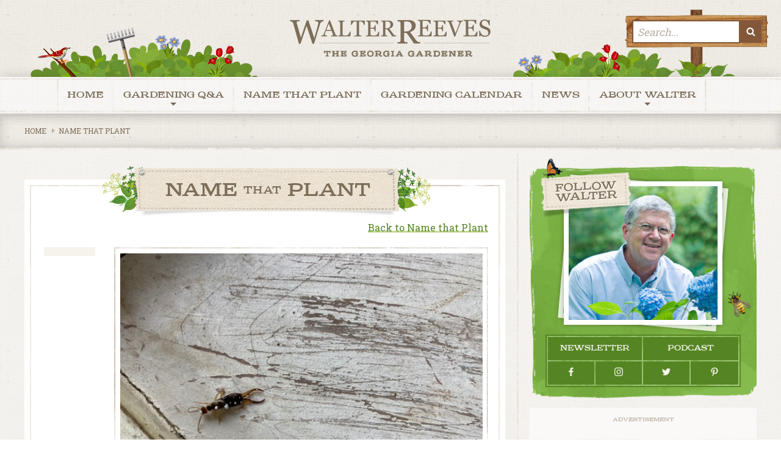

--- FILE ---
content_type: text/html; charset=UTF-8
request_url: https://www.walterreeves.com/name-that-plant/canton-spring-1621689579/
body_size: 17942
content:
<!DOCTYPE html>
<html dir="ltr" lang="en-US" prefix="og: https://ogp.me/ns#">
<head>
	<meta http-equiv="Content-Type" content="text/html; charset=UTF-8"/>
	<meta name="viewport" content="width=device-width, initial-scale=1.0, user-scalable=0">

	<link rel="profile" href="http://gmpg.org/xfn/11"/>
	<link rel="pingback" href="https://www.walterreeves.com/xmlrpc.php"/>
<!-- 
	<script type="text/javascript" src="//cdn.thisiswaldo.com/static/js/9914.js"></script>
 -->
	<script type='text/javascript' src='https://platform-api.sharethis.com/js/sharethis.js#property=5f9610e27e04ce001a9780b9&product=sop' async='async'></script>

	<title>canton-spring-1621689579 | Walter Reeves: The Georgia Gardener</title>

		<!-- All in One SEO Pro 4.9.2 - aioseo.com -->
	<meta name="description" content="I have never had these bugs before, but this year, they are everywhere. In the ground, under rocks, pots, garden litter, anywhere it is dry. This mob took over a bird house! What I’m the world are they, why have they surrounded the property, and how to get them under control" />
	<meta name="robots" content="max-image-preview:large" />
	<meta name="author" content="BamaAeiou"/>
	<link rel="canonical" href="https://www.walterreeves.com/name-that-plant/canton-spring-1621689579/" />
	<meta name="generator" content="All in One SEO Pro (AIOSEO) 4.9.2" />
		<meta property="og:locale" content="en_US" />
		<meta property="og:site_name" content="Walter Reeves: The Georgia Gardener | Gardening tips and advice from the most respected garden guru in the Southeast." />
		<meta property="og:type" content="article" />
		<meta property="og:title" content="canton-spring-1621689579 | Walter Reeves: The Georgia Gardener" />
		<meta property="og:description" content="I have never had these bugs before, but this year, they are everywhere. In the ground, under rocks, pots, garden litter, anywhere it is dry. This mob took over a bird house! What I’m the world are they, why have they surrounded the property, and how to get them under control" />
		<meta property="og:url" content="https://www.walterreeves.com/name-that-plant/canton-spring-1621689579/" />
		<meta property="article:published_time" content="2021-05-24T18:53:24+00:00" />
		<meta property="article:modified_time" content="2021-05-24T18:53:24+00:00" />
		<meta property="article:publisher" content="https://www.facebook.com/pages/Georgia-Gardener/316845926823" />
		<meta name="twitter:card" content="summary" />
		<meta name="twitter:site" content="@WalterReeves" />
		<meta name="twitter:title" content="canton-spring-1621689579 | Walter Reeves: The Georgia Gardener" />
		<meta name="twitter:description" content="I have never had these bugs before, but this year, they are everywhere. In the ground, under rocks, pots, garden litter, anywhere it is dry. This mob took over a bird house! What I’m the world are they, why have they surrounded the property, and how to get them under control" />
		<meta name="twitter:creator" content="@WalterReeves" />
		<script type="application/ld+json" class="aioseo-schema">
			{"@context":"https:\/\/schema.org","@graph":[{"@type":"BreadcrumbList","@id":"https:\/\/www.walterreeves.com\/name-that-plant\/canton-spring-1621689579\/#breadcrumblist","itemListElement":[{"@type":"ListItem","@id":"https:\/\/www.walterreeves.com#listItem","position":1,"name":"Home","item":"https:\/\/www.walterreeves.com","nextItem":{"@type":"ListItem","@id":"https:\/\/www.walterreeves.com\/plants-category\/insects-animals\/#listItem","name":"Insects\/Animals"}},{"@type":"ListItem","@id":"https:\/\/www.walterreeves.com\/plants-category\/insects-animals\/#listItem","position":2,"name":"Insects\/Animals","item":"https:\/\/www.walterreeves.com\/plants-category\/insects-animals\/","nextItem":{"@type":"ListItem","@id":"https:\/\/www.walterreeves.com\/name-that-plant\/canton-spring-1621689579\/#listItem","name":"canton-spring-1621689579"},"previousItem":{"@type":"ListItem","@id":"https:\/\/www.walterreeves.com#listItem","name":"Home"}},{"@type":"ListItem","@id":"https:\/\/www.walterreeves.com\/name-that-plant\/canton-spring-1621689579\/#listItem","position":3,"name":"canton-spring-1621689579","previousItem":{"@type":"ListItem","@id":"https:\/\/www.walterreeves.com\/plants-category\/insects-animals\/#listItem","name":"Insects\/Animals"}}]},{"@type":"Organization","@id":"https:\/\/www.walterreeves.com\/#organization","name":"Walter Reeves: The Georgia Gardener","description":"Gardening tips and advice from the most respected garden guru in the Southeast.","url":"https:\/\/www.walterreeves.com\/","logo":{"@type":"ImageObject","url":"https:\/\/www.walterreeves.com\/wp-content\/uploads\/2023\/04\/walter-reeves-logo-color.png","@id":"https:\/\/www.walterreeves.com\/name-that-plant\/canton-spring-1621689579\/#organizationLogo","width":4382,"height":1245,"caption":"Walter Reeves - The Georgia Gardener"},"image":{"@id":"https:\/\/www.walterreeves.com\/name-that-plant\/canton-spring-1621689579\/#organizationLogo"},"sameAs":["https:\/\/www.facebook.com\/pages\/Georgia-Gardener\/316845926823","https:\/\/twitter.com\/WalterReeves","https:\/\/www.instagram.com\/gardenergeorgia\/","https:\/\/www.pinterest.com\/georgiagardener\/"]},{"@type":"Person","@id":"https:\/\/www.walterreeves.com\/author\/bamaaeiou\/#author","url":"https:\/\/www.walterreeves.com\/author\/bamaaeiou\/","name":"BamaAeiou","image":{"@type":"ImageObject","url":"https:\/\/secure.gravatar.com\/avatar\/e386fd0a5a81a00ffc61e6f34d07183c76d06e255e299ea4fe808bd268da31eb?s=96&d=mm&r=g"}},{"@type":"WebPage","@id":"https:\/\/www.walterreeves.com\/name-that-plant\/canton-spring-1621689579\/#webpage","url":"https:\/\/www.walterreeves.com\/name-that-plant\/canton-spring-1621689579\/","name":"canton-spring-1621689579 | Walter Reeves: The Georgia Gardener","description":"I have never had these bugs before, but this year, they are everywhere. In the ground, under rocks, pots, garden litter, anywhere it is dry. This mob took over a bird house! What I\u2019m the world are they, why have they surrounded the property, and how to get them under control","inLanguage":"en-US","isPartOf":{"@id":"https:\/\/www.walterreeves.com\/#website"},"breadcrumb":{"@id":"https:\/\/www.walterreeves.com\/name-that-plant\/canton-spring-1621689579\/#breadcrumblist"},"author":{"@id":"https:\/\/www.walterreeves.com\/author\/bamaaeiou\/#author"},"creator":{"@id":"https:\/\/www.walterreeves.com\/author\/bamaaeiou\/#author"},"image":{"@type":"ImageObject","url":"https:\/\/www.walterreeves.com\/wp-content\/uploads\/2021\/05\/1AQ9Dvul0jwt.jpe","@id":"https:\/\/www.walterreeves.com\/name-that-plant\/canton-spring-1621689579\/#mainImage","width":640,"height":480},"primaryImageOfPage":{"@id":"https:\/\/www.walterreeves.com\/name-that-plant\/canton-spring-1621689579\/#mainImage"},"datePublished":"2021-05-24T14:53:24-04:00","dateModified":"2021-05-24T14:53:24-04:00"},{"@type":"WebSite","@id":"https:\/\/www.walterreeves.com\/#website","url":"https:\/\/www.walterreeves.com\/","name":"Walter Reeves: The Georgia Gardener","description":"Gardening tips and advice from the most respected garden guru in the Southeast.","inLanguage":"en-US","publisher":{"@id":"https:\/\/www.walterreeves.com\/#organization"}}]}
		</script>
		<!-- All in One SEO Pro -->


            <script data-no-defer="1" data-ezscrex="false" data-cfasync="false" data-pagespeed-no-defer data-cookieconsent="ignore">
                var ctPublicFunctions = {"_ajax_nonce":"0b96282eff","_rest_nonce":"8a2a805b89","_ajax_url":"\/wp-admin\/admin-ajax.php","_rest_url":"https:\/\/www.walterreeves.com\/wp-json\/","data__cookies_type":"none","data__ajax_type":"rest","data__bot_detector_enabled":"1","data__frontend_data_log_enabled":1,"cookiePrefix":"","wprocket_detected":false,"host_url":"www.walterreeves.com","text__ee_click_to_select":"Click to select the whole data","text__ee_original_email":"The complete one is","text__ee_got_it":"Got it","text__ee_blocked":"Blocked","text__ee_cannot_connect":"Cannot connect","text__ee_cannot_decode":"Can not decode email. Unknown reason","text__ee_email_decoder":"CleanTalk email decoder","text__ee_wait_for_decoding":"The magic is on the way!","text__ee_decoding_process":"Please wait a few seconds while we decode the contact data."}
            </script>
        
            <script data-no-defer="1" data-ezscrex="false" data-cfasync="false" data-pagespeed-no-defer data-cookieconsent="ignore">
                var ctPublic = {"_ajax_nonce":"0b96282eff","settings__forms__check_internal":"0","settings__forms__check_external":"0","settings__forms__force_protection":"0","settings__forms__search_test":"1","settings__forms__wc_add_to_cart":"0","settings__data__bot_detector_enabled":"1","settings__sfw__anti_crawler":0,"blog_home":"https:\/\/www.walterreeves.com\/","pixel__setting":"3","pixel__enabled":true,"pixel__url":null,"data__email_check_before_post":"1","data__email_check_exist_post":"1","data__cookies_type":"none","data__key_is_ok":true,"data__visible_fields_required":true,"wl_brandname":"Anti-Spam by CleanTalk","wl_brandname_short":"CleanTalk","ct_checkjs_key":"3440193921bbc0ed5efa2acf7ba29687ff9157be686949e2fc3b9ab6bef36ab2","emailEncoderPassKey":"5c551cf4e47dd20eb4ab0720b27570ea","bot_detector_forms_excluded":"W10=","advancedCacheExists":true,"varnishCacheExists":false,"wc_ajax_add_to_cart":false,"theRealPerson":{"phrases":{"trpHeading":"The Real Person Badge!","trpContent1":"The commenter acts as a real person and verified as not a bot.","trpContent2":" Anti-Spam by CleanTalk","trpContentLearnMore":"Learn more"},"trpContentLink":"https:\/\/cleantalk.org\/help\/the-real-person?utm_id=&amp;utm_term=&amp;utm_source=admin_side&amp;utm_medium=trp_badge&amp;utm_content=trp_badge_link_click&amp;utm_campaign=apbct_links","imgPersonUrl":"https:\/\/www.walterreeves.com\/wp-content\/plugins\/cleantalk-spam-protect\/css\/images\/real_user.svg","imgShieldUrl":"https:\/\/www.walterreeves.com\/wp-content\/plugins\/cleantalk-spam-protect\/css\/images\/shield.svg"}}
            </script>
        <link rel='dns-prefetch' href='//fd.cleantalk.org' />
<link rel='dns-prefetch' href='//platform-api.sharethis.com' />
<link rel='dns-prefetch' href='//www.googletagmanager.com' />
<link rel="alternate" type="application/rss+xml" title="Walter Reeves: The Georgia Gardener &raquo; Feed" href="https://www.walterreeves.com/feed/" />
<link rel="alternate" type="application/rss+xml" title="Walter Reeves: The Georgia Gardener &raquo; Comments Feed" href="https://www.walterreeves.com/comments/feed/" />
<link rel="alternate" type="application/rss+xml" title="Walter Reeves: The Georgia Gardener &raquo; canton-spring-1621689579 Comments Feed" href="https://www.walterreeves.com/name-that-plant/canton-spring-1621689579/feed/" />
<link rel="alternate" title="oEmbed (JSON)" type="application/json+oembed" href="https://www.walterreeves.com/wp-json/oembed/1.0/embed?url=https%3A%2F%2Fwww.walterreeves.com%2Fname-that-plant%2Fcanton-spring-1621689579%2F" />
<link rel="alternate" title="oEmbed (XML)" type="text/xml+oembed" href="https://www.walterreeves.com/wp-json/oembed/1.0/embed?url=https%3A%2F%2Fwww.walterreeves.com%2Fname-that-plant%2Fcanton-spring-1621689579%2F&#038;format=xml" />
<link rel="shortcut icon" href="https://walter-reeves.b-cdn.net/wp-content/themes/walter-reeves/dist/images/favicon.ico?ver=1611064640" />
<style id='wp-img-auto-sizes-contain-inline-css' type='text/css'>
img:is([sizes=auto i],[sizes^="auto," i]){contain-intrinsic-size:3000px 1500px}
/*# sourceURL=wp-img-auto-sizes-contain-inline-css */
</style>
<style id='wp-emoji-styles-inline-css' type='text/css'>

	img.wp-smiley, img.emoji {
		display: inline !important;
		border: none !important;
		box-shadow: none !important;
		height: 1em !important;
		width: 1em !important;
		margin: 0 0.07em !important;
		vertical-align: -0.1em !important;
		background: none !important;
		padding: 0 !important;
	}
/*# sourceURL=wp-emoji-styles-inline-css */
</style>
<style id='wp-block-library-inline-css' type='text/css'>
:root{--wp-block-synced-color:#7a00df;--wp-block-synced-color--rgb:122,0,223;--wp-bound-block-color:var(--wp-block-synced-color);--wp-editor-canvas-background:#ddd;--wp-admin-theme-color:#007cba;--wp-admin-theme-color--rgb:0,124,186;--wp-admin-theme-color-darker-10:#006ba1;--wp-admin-theme-color-darker-10--rgb:0,107,160.5;--wp-admin-theme-color-darker-20:#005a87;--wp-admin-theme-color-darker-20--rgb:0,90,135;--wp-admin-border-width-focus:2px}@media (min-resolution:192dpi){:root{--wp-admin-border-width-focus:1.5px}}.wp-element-button{cursor:pointer}:root .has-very-light-gray-background-color{background-color:#eee}:root .has-very-dark-gray-background-color{background-color:#313131}:root .has-very-light-gray-color{color:#eee}:root .has-very-dark-gray-color{color:#313131}:root .has-vivid-green-cyan-to-vivid-cyan-blue-gradient-background{background:linear-gradient(135deg,#00d084,#0693e3)}:root .has-purple-crush-gradient-background{background:linear-gradient(135deg,#34e2e4,#4721fb 50%,#ab1dfe)}:root .has-hazy-dawn-gradient-background{background:linear-gradient(135deg,#faaca8,#dad0ec)}:root .has-subdued-olive-gradient-background{background:linear-gradient(135deg,#fafae1,#67a671)}:root .has-atomic-cream-gradient-background{background:linear-gradient(135deg,#fdd79a,#004a59)}:root .has-nightshade-gradient-background{background:linear-gradient(135deg,#330968,#31cdcf)}:root .has-midnight-gradient-background{background:linear-gradient(135deg,#020381,#2874fc)}:root{--wp--preset--font-size--normal:16px;--wp--preset--font-size--huge:42px}.has-regular-font-size{font-size:1em}.has-larger-font-size{font-size:2.625em}.has-normal-font-size{font-size:var(--wp--preset--font-size--normal)}.has-huge-font-size{font-size:var(--wp--preset--font-size--huge)}.has-text-align-center{text-align:center}.has-text-align-left{text-align:left}.has-text-align-right{text-align:right}.has-fit-text{white-space:nowrap!important}#end-resizable-editor-section{display:none}.aligncenter{clear:both}.items-justified-left{justify-content:flex-start}.items-justified-center{justify-content:center}.items-justified-right{justify-content:flex-end}.items-justified-space-between{justify-content:space-between}.screen-reader-text{border:0;clip-path:inset(50%);height:1px;margin:-1px;overflow:hidden;padding:0;position:absolute;width:1px;word-wrap:normal!important}.screen-reader-text:focus{background-color:#ddd;clip-path:none;color:#444;display:block;font-size:1em;height:auto;left:5px;line-height:normal;padding:15px 23px 14px;text-decoration:none;top:5px;width:auto;z-index:100000}html :where(.has-border-color){border-style:solid}html :where([style*=border-top-color]){border-top-style:solid}html :where([style*=border-right-color]){border-right-style:solid}html :where([style*=border-bottom-color]){border-bottom-style:solid}html :where([style*=border-left-color]){border-left-style:solid}html :where([style*=border-width]){border-style:solid}html :where([style*=border-top-width]){border-top-style:solid}html :where([style*=border-right-width]){border-right-style:solid}html :where([style*=border-bottom-width]){border-bottom-style:solid}html :where([style*=border-left-width]){border-left-style:solid}html :where(img[class*=wp-image-]){height:auto;max-width:100%}:where(figure){margin:0 0 1em}html :where(.is-position-sticky){--wp-admin--admin-bar--position-offset:var(--wp-admin--admin-bar--height,0px)}@media screen and (max-width:600px){html :where(.is-position-sticky){--wp-admin--admin-bar--position-offset:0px}}

/*# sourceURL=wp-block-library-inline-css */
</style><style id='global-styles-inline-css' type='text/css'>
:root{--wp--preset--aspect-ratio--square: 1;--wp--preset--aspect-ratio--4-3: 4/3;--wp--preset--aspect-ratio--3-4: 3/4;--wp--preset--aspect-ratio--3-2: 3/2;--wp--preset--aspect-ratio--2-3: 2/3;--wp--preset--aspect-ratio--16-9: 16/9;--wp--preset--aspect-ratio--9-16: 9/16;--wp--preset--color--black: #000000;--wp--preset--color--cyan-bluish-gray: #abb8c3;--wp--preset--color--white: #ffffff;--wp--preset--color--pale-pink: #f78da7;--wp--preset--color--vivid-red: #cf2e2e;--wp--preset--color--luminous-vivid-orange: #ff6900;--wp--preset--color--luminous-vivid-amber: #fcb900;--wp--preset--color--light-green-cyan: #7bdcb5;--wp--preset--color--vivid-green-cyan: #00d084;--wp--preset--color--pale-cyan-blue: #8ed1fc;--wp--preset--color--vivid-cyan-blue: #0693e3;--wp--preset--color--vivid-purple: #9b51e0;--wp--preset--gradient--vivid-cyan-blue-to-vivid-purple: linear-gradient(135deg,rgb(6,147,227) 0%,rgb(155,81,224) 100%);--wp--preset--gradient--light-green-cyan-to-vivid-green-cyan: linear-gradient(135deg,rgb(122,220,180) 0%,rgb(0,208,130) 100%);--wp--preset--gradient--luminous-vivid-amber-to-luminous-vivid-orange: linear-gradient(135deg,rgb(252,185,0) 0%,rgb(255,105,0) 100%);--wp--preset--gradient--luminous-vivid-orange-to-vivid-red: linear-gradient(135deg,rgb(255,105,0) 0%,rgb(207,46,46) 100%);--wp--preset--gradient--very-light-gray-to-cyan-bluish-gray: linear-gradient(135deg,rgb(238,238,238) 0%,rgb(169,184,195) 100%);--wp--preset--gradient--cool-to-warm-spectrum: linear-gradient(135deg,rgb(74,234,220) 0%,rgb(151,120,209) 20%,rgb(207,42,186) 40%,rgb(238,44,130) 60%,rgb(251,105,98) 80%,rgb(254,248,76) 100%);--wp--preset--gradient--blush-light-purple: linear-gradient(135deg,rgb(255,206,236) 0%,rgb(152,150,240) 100%);--wp--preset--gradient--blush-bordeaux: linear-gradient(135deg,rgb(254,205,165) 0%,rgb(254,45,45) 50%,rgb(107,0,62) 100%);--wp--preset--gradient--luminous-dusk: linear-gradient(135deg,rgb(255,203,112) 0%,rgb(199,81,192) 50%,rgb(65,88,208) 100%);--wp--preset--gradient--pale-ocean: linear-gradient(135deg,rgb(255,245,203) 0%,rgb(182,227,212) 50%,rgb(51,167,181) 100%);--wp--preset--gradient--electric-grass: linear-gradient(135deg,rgb(202,248,128) 0%,rgb(113,206,126) 100%);--wp--preset--gradient--midnight: linear-gradient(135deg,rgb(2,3,129) 0%,rgb(40,116,252) 100%);--wp--preset--font-size--small: 13px;--wp--preset--font-size--medium: 20px;--wp--preset--font-size--large: 36px;--wp--preset--font-size--x-large: 42px;--wp--preset--spacing--20: 0.44rem;--wp--preset--spacing--30: 0.67rem;--wp--preset--spacing--40: 1rem;--wp--preset--spacing--50: 1.5rem;--wp--preset--spacing--60: 2.25rem;--wp--preset--spacing--70: 3.38rem;--wp--preset--spacing--80: 5.06rem;--wp--preset--shadow--natural: 6px 6px 9px rgba(0, 0, 0, 0.2);--wp--preset--shadow--deep: 12px 12px 50px rgba(0, 0, 0, 0.4);--wp--preset--shadow--sharp: 6px 6px 0px rgba(0, 0, 0, 0.2);--wp--preset--shadow--outlined: 6px 6px 0px -3px rgb(255, 255, 255), 6px 6px rgb(0, 0, 0);--wp--preset--shadow--crisp: 6px 6px 0px rgb(0, 0, 0);}:where(.is-layout-flex){gap: 0.5em;}:where(.is-layout-grid){gap: 0.5em;}body .is-layout-flex{display: flex;}.is-layout-flex{flex-wrap: wrap;align-items: center;}.is-layout-flex > :is(*, div){margin: 0;}body .is-layout-grid{display: grid;}.is-layout-grid > :is(*, div){margin: 0;}:where(.wp-block-columns.is-layout-flex){gap: 2em;}:where(.wp-block-columns.is-layout-grid){gap: 2em;}:where(.wp-block-post-template.is-layout-flex){gap: 1.25em;}:where(.wp-block-post-template.is-layout-grid){gap: 1.25em;}.has-black-color{color: var(--wp--preset--color--black) !important;}.has-cyan-bluish-gray-color{color: var(--wp--preset--color--cyan-bluish-gray) !important;}.has-white-color{color: var(--wp--preset--color--white) !important;}.has-pale-pink-color{color: var(--wp--preset--color--pale-pink) !important;}.has-vivid-red-color{color: var(--wp--preset--color--vivid-red) !important;}.has-luminous-vivid-orange-color{color: var(--wp--preset--color--luminous-vivid-orange) !important;}.has-luminous-vivid-amber-color{color: var(--wp--preset--color--luminous-vivid-amber) !important;}.has-light-green-cyan-color{color: var(--wp--preset--color--light-green-cyan) !important;}.has-vivid-green-cyan-color{color: var(--wp--preset--color--vivid-green-cyan) !important;}.has-pale-cyan-blue-color{color: var(--wp--preset--color--pale-cyan-blue) !important;}.has-vivid-cyan-blue-color{color: var(--wp--preset--color--vivid-cyan-blue) !important;}.has-vivid-purple-color{color: var(--wp--preset--color--vivid-purple) !important;}.has-black-background-color{background-color: var(--wp--preset--color--black) !important;}.has-cyan-bluish-gray-background-color{background-color: var(--wp--preset--color--cyan-bluish-gray) !important;}.has-white-background-color{background-color: var(--wp--preset--color--white) !important;}.has-pale-pink-background-color{background-color: var(--wp--preset--color--pale-pink) !important;}.has-vivid-red-background-color{background-color: var(--wp--preset--color--vivid-red) !important;}.has-luminous-vivid-orange-background-color{background-color: var(--wp--preset--color--luminous-vivid-orange) !important;}.has-luminous-vivid-amber-background-color{background-color: var(--wp--preset--color--luminous-vivid-amber) !important;}.has-light-green-cyan-background-color{background-color: var(--wp--preset--color--light-green-cyan) !important;}.has-vivid-green-cyan-background-color{background-color: var(--wp--preset--color--vivid-green-cyan) !important;}.has-pale-cyan-blue-background-color{background-color: var(--wp--preset--color--pale-cyan-blue) !important;}.has-vivid-cyan-blue-background-color{background-color: var(--wp--preset--color--vivid-cyan-blue) !important;}.has-vivid-purple-background-color{background-color: var(--wp--preset--color--vivid-purple) !important;}.has-black-border-color{border-color: var(--wp--preset--color--black) !important;}.has-cyan-bluish-gray-border-color{border-color: var(--wp--preset--color--cyan-bluish-gray) !important;}.has-white-border-color{border-color: var(--wp--preset--color--white) !important;}.has-pale-pink-border-color{border-color: var(--wp--preset--color--pale-pink) !important;}.has-vivid-red-border-color{border-color: var(--wp--preset--color--vivid-red) !important;}.has-luminous-vivid-orange-border-color{border-color: var(--wp--preset--color--luminous-vivid-orange) !important;}.has-luminous-vivid-amber-border-color{border-color: var(--wp--preset--color--luminous-vivid-amber) !important;}.has-light-green-cyan-border-color{border-color: var(--wp--preset--color--light-green-cyan) !important;}.has-vivid-green-cyan-border-color{border-color: var(--wp--preset--color--vivid-green-cyan) !important;}.has-pale-cyan-blue-border-color{border-color: var(--wp--preset--color--pale-cyan-blue) !important;}.has-vivid-cyan-blue-border-color{border-color: var(--wp--preset--color--vivid-cyan-blue) !important;}.has-vivid-purple-border-color{border-color: var(--wp--preset--color--vivid-purple) !important;}.has-vivid-cyan-blue-to-vivid-purple-gradient-background{background: var(--wp--preset--gradient--vivid-cyan-blue-to-vivid-purple) !important;}.has-light-green-cyan-to-vivid-green-cyan-gradient-background{background: var(--wp--preset--gradient--light-green-cyan-to-vivid-green-cyan) !important;}.has-luminous-vivid-amber-to-luminous-vivid-orange-gradient-background{background: var(--wp--preset--gradient--luminous-vivid-amber-to-luminous-vivid-orange) !important;}.has-luminous-vivid-orange-to-vivid-red-gradient-background{background: var(--wp--preset--gradient--luminous-vivid-orange-to-vivid-red) !important;}.has-very-light-gray-to-cyan-bluish-gray-gradient-background{background: var(--wp--preset--gradient--very-light-gray-to-cyan-bluish-gray) !important;}.has-cool-to-warm-spectrum-gradient-background{background: var(--wp--preset--gradient--cool-to-warm-spectrum) !important;}.has-blush-light-purple-gradient-background{background: var(--wp--preset--gradient--blush-light-purple) !important;}.has-blush-bordeaux-gradient-background{background: var(--wp--preset--gradient--blush-bordeaux) !important;}.has-luminous-dusk-gradient-background{background: var(--wp--preset--gradient--luminous-dusk) !important;}.has-pale-ocean-gradient-background{background: var(--wp--preset--gradient--pale-ocean) !important;}.has-electric-grass-gradient-background{background: var(--wp--preset--gradient--electric-grass) !important;}.has-midnight-gradient-background{background: var(--wp--preset--gradient--midnight) !important;}.has-small-font-size{font-size: var(--wp--preset--font-size--small) !important;}.has-medium-font-size{font-size: var(--wp--preset--font-size--medium) !important;}.has-large-font-size{font-size: var(--wp--preset--font-size--large) !important;}.has-x-large-font-size{font-size: var(--wp--preset--font-size--x-large) !important;}
/*# sourceURL=global-styles-inline-css */
</style>

<style id='classic-theme-styles-inline-css' type='text/css'>
/*! This file is auto-generated */
.wp-block-button__link{color:#fff;background-color:#32373c;border-radius:9999px;box-shadow:none;text-decoration:none;padding:calc(.667em + 2px) calc(1.333em + 2px);font-size:1.125em}.wp-block-file__button{background:#32373c;color:#fff;text-decoration:none}
/*# sourceURL=https://walter-reeves.b-cdn.net/wp-includes/css/classic-themes.min.css */
</style>
<link rel='stylesheet' id='cleantalk-public-css-css' href='https://walter-reeves.b-cdn.net/wp-content/plugins/cleantalk-spam-protect/css/cleantalk-public.min.css?ver=6.70.1_1766424524' type='text/css' media='all' />
<link rel='stylesheet' id='cleantalk-email-decoder-css-css' href='https://walter-reeves.b-cdn.net/wp-content/plugins/cleantalk-spam-protect/css/cleantalk-email-decoder.min.css?ver=6.70.1_1766424524' type='text/css' media='all' />
<link rel='stylesheet' id='cleantalk-trp-css-css' href='https://walter-reeves.b-cdn.net/wp-content/plugins/cleantalk-spam-protect/css/cleantalk-trp.min.css?ver=6.70.1_1766424524' type='text/css' media='all' />
<link rel='stylesheet' id='share-this-share-buttons-sticky-css' href='https://walter-reeves.b-cdn.net/wp-content/plugins/sharethis-share-buttons/css/mu-style.css?ver=1766422818' type='text/css' media='all' />
<link rel='stylesheet' id='theme-css-bundle-css' href='https://walter-reeves.b-cdn.net/wp-content/themes/walter-reeves/dist/css/bundle-3b8cda9040.css?ver=6.9' type='text/css' media='all' />
<link rel='stylesheet' id='theme-styles-css' href='https://walter-reeves.b-cdn.net/wp-content/themes/walter-reeves/style.css?ver=1603699232' type='text/css' media='all' />
<link rel='stylesheet' id='taxopress-frontend-css-css' href='https://walter-reeves.b-cdn.net/wp-content/plugins/simple-tags/assets/frontend/css/frontend.css?ver=3.42.0' type='text/css' media='all' />
<script type="text/javascript" src="https://walter-reeves.b-cdn.net/wp-content/plugins/cleantalk-spam-protect/js/apbct-public-bundle.min.js?ver=6.70.1_1766424524" id="apbct-public-bundle.min-js-js"></script>
<script type="text/javascript" src="https://fd.cleantalk.org/ct-bot-detector-wrapper.js?ver=6.70.1" id="ct_bot_detector-js" defer="defer" data-wp-strategy="defer"></script>
<script type="text/javascript" src="//platform-api.sharethis.com/js/sharethis.js?ver=2.3.6#property=5f9611046bdd840019e02616&amp;product=inline-buttons&amp;source=sharethis-share-buttons-wordpress" id="share-this-share-buttons-mu-js"></script>
<script type="text/javascript" src="https://walter-reeves.b-cdn.net/wp-content/themes/walter-reeves/resources/js/components/ResizeSensor.js" id="resize-sensor-js"></script>
<script type="text/javascript" src="https://walter-reeves.b-cdn.net/wp-includes/js/jquery/jquery.min.js?ver=3.7.1" id="jquery-core-js"></script>
<script type="text/javascript" src="https://walter-reeves.b-cdn.net/wp-includes/js/jquery/jquery-migrate.min.js?ver=3.4.1" id="jquery-migrate-js"></script>
<script type="text/javascript" src="https://walter-reeves.b-cdn.net/wp-content/plugins/simple-tags/assets/frontend/js/frontend.js?ver=3.42.0" id="taxopress-frontend-js-js"></script>

<!-- Google tag (gtag.js) snippet added by Site Kit -->
<!-- Google Analytics snippet added by Site Kit -->
<script type="text/javascript" src="https://www.googletagmanager.com/gtag/js?id=G-MYN4SV3MD5" id="google_gtagjs-js" async></script>
<script type="text/javascript" id="google_gtagjs-js-after">
/* <![CDATA[ */
window.dataLayer = window.dataLayer || [];function gtag(){dataLayer.push(arguments);}
gtag("set","linker",{"domains":["www.walterreeves.com"]});
gtag("js", new Date());
gtag("set", "developer_id.dZTNiMT", true);
gtag("config", "G-MYN4SV3MD5");
//# sourceURL=google_gtagjs-js-after
/* ]]> */
</script>
<link rel="https://api.w.org/" href="https://www.walterreeves.com/wp-json/" /><link rel="alternate" title="JSON" type="application/json" href="https://www.walterreeves.com/wp-json/wp/v2/crb_plant/55090" /><link rel="EditURI" type="application/rsd+xml" title="RSD" href="https://www.walterreeves.com/xmlrpc.php?rsd" />
<meta name="generator" content="WordPress 6.9" />
<link rel='shortlink' href='https://www.walterreeves.com/?p=55090' />
<meta name="generator" content="Site Kit by Google 1.170.0" /><script type="text/javascript">
           var ajaxurl = "https://www.walterreeves.com/wp-admin/admin-ajax.php";
         </script><style type="text/css">a.st_tag, a.internal_tag, .st_tag, .internal_tag { text-decoration: underline !important; }</style><style type="text/css">.recentcomments a{display:inline !important;padding:0 !important;margin:0 !important;}</style></head>
<body class="wp-singular crb_plant-template-default single single-crb_plant postid-55090 wp-embed-responsive wp-theme-walter-reeves">
<div class="wrapper">
	<div class="wrapper__inner">
		<header class="header">
			<div class="header__sticky">
				<div class="shell">
					<div class="header__sticky-menu">
						<a href="#" class="btn-menu">
							<span></span>
						</a>
					</div><!-- /.header__sticky-menu -->

					<div class="header__sticky-logo">
						<a href="https://www.walterreeves.com/" class="logo">
							<img src="https://walter-reeves.b-cdn.net/wp-content/themes/walter-reeves/resources/images/temp/logo.png" alt=""/>

							<img src="https://walter-reeves.b-cdn.net/wp-content/themes/walter-reeves/resources/images/temp/logo-hover.png" alt=""/>
						</a>
					</div><!-- /.header__sticky-logo -->

					<div class="header__sticky-search">
						<a href="#popup-search" class="btn-search-secondary">
							<span>Search</span>

							<i class="ico-search" data-color="brown"></i>
						</a>
					</div><!-- /.header__sticky-search -->
				</div><!-- /.shell -->
			</div><!-- /.header__sticky -->

			<div class="header__inner">
				<div class="shell">
					<div class="header__logo">
						<a href="https://www.walterreeves.com/" class="logo">
							<img src="https://walter-reeves.b-cdn.net/wp-content/themes/walter-reeves/resources/images/temp/logo.png" alt=""/>

							<img src="https://walter-reeves.b-cdn.net/wp-content/themes/walter-reeves/resources/images/temp/logo-hover.png" alt=""/>
						</a>
					</div><!-- /.header__logo -->

					<div class="header__search">
						<div class="header__search__container">
							<div class="form-search">
								<form action="https://www.walterreeves.com/" method="get" role="search">
									<div class="form__body">
										<label><span class="screen-reader-text">Search for:</span><input type="text" title="Search for:" name="s" value="" id="s" placeholder="Search..." class="search__field"/></label><button type="submit" class="search__btn btn">
											<svg height="1792" viewBox="0 0 1792 1792" width="1792" xmlns="http://www.w3.org/2000/svg">
												<path d="M1216 832q0-185-131.5-316.5t-316.5-131.5-316.5 131.5-131.5 316.5 131.5 316.5 316.5 131.5 316.5-131.5 131.5-316.5zm512 832q0 52-38 90t-90 38q-54 0-90-38l-343-342q-179 124-399 124-143 0-273.5-55.5t-225-150-150-225-55.5-273.5 55.5-273.5 150-225 225-150 273.5-55.5 273.5 55.5 225 150 150 225 55.5 273.5q0 220-124 399l343 343q37 37 37 90z"/>
											</svg>
											<span>Search</span>
										</button>
									</div><!-- /.form__body -->
								</form>
							</div><!-- /.form-search -->
						</div><!-- /.section__popup__head -->
					</div><!-- /.header__search -->

					<div class="header__background header__background--left"
						 style="background-image: url(https://walter-reeves.b-cdn.net/wp-content/themes/walter-reeves/resources/images/temp/header-bg-left.png);">
					</div><!-- /.header__background -->

					<div class="header__background header__background--right"
						 style="background-image: url(https://walter-reeves.b-cdn.net/wp-content/themes/walter-reeves/resources/images/temp/header-bg-right.png);">
					</div><!-- /.header__background -->
				</div><!-- /.shell -->
			</div><!-- /.header__inner -->

			<div class="header__nav">
				<div class="shell">
					<nav class="nav"><ul id="menu-main-menu" class="menu"><li id="menu-item-17" class="menu-item menu-item-type-post_type menu-item-object-page menu-item-home menu-item-17"><a href="https://www.walterreeves.com/">Home</a></li>
<li id="menu-item-456" class="menu-item menu-item-type-post_type menu-item-object-page current_page_parent menu-item-456 nav__dd menu-item-has-children"><a href="https://www.walterreeves.com/gardening-qa/">Gardening Q&#038;A<span></span></a><ul><li class="nav__dd--primary menu-item-has-children"><a href="https://www.walterreeves.com/category/lawn-care/">Lawn Care <span></span></a><ul><li class=""><a href="https://www.walterreeves.com/category/lawn-care/bermudagrass/">Bermudagrass</a></li><li class=""><a href="https://www.walterreeves.com/category/lawn-care/fescue/">Fescue</a></li><li class=""><a href="https://www.walterreeves.com/category/lawn-care/zoysia/">Zoysia</a></li><li class=""><a href="https://www.walterreeves.com/category/lawn-care/centipede/">Centipede</a></li><li class=""><a href="https://www.walterreeves.com/category/lawn-care/st-augustine/">St. Augustine</a></li></ul></li><li class="nav__dd--secondary menu-item-has-children"><a href="https://www.walterreeves.com/category/landscaping/">Landscaping <span></span></a><ul><li class=""><a href="https://www.walterreeves.com/category/landscaping/outdoor-flowers-and-foliage/">Outdoor Flowers &amp; Foliage</a></li><li class=""><a href="https://www.walterreeves.com/category/landscaping/ornamental-trees/">Ornamental Trees</a></li><li class=""><a href="https://www.walterreeves.com/category/landscaping/shrubs/">Shrubs</a></li><li class=""><a href="https://www.walterreeves.com/category/landscaping/vines/">Vines</a></li><li class=""><a href="https://www.walterreeves.com/category/landscaping/groundcovers/">Groundcovers</a></li><li class=""><a href="https://www.walterreeves.com/category/landscaping/ornamental-grasses/">Ornamental Grasses</a></li><li class=""><a href="https://www.walterreeves.com/category/landscaping/pest-plants/">Pest Plants</a></li><li class=""><a href="https://www.walterreeves.com/category/landscaping/plant-lists/">Plant Lists</a></li><li class=""><a href="https://www.walterreeves.com/category/landscaping/water-features/">Water Features</a></li><li class=""><a href="https://www.walterreeves.com/category/landscaping/general-garden-info/">General Garden Info</a></li></ul></li><li class="nav__dd--primary menu-item-has-children"><a href="https://www.walterreeves.com/category/food-gardening/">Food Gardening <span></span></a><ul><li class=""><a href="https://www.walterreeves.com/category/food-gardening/fruits/">Fruits</a></li><li class=""><a href="https://www.walterreeves.com/category/food-gardening/vegetables/">Vegetables</a></li><li class=""><a href="https://www.walterreeves.com/category/food-gardening/nuts/">Nuts</a></li><li class=""><a href="https://www.walterreeves.com/category/food-gardening/herbs/">Herbs</a></li></ul></li><li class="nav__dd--tertiary const-open"><ul><li class=""><a href="https://www.walterreeves.com/category/houseplants/">Houseplants</a></li><li class=""><a href="https://www.walterreeves.com/category/insects-and-animals/">Insects &amp; Animals</a></li><li class=""><a href="https://www.walterreeves.com/category/tools-and-chemicals/">Tools &amp; Chemicals</a></li><li class=""><a href="https://www.walterreeves.com/category/general-q-and-a/">General Q &amp; A</a></li><li class=""><a href="https://www.walterreeves.com/category/how-to/">How-To</a></li></ul></li></ul></li>
<li id="menu-item-21" class="menu-item menu-item-type-post_type menu-item-object-page menu-item-21"><a href="https://www.walterreeves.com/name-that-plant/">Name That Plant</a></li>
<li id="menu-item-17491" class="menu-item menu-item-type-custom menu-item-object-custom menu-item-17491"><a href="https://www.walterreeves.com/gardening-calendar/january/">Gardening Calendar</a></li>
<li id="menu-item-22" class="menu-item menu-item-type-post_type menu-item-object-page menu-item-22"><a href="https://www.walterreeves.com/news/">News</a></li>
<li id="menu-item-18" class="menu-item menu-item-type-post_type menu-item-object-page menu-item-has-children menu-item-18"><a href="https://www.walterreeves.com/walter-reeves-biography/">About Walter<span></span></a>
<ul class="sub-menu">
	<li id="menu-item-74" class="menu-item menu-item-type-post_type menu-item-object-page menu-item-74"><a href="https://www.walterreeves.com/wheres-walter/">Where’s Walter?</a></li>
	<li id="menu-item-75" class="menu-item menu-item-type-post_type menu-item-object-page menu-item-75"><a href="https://www.walterreeves.com/walters-bookshelf/">Walter’s Bookshelf</a></li>
	<li id="menu-item-76" class="menu-item menu-item-type-post_type menu-item-object-page menu-item-76"><a href="https://www.walterreeves.com/walter-reeves-biography/">Walter&#8217;s Biography</a></li>
</ul>
</li>
</ul></nav>				</div><!-- /.shell -->
			</div><!-- /.header__nav -->

			<div class="header__nav__sticky">
				<nav class="nav-sticky"><ul id="menu-main-menu-1" class="menu"><li class="menu-item menu-item-type-post_type menu-item-object-page menu-item-home menu-item-17"><a href="https://www.walterreeves.com/">Home</a></li>
<li class="menu-item menu-item-type-post_type menu-item-object-page current_page_parent menu-item-456 nav__dd menu-item-has-children"><a href="https://www.walterreeves.com/gardening-qa/">Gardening Q&#038;A<span></span></a><ul><li class="nav__dd--primary menu-item-has-children"><a href="https://www.walterreeves.com/category/lawn-care/">Lawn Care <span></span></a><ul><li class=""><a href="https://www.walterreeves.com/category/lawn-care/bermudagrass/">Bermudagrass</a></li><li class=""><a href="https://www.walterreeves.com/category/lawn-care/fescue/">Fescue</a></li><li class=""><a href="https://www.walterreeves.com/category/lawn-care/zoysia/">Zoysia</a></li><li class=""><a href="https://www.walterreeves.com/category/lawn-care/centipede/">Centipede</a></li><li class=""><a href="https://www.walterreeves.com/category/lawn-care/st-augustine/">St. Augustine</a></li></ul></li><li class="nav__dd--secondary menu-item-has-children"><a href="https://www.walterreeves.com/category/landscaping/">Landscaping <span></span></a><ul><li class=""><a href="https://www.walterreeves.com/category/landscaping/outdoor-flowers-and-foliage/">Outdoor Flowers &amp; Foliage</a></li><li class=""><a href="https://www.walterreeves.com/category/landscaping/ornamental-trees/">Ornamental Trees</a></li><li class=""><a href="https://www.walterreeves.com/category/landscaping/shrubs/">Shrubs</a></li><li class=""><a href="https://www.walterreeves.com/category/landscaping/vines/">Vines</a></li><li class=""><a href="https://www.walterreeves.com/category/landscaping/groundcovers/">Groundcovers</a></li><li class=""><a href="https://www.walterreeves.com/category/landscaping/ornamental-grasses/">Ornamental Grasses</a></li><li class=""><a href="https://www.walterreeves.com/category/landscaping/pest-plants/">Pest Plants</a></li><li class=""><a href="https://www.walterreeves.com/category/landscaping/plant-lists/">Plant Lists</a></li><li class=""><a href="https://www.walterreeves.com/category/landscaping/water-features/">Water Features</a></li><li class=""><a href="https://www.walterreeves.com/category/landscaping/general-garden-info/">General Garden Info</a></li></ul></li><li class="nav__dd--primary menu-item-has-children"><a href="https://www.walterreeves.com/category/food-gardening/">Food Gardening <span></span></a><ul><li class=""><a href="https://www.walterreeves.com/category/food-gardening/fruits/">Fruits</a></li><li class=""><a href="https://www.walterreeves.com/category/food-gardening/vegetables/">Vegetables</a></li><li class=""><a href="https://www.walterreeves.com/category/food-gardening/nuts/">Nuts</a></li><li class=""><a href="https://www.walterreeves.com/category/food-gardening/herbs/">Herbs</a></li></ul></li><li class="nav__dd--tertiary const-open"><ul><li class=""><a href="https://www.walterreeves.com/category/houseplants/">Houseplants</a></li><li class=""><a href="https://www.walterreeves.com/category/insects-and-animals/">Insects &amp; Animals</a></li><li class=""><a href="https://www.walterreeves.com/category/tools-and-chemicals/">Tools &amp; Chemicals</a></li><li class=""><a href="https://www.walterreeves.com/category/general-q-and-a/">General Q &amp; A</a></li><li class=""><a href="https://www.walterreeves.com/category/how-to/">How-To</a></li></ul></li></ul></li>
<li class="menu-item menu-item-type-post_type menu-item-object-page menu-item-21"><a href="https://www.walterreeves.com/name-that-plant/">Name That Plant</a></li>
<li class="menu-item menu-item-type-custom menu-item-object-custom menu-item-17491"><a href="https://www.walterreeves.com/gardening-calendar/january/">Gardening Calendar</a></li>
<li class="menu-item menu-item-type-post_type menu-item-object-page menu-item-22"><a href="https://www.walterreeves.com/news/">News</a></li>
<li class="menu-item menu-item-type-post_type menu-item-object-page menu-item-has-children menu-item-18"><a href="https://www.walterreeves.com/walter-reeves-biography/">About Walter<span></span></a>
<ul class="sub-menu">
	<li class="menu-item menu-item-type-post_type menu-item-object-page menu-item-74"><a href="https://www.walterreeves.com/wheres-walter/">Where’s Walter?</a></li>
	<li class="menu-item menu-item-type-post_type menu-item-object-page menu-item-75"><a href="https://www.walterreeves.com/walters-bookshelf/">Walter’s Bookshelf</a></li>
	<li class="menu-item menu-item-type-post_type menu-item-object-page menu-item-76"><a href="https://www.walterreeves.com/walter-reeves-biography/">Walter&#8217;s Biography</a></li>
</ul>
</li>
</ul></nav>
				<div class="nav-socials">
			<div class="nav__head">
			<ul>
									<li>
						<a href="https://membercenter.wsbradio.com/newsletters" target="_blank">Newsletter</a>
					</li>
				
									<li>
						<a href="https://www.wsbradio.com/on-demand/green-growing-podcast/" target="_blank">Podcast</a>
					</li>
							</ul>
		</div><!-- /.nav__head -->
	
			<div class="nav__body">
			<ul>
									<li>
						<a href="http://www.facebook.com/pages/Georgia-Gardener/316845926823" target="_blank">
							<i class="socicon-facebook"></i>
						</a>
					</li>
									<li>
						<a href="https://www.instagram.com/gardenergeorgia/" target="_blank">
							<i class="socicon-instagram"></i>
						</a>
					</li>
									<li>
						<a href="http://twitter.com/WalterReeves" target="_blank">
							<i class="socicon-twitter"></i>
						</a>
					</li>
									<li>
						<a href="https://www.pinterest.com/georgiagardener/" target="_blank">
							<i class="socicon-pinterest"></i>
						</a>
					</li>
							</ul>
		</div><!-- /.nav__body -->
	</div><!-- /.nav-socials -->
			</div><!-- /.header__nav__sticky -->
		</header><!-- /.header -->

		<div class="main">



	<section class="section-breadcrumbs">
		<div class="shell">
			<ul class="list-breadcrumbs">
				<li>
					<a href="https://www.walterreeves.com/">Home</a>
				</li>

				<li>
					<a href="https://www.walterreeves.com/name-that-plant/">Name That Plant</a>
				</li>
			</ul><!-- /.list-breadcrumbs -->
		</div><!-- ./shell -->
	</section><!-- /.section-breadcrumbs -->

	<section class="section-article section-plant-post">
		<div class="shell">
			<div class="section__inner">
				<div class="section__content">
					<div class="section__entry">
						<div class="section__entry-wrapper">
							<h2>Name <strong>that</strong> plant</h2>

							<p><a href="https://www.walterreeves.com/name-that-plant/">Back to Name that Plant</a></p>

							<div class="section__text">
																	<div class="section__socials">
										<div class="section__socials-inner">
											<div class="sharethis-inline-share-buttons"></div>										</div><!-- /.section__socials-inner -->
									</div><!-- /.section__socials -->
								
								<div class="section__text-inner">
																			<div class="block-gallery">
											<div class="slider-gallery-preview">
												<div class="slider__clip swiper-container">
													<div class="slider__slides swiper-wrapper">
																													<div class="slider__slide swiper-slide">
																<div class="slider__slide-image">
																	<img src="https://walter-reeves.b-cdn.net/wp-content/uploads/2021/05/YdpSk0ZTCcs1.jpe" alt="">
																</div><!-- /.slider__slide-image -->
															</div><!-- /.slider__slide -->
																													<div class="slider__slide swiper-slide">
																<div class="slider__slide-image">
																	<img src="https://walter-reeves.b-cdn.net/wp-content/uploads/2021/05/1AQ9Dvul0jwt.jpe" alt="">
																</div><!-- /.slider__slide-image -->
															</div><!-- /.slider__slide -->
																													<div class="slider__slide swiper-slide">
																<div class="slider__slide-image">
																	<img src="https://walter-reeves.b-cdn.net/wp-content/uploads/2021/05/ugVcJ0b6eWHx.jpe" alt="">
																</div><!-- /.slider__slide-image -->
															</div><!-- /.slider__slide -->
																													<div class="slider__slide swiper-slide">
																<div class="slider__slide-image">
																	<img src="https://walter-reeves.b-cdn.net/wp-content/uploads/2021/05/zd82pLasGWS_.jpe" alt="">
																</div><!-- /.slider__slide-image -->
															</div><!-- /.slider__slide -->
																											</div><!-- /.slider__slides -->

													<div class="swiper-pagination"></div><!-- /.swiper-pagination -->
												</div><!-- /.slider__clip -->
											</div><!-- /.slider-gallery-preview -->

											<div class="slider-gallery-thumbs">
												<div class="slider__clip swiper-container">
													<div class="slider__slides swiper-wrapper">
																													<div class="slider__slide swiper-slide slider__slide-active">
																<div class="slider__slide-image" style="background-image: url(https://walter-reeves.b-cdn.net/wp-content/uploads/2021/05/YdpSk0ZTCcs1.jpe);"></div><!-- /.slider__slide-image -->
															</div><!-- /.slider__slide -->
																													<div class="slider__slide swiper-slide">
																<div class="slider__slide-image" style="background-image: url(https://walter-reeves.b-cdn.net/wp-content/uploads/2021/05/1AQ9Dvul0jwt.jpe);"></div><!-- /.slider__slide-image -->
															</div><!-- /.slider__slide -->
																													<div class="slider__slide swiper-slide">
																<div class="slider__slide-image" style="background-image: url(https://walter-reeves.b-cdn.net/wp-content/uploads/2021/05/ugVcJ0b6eWHx.jpe);"></div><!-- /.slider__slide-image -->
															</div><!-- /.slider__slide -->
																													<div class="slider__slide swiper-slide">
																<div class="slider__slide-image" style="background-image: url(https://walter-reeves.b-cdn.net/wp-content/uploads/2021/05/zd82pLasGWS_.jpe);"></div><!-- /.slider__slide-image -->
															</div><!-- /.slider__slide -->
																											</div><!-- /.slider__slides -->
												</div><!-- /.slider__clip -->

												<div class="slider__nav slider__prev slider__nav-disabled"></div><!-- /.slider__prev -->
												<div class="slider__nav slider__next"></div><!-- /.slider__prev -->
											</div><!-- /.slider-gallery-thumbs -->
										</div><!-- /.block-gallery -->
									
									<div class="table">
																				<h5>Details:</h5>

										<ul>
																							<li>
													<h4>Date Photo Taken</h4>

													<h4>05 / 22 / 2021</h4>
												</li>
											
																							<li>
													<h4>Season Photo Was Taken</h4>

													<h4>Spring</h4>
												</li>
											
																							<li>
													<h4>Region Photo Was Taken</h4>

													<h4>Southeast</h4>
												</li>
											
																							<li>
													<h4>City</h4>

													<h4>Canton</h4>
												</li>
											
																							<li>
																											<h4>State</h4>
													
													<h4>Georgia</h4>
												</li>
											
																							<li>
													<h4>Posted by</h4>

													<h4>BamaAeiou</h4>
												</li>
																					</ul><!-- /.list-table -->
									</div><!-- /.table -->

																		
									
									<div class="section__notes">
										<h5>Notes:</h5>

										<p>I have never had these bugs before, but this year, they are everywhere.<br />
In the ground, under rocks, pots, garden litter, anywhere it is dry.  This mob took over a bird house!<br />
What I’m the world are they, why have they surrounded the property, and how to get them under control</p>
									</div><!-- /.section__notes -->
								</div><!-- /.section__text-inner -->
							</div><!-- /.section__text -->
						</div><!-- /.section__entry-wrapper -->
					</div><!-- /.section__entry -->

					<div class="section__comments">
						<div class="section__comments-head">
							<h2>Comments</h2>
						</div><!-- /.section__comments-head -->

						<div class="section__comments-body">
							<div class="section__comments-body-wrapper">
								<div class="section__images">
									<span></span>
									<span></span>
								</div><!-- /.section__images -->

									<ul class="list-comments">
					
			<li class="comment" id="comment-24685">
				<div class="comment__author">
					<h5>Walter Reeves <span class="badge badge--the-georgia-gardener">The Georgia Gardener</span> says:</h5>
				</div><!-- /.comment__author -->

				<div class="comment__entry">
					<p>earwig<br />
see https://www.walterreeves.com/insects-and-animals/earwig-identification/</p>
				</div><!-- /.comment__entry -->

				<div class="comment__date">
					<p>May 24th, 2021 at 2:40pm</p>
				</div><!-- /.comment__date -->
			</li><!-- /.comment -->
			</ul><!-- /.list-comments -->
							</div><!-- /.section__comments-body-wrapper -->
						</div><!-- /.section__comments-body -->
					</div><!-- /.section__comments -->

					<div class="section__advert">
						<div class="widgets-sidebar">
							<ul>
								<li class="widget widget--ad">
	<div class="widget__holder">
		<div class="widget__head">
			<h6>Advertisement</h6>
		</div><!-- /.widget__head -->

		<div class="widget__body">
			<div class="widget__desktop">
				<!-- 728x90/300x250 -->
<div id="waldo-tag-9915"></div>			</div><!-- /.widget__desktop -->
		</div><!-- /.widget__body -->
	</div><!-- /.widget__holder -->
</li><!-- /.widget -->							</ul>
						</div><!-- /.widgets-sidebar -->
					</div><!-- /.section__advert -->

					<div class="section__comments section__comments--alt">
						<div class="section__comments-head">
							<h2>
								<strong>Leave A</strong>
								Reply							</h2>
						</div><!-- /.section__comments-head -->

						<div class="section__comments-body">
							<div class="section__comments-body-wrapper">
								<div class="section__images">
									<span></span>
								</div><!-- /.section__images -->

								<div class="form-plant">
										<div id="respond" class="comment-respond">
		<h3 id="reply-title" class="comment-reply-title">Leave a Reply <small><a rel="nofollow" id="cancel-comment-reply-link" href="/name-that-plant/canton-spring-1621689579/#respond" style="display:none;">Cancel reply</a></small></h3><form action="https://www.walterreeves.com/wp-comments-post.php" method="post" id="commentform" class="comment-form"><p class="comment-notes"><span id="email-notes">Your email address will not be published.</span> <span class="required-field-message">Required fields are marked <span class="required">*</span></span></p><p class="comment-form-comment">
			<label for="comment">Notes</label>
			<textarea required id="comment" name="comment" cols="45" rows="8" aria-required="true"></textarea>
		</p><p class="comment-form-author">
			<label for="author">Name*</label>
			<input id="author" name="author" type="text" value="" size="30" aria-required='true' />
		</p>
<p class="comment-form-email">
			<label for="email">Email Address*</label>
			<input id="email" name="email" type="email" value="" size="30" aria-required='true' />
		</p>
<p class="form-submit"><button id="submit" class="submit btn" type="submit"><span>Submit Comment</span></button> <input type='hidden' name='comment_post_ID' value='55090' id='comment_post_ID' />
<input type='hidden' name='comment_parent' id='comment_parent' value='0' />
</p><input type="hidden" id="ct_checkjs_9b72e31dac81715466cd580a448cf823" name="ct_checkjs" value="0" /><script>setTimeout(function(){var ct_input_name = "ct_checkjs_9b72e31dac81715466cd580a448cf823";if (document.getElementById(ct_input_name) !== null) {var ct_input_value = document.getElementById(ct_input_name).value;document.getElementById(ct_input_name).value = document.getElementById(ct_input_name).value.replace(ct_input_value, '3440193921bbc0ed5efa2acf7ba29687ff9157be686949e2fc3b9ab6bef36ab2');}}, 1000);</script></form>	</div><!-- #respond -->
									</div><!-- /.form-plant -->
							</div><!-- /.section__comments-body-wrapper -->
						</div><!-- /.section__comments-body -->
					</div><!-- /.section__comments -->

					<div class="section__related">
						<div class="section__related-head">
	<h2>
		Related <strong>posts</strong>

		<span style="background-image: url(https://walter-reeves.b-cdn.net/wp-content/themes/walter-reeves/resources/images/related-left.png);"></span>

		<span style="background-image: url(https://walter-reeves.b-cdn.net/wp-content/themes/walter-reeves/resources/images/related-right.png);"></span>
	</h2>
</div><!-- /.section__related-head -->

<div class="section__related-body">
	<div class="list-articles">
		<div class="list__body">
			
							<ul>
																	<li>
							<article class="article-main">
								<a href="https://www.walterreeves.com/landscaping/cypress-mulch-problems/"></a>

								<div class="article__image">
																			<span style="background-image: url(https://walter-reeves.b-cdn.net/wp-content/uploads/2019/08/Leyland-cypress-600x400.jpg);"></span>
									
																			<i class="article__image-category">
											<span style="background-image: url(https://walter-reeves.b-cdn.net/wp-content/uploads/2020/06/ico-category-img-landscaping.png);"></span>
										</i>
																	</div><!-- /.article__image -->

								<div class="article__body">
									<h5>General Garden Info</h5>

									<h4>Cypress Mulch &#8211; Problems</h4>
								</div><!-- /.article__body -->
							</article><!-- /.article-main -->
						</li>
																	<li>
							<article class="article-main">
								<a href="https://www.walterreeves.com/landscaping/small-hydrangeas-prune-or-leave-alone/"></a>

								<div class="article__image">
																			<span style="background-image: url(https://walter-reeves.b-cdn.net/wp-content/themes/walter-reeves/resources/images/default-image.jpg);"></span>
									
																			<i class="article__image-category">
											<span style="background-image: url(https://walter-reeves.b-cdn.net/wp-content/uploads/2020/06/ico-category-img-landscaping.png);"></span>
										</i>
																	</div><!-- /.article__image -->

								<div class="article__body">
									<h5>Outdoor Flowers &amp; Foliage</h5>

									<h4>Small Hydrangeas &#8211; Prune or Leave Alone</h4>
								</div><!-- /.article__body -->
							</article><!-- /.article-main -->
						</li>
																	<li>
							<article class="article-main">
								<a href="https://www.walterreeves.com/insects-and-animals/cardinals-where-are-they/"></a>

								<div class="article__image">
																			<span style="background-image: url(https://walter-reeves.b-cdn.net/wp-content/themes/walter-reeves/resources/images/default-image.jpg);"></span>
									
																			<i class="article__image-category">
											<span style="background-image: url(https://walter-reeves.b-cdn.net/wp-content/uploads/2020/06/ico-category-img-insects.png);"></span>
										</i>
																	</div><!-- /.article__image -->

								<div class="article__body">
									<h5>Insects &amp; Animals</h5>

									<h4>Cardinals &#8211; Where Are They?</h4>
								</div><!-- /.article__body -->
							</article><!-- /.article-main -->
						</li>
									</ul>	
					</div><!-- /.list__body -->

		<div class="list__actions">
			<i class="ico-arrow" data-position="left"></i>

			<span>Swipe</span>

			<i class="ico-arrow" data-position="right"></i>
		</div><!-- /.list__actions -->
	</div><!-- /.list-articles -->
</div><!-- /.section__related-body -->					</div><!-- /.section__related -->
				</div><!-- /.section__content -->

				<aside class="section__sidebar">
					<div class="widgets-sidebar">
	<ul class="hidden-sm">
		<li class="widget widget--author">
	<div class="widget__head">
					<span style="background-image: url(https://walter-reeves.b-cdn.net/wp-content/uploads/2020/02/widget-bg-img-1.png);"></span>
		
		<h5>Follow Walter</h5>
	</div><!-- /.widget__head -->

	<div class="widget__image">
					<img width="256" height="230" src="https://walter-reeves.b-cdn.net/wp-content/uploads/2020/02/widget-img-1.jpg" class="attachment-crb_article size-crb_article" alt="" decoding="async" fetchpriority="high" srcset="https://walter-reeves.b-cdn.net/wp-content/uploads/2020/02/widget-img-1.jpg 256w, https://walter-reeves.b-cdn.net/wp-content/uploads/2020/02/widget-img-1-120x108.jpg 120w, https://walter-reeves.b-cdn.net/wp-content/uploads/2020/02/widget-img-1-80x72.jpg 80w" sizes="(max-width: 256px) 100vw, 256px" title="widget--img-1 | Walter Reeves: The Georgia Gardener" />			
			<img width="256" height="230" src="https://walter-reeves.b-cdn.net/wp-content/uploads/2020/02/widget-img-1.jpg" class="attachment-crb_article size-crb_article" alt="" decoding="async" srcset="https://walter-reeves.b-cdn.net/wp-content/uploads/2020/02/widget-img-1.jpg 256w, https://walter-reeves.b-cdn.net/wp-content/uploads/2020/02/widget-img-1-120x108.jpg 120w, https://walter-reeves.b-cdn.net/wp-content/uploads/2020/02/widget-img-1-80x72.jpg 80w" sizes="(max-width: 256px) 100vw, 256px" title="widget--img-1 | Walter Reeves: The Georgia Gardener" />		
					<span style="background-image: url(https://walter-reeves.b-cdn.net/wp-content/uploads/2020/02/widget-bg-img-2.png);"></span>
			</div><!-- /.widget__image -->

	<div class="widget__foot">
		<div class="nav-socials">
			<div class="nav__head">
			<ul>
									<li>
						<a href="https://membercenter.wsbradio.com/newsletters" target="_blank">Newsletter</a>
					</li>
				
									<li>
						<a href="https://www.wsbradio.com/on-demand/green-growing-podcast/" target="_blank">Podcast</a>
					</li>
							</ul>
		</div><!-- /.nav__head -->
	
			<div class="nav__body">
			<ul>
									<li>
						<a href="http://www.facebook.com/pages/Georgia-Gardener/316845926823" target="_blank">
							<i class="socicon-facebook"></i>
						</a>
					</li>
									<li>
						<a href="https://www.instagram.com/gardenergeorgia/" target="_blank">
							<i class="socicon-instagram"></i>
						</a>
					</li>
									<li>
						<a href="http://twitter.com/WalterReeves" target="_blank">
							<i class="socicon-twitter"></i>
						</a>
					</li>
									<li>
						<a href="https://www.pinterest.com/georgiagardener/" target="_blank">
							<i class="socicon-pinterest"></i>
						</a>
					</li>
							</ul>
		</div><!-- /.nav__body -->
	</div><!-- /.nav-socials -->
	</div><!-- /.widget__foot -->
</li><!-- /.widget -->
		<li class="widget widget--ad">
	<div class="widget__holder">
		<div class="widget__head">
			<h6>Advertisement</h6>
		</div><!-- /.widget__head -->

		<div class="widget__body">
			<!-- 300x250 -->
<div id="waldo-tag-9916"></div>		</div><!-- /.widget__body -->
	</div><!-- /.widget__holder -->
</li><!-- /.widget -->					
		
		<ul>
			<li class="widget widget--calendar">
	<div class="list-events">
		<ul>
			<li>
				<article class="article-event">
					<div class="article__head">
													<span style="background-image: url(https://walter-reeves.b-cdn.net/wp-content/uploads/2020/02/article-event-img-1-1.png);"></span>
												
						<div class="article__head-title">
							<h3>January <strong>calendar</strong></h3>
							
						</div><!-- /.article__head-title -->
					</div><!-- /.article__head -->

					<div class="article__image">
													<span style="background-image: url(https://walter-reeves.b-cdn.net/wp-content/uploads/2020/03/jan-1.jpg);"></span>
											</div><!-- /.article__image -->

					<div class="article__body">
						<h4>January is typically the coldest winter month. Still, you can accomplish such garden tasks as sharpening...</h4>

						<a href="https://www.walterreeves.com/gardening-calendar/january" class="btn">
							<span>Get The Checklist</span>
						</a>
					</div><!-- /.article__body -->
				</article><!-- /.article-event -->
			</li>
		</ul>
	</div><!-- /.list-events -->
</li><!-- /.widget widget-/-calendar -->		</ul>
		
		<ul>
			<li class="widget widget--calendar">
	<div class="list-events">
		<ul>
			<li>
				<article class="article-event">
					<div class="article__head">
													<span style="background-image: url(https://walter-reeves.b-cdn.net/wp-content/uploads/2020/02/article-event-img-2.png);"></span>
						
						<div class="article__head-title">
							<h3>name that <strong>plant</strong></h3>
						</div><!-- /.article__head-title -->
					</div><!-- /.article__head -->

					<div class="article__image">
													<span style="background-image: url(https://walter-reeves.b-cdn.net/wp-content/uploads/2020/02/article-event-img-1-1.jpg);"></span>
											</div><!-- /.article__image -->

					<div class="article__body">
													<h4>Post your puzzlers and help others with theirs.</h4>
						
													<a href="http://www.walterreeves.com/wr2020/name-that-plant/" target="" class="btn">
								<span>Start Here</span>
							</a>
											</div><!-- /.article__body -->
				</article><!-- /.article-event -->
			</li>
		</ul>
	</div><!-- /.list-events -->
</li><!-- /.widget widget-/-calendar -->		</ul>

		<li class="widget widget--posts">
	<div class="widget__head">
		<h2>Trending <strong>Posts</strong></h2>

		<span
			style="background-image: url(https://walter-reeves.b-cdn.net/wp-content/themes/walter-reeves/resources/images/temp/widget-bg--img-3.png);">
		</span>
	</div><!-- /.widget__head -->

	<div class="widget__body">
		<div class="list-widget-posts">
			<div class="list__head">
				<ul>
					<li class="active">
						<a href="#">
							<span>Today</span>
						</a>
					</li>

					<li>
						<a href="#">
							<span>Week</span>
						</a>
					</li>

					<li>
						<a href="#">
							<span>Month</span>
						</a>
					</li>

					<li>
						<a href="#">
							<span>All</span>
						</a>
					</li>
				</ul>
			</div><!-- /.list__head -->

			<div class="list__body">
				<ul class="active">
						<li>
		<article class="article-widget-post">
			<a href="https://www.walterreeves.com/landscaping/loropetalum-varieties-and-sizes/"></a>

			<div class="article__counter">1</div><!-- /.article__counter -->

			<div class="article__image">
				<img width="600" height="450" src="https://walter-reeves.b-cdn.net/wp-content/uploads/2020/03/loropetalum-600x450.jpg" class="attachment-crb_article size-crb_article wp-post-image" alt="Loropetalum Varieties and Sizes" decoding="async" srcset="https://walter-reeves.b-cdn.net/wp-content/uploads/2020/03/loropetalum-600x450.jpg 600w, https://walter-reeves.b-cdn.net/wp-content/uploads/2020/03/loropetalum-300x225.jpg 300w, https://walter-reeves.b-cdn.net/wp-content/uploads/2020/03/loropetalum-1024x768.jpg 1024w, https://walter-reeves.b-cdn.net/wp-content/uploads/2020/03/loropetalum-768x576.jpg 768w, https://walter-reeves.b-cdn.net/wp-content/uploads/2020/03/loropetalum-1536x1152.jpg 1536w, https://walter-reeves.b-cdn.net/wp-content/uploads/2020/03/loropetalum-2048x1536.jpg 2048w, https://walter-reeves.b-cdn.net/wp-content/uploads/2020/03/loropetalum-1280x960.jpg 1280w, https://walter-reeves.b-cdn.net/wp-content/uploads/2020/03/loropetalum-120x90.jpg 120w, https://walter-reeves.b-cdn.net/wp-content/uploads/2020/03/loropetalum-80x60.jpg 80w" sizes="(max-width: 600px) 100vw, 600px" title="loropetalum | Walter Reeves: The Georgia Gardener" />			</div><!-- /.article__image -->

			<div class="article__body">
				<h4>Loropetalum &#8211; Varieties and Sizes</h4>
			</div><!-- /.article__body -->
		</article><!-- /.article-widget-post -->
	</li>
	<li>
		<article class="article-widget-post">
			<a href="https://www.walterreeves.com/lawn-care/cicada-killer-vs-european-hornet-identification/"></a>

			<div class="article__counter">2</div><!-- /.article__counter -->

			<div class="article__image">
				<img width="278" height="277" src="https://walter-reeves.b-cdn.net/wp-content/uploads/2022/09/cicada-killer-1.jpg" class="attachment-crb_article size-crb_article wp-post-image" alt="" decoding="async" loading="lazy" srcset="https://walter-reeves.b-cdn.net/wp-content/uploads/2022/09/cicada-killer-1.jpg 278w, https://walter-reeves.b-cdn.net/wp-content/uploads/2022/09/cicada-killer-1-150x150.jpg 150w, https://walter-reeves.b-cdn.net/wp-content/uploads/2022/09/cicada-killer-1-120x120.jpg 120w, https://walter-reeves.b-cdn.net/wp-content/uploads/2022/09/cicada-killer-1-80x80.jpg 80w" sizes="auto, (max-width: 278px) 100vw, 278px" title="cicada killer 1 | Walter Reeves: The Georgia Gardener" />			</div><!-- /.article__image -->

			<div class="article__body">
				<h4>Cicada killer vs European hornet identification</h4>
			</div><!-- /.article__body -->
		</article><!-- /.article-widget-post -->
	</li>
	<li>
		<article class="article-widget-post">
			<a href="https://www.walterreeves.com/landscaping/hydrangeas-expecting-flowers/"></a>

			<div class="article__counter">3</div><!-- /.article__counter -->

			<div class="article__image">
				<img src='https://walter-reeves.b-cdn.net/wp-content/themes/walter-reeves/resources/images/temp/widget--img-5.jpg' alt='No Image'>			</div><!-- /.article__image -->

			<div class="article__body">
				<h4>Hydrangeas &#8211; Expecting Flowers?</h4>
			</div><!-- /.article__body -->
		</article><!-- /.article-widget-post -->
	</li>
	<li>
		<article class="article-widget-post">
			<a href="https://www.walterreeves.com/houseplants/houseplants-cleaning-and-propagating/"></a>

			<div class="article__counter">4</div><!-- /.article__counter -->

			<div class="article__image">
				<img width="600" height="485" src="https://walter-reeves.b-cdn.net/wp-content/uploads/2010/07/african-violet-2-1-600x485.jpg" class="attachment-crb_article size-crb_article wp-post-image" alt="Long Stem Tall" decoding="async" loading="lazy" srcset="https://walter-reeves.b-cdn.net/wp-content/uploads/2010/07/african-violet-2-1-600x485.jpg 600w, https://walter-reeves.b-cdn.net/wp-content/uploads/2010/07/african-violet-2-1-300x243.jpg 300w, https://walter-reeves.b-cdn.net/wp-content/uploads/2010/07/african-violet-2-1-120x97.jpg 120w, https://walter-reeves.b-cdn.net/wp-content/uploads/2010/07/african-violet-2-1-80x65.jpg 80w, https://walter-reeves.b-cdn.net/wp-content/uploads/2010/07/african-violet-2-1.jpg 762w" sizes="auto, (max-width: 600px) 100vw, 600px" title="african violet 2 | Walter Reeves: The Georgia Gardener" />			</div><!-- /.article__image -->

			<div class="article__body">
				<h4>Houseplants – Cleaning and Propagating</h4>
			</div><!-- /.article__body -->
		</article><!-- /.article-widget-post -->
	</li>
	<li>
		<article class="article-widget-post">
			<a href="https://www.walterreeves.com/landscaping/outdoor-flowers-and-foliage/what-to-do-about-camellia-leaf-gall/"></a>

			<div class="article__counter">5</div><!-- /.article__counter -->

			<div class="article__image">
				<img width="600" height="400" src="https://walter-reeves.b-cdn.net/wp-content/uploads/2010/10/camellia-sasanqua-Jean-May-600x400.jpg" class="attachment-crb_article size-crb_article wp-post-image" alt="" decoding="async" loading="lazy" srcset="https://walter-reeves.b-cdn.net/wp-content/uploads/2010/10/camellia-sasanqua-Jean-May-600x400.jpg 600w, https://walter-reeves.b-cdn.net/wp-content/uploads/2010/10/camellia-sasanqua-Jean-May-300x200.jpg 300w, https://walter-reeves.b-cdn.net/wp-content/uploads/2010/10/camellia-sasanqua-Jean-May-1024x683.jpg 1024w, https://walter-reeves.b-cdn.net/wp-content/uploads/2010/10/camellia-sasanqua-Jean-May-768x512.jpg 768w, https://walter-reeves.b-cdn.net/wp-content/uploads/2010/10/camellia-sasanqua-Jean-May-1280x853.jpg 1280w, https://walter-reeves.b-cdn.net/wp-content/uploads/2010/10/camellia-sasanqua-Jean-May-120x80.jpg 120w, https://walter-reeves.b-cdn.net/wp-content/uploads/2010/10/camellia-sasanqua-Jean-May-80x53.jpg 80w, https://walter-reeves.b-cdn.net/wp-content/uploads/2010/10/camellia-sasanqua-Jean-May.jpg 1536w" sizes="auto, (max-width: 600px) 100vw, 600px" title="camellia sasanqua Jean May | Walter Reeves: The Georgia Gardener" />			</div><!-- /.article__image -->

			<div class="article__body">
				<h4>What To Do About Camellia Leaf Gall</h4>
			</div><!-- /.article__body -->
		</article><!-- /.article-widget-post -->
	</li>
				</ul>
				<!-- Today -->

				<ul>
						<li>
		<article class="article-widget-post">
			<a href="https://www.walterreeves.com/landscaping/outdoor-flowers-and-foliage/what-to-do-about-camellia-leaf-gall/"></a>

			<div class="article__counter">1</div><!-- /.article__counter -->

			<div class="article__image">
				<img width="600" height="400" src="https://walter-reeves.b-cdn.net/wp-content/uploads/2010/10/camellia-sasanqua-Jean-May-600x400.jpg" class="attachment-crb_article size-crb_article wp-post-image" alt="" decoding="async" loading="lazy" srcset="https://walter-reeves.b-cdn.net/wp-content/uploads/2010/10/camellia-sasanqua-Jean-May-600x400.jpg 600w, https://walter-reeves.b-cdn.net/wp-content/uploads/2010/10/camellia-sasanqua-Jean-May-300x200.jpg 300w, https://walter-reeves.b-cdn.net/wp-content/uploads/2010/10/camellia-sasanqua-Jean-May-1024x683.jpg 1024w, https://walter-reeves.b-cdn.net/wp-content/uploads/2010/10/camellia-sasanqua-Jean-May-768x512.jpg 768w, https://walter-reeves.b-cdn.net/wp-content/uploads/2010/10/camellia-sasanqua-Jean-May-1280x853.jpg 1280w, https://walter-reeves.b-cdn.net/wp-content/uploads/2010/10/camellia-sasanqua-Jean-May-120x80.jpg 120w, https://walter-reeves.b-cdn.net/wp-content/uploads/2010/10/camellia-sasanqua-Jean-May-80x53.jpg 80w, https://walter-reeves.b-cdn.net/wp-content/uploads/2010/10/camellia-sasanqua-Jean-May.jpg 1536w" sizes="auto, (max-width: 600px) 100vw, 600px" title="camellia sasanqua Jean May | Walter Reeves: The Georgia Gardener" />			</div><!-- /.article__image -->

			<div class="article__body">
				<h4>What To Do About Camellia Leaf Gall</h4>
			</div><!-- /.article__body -->
		</article><!-- /.article-widget-post -->
	</li>
	<li>
		<article class="article-widget-post">
			<a href="https://www.walterreeves.com/food-gardening/fruits/do-strawberries-ripen-off-the-vine/"></a>

			<div class="article__counter">2</div><!-- /.article__counter -->

			<div class="article__image">
				<img width="600" height="447" src="https://walter-reeves.b-cdn.net/wp-content/uploads/2011/06/strawberry-2-2-scaled-e1746468088715-600x447.jpg" class="attachment-crb_article size-crb_article wp-post-image" alt="" decoding="async" loading="lazy" srcset="https://walter-reeves.b-cdn.net/wp-content/uploads/2011/06/strawberry-2-2-scaled-e1746468088715-600x447.jpg 600w, https://walter-reeves.b-cdn.net/wp-content/uploads/2011/06/strawberry-2-2-scaled-e1746468088715-300x223.jpg 300w, https://walter-reeves.b-cdn.net/wp-content/uploads/2011/06/strawberry-2-2-scaled-e1746468088715-1024x763.jpg 1024w, https://walter-reeves.b-cdn.net/wp-content/uploads/2011/06/strawberry-2-2-scaled-e1746468088715-768x572.jpg 768w, https://walter-reeves.b-cdn.net/wp-content/uploads/2011/06/strawberry-2-2-scaled-e1746468088715-1536x1144.jpg 1536w, https://walter-reeves.b-cdn.net/wp-content/uploads/2011/06/strawberry-2-2-scaled-e1746468088715-1280x953.jpg 1280w, https://walter-reeves.b-cdn.net/wp-content/uploads/2011/06/strawberry-2-2-scaled-e1746468088715-120x89.jpg 120w, https://walter-reeves.b-cdn.net/wp-content/uploads/2011/06/strawberry-2-2-scaled-e1746468088715-80x60.jpg 80w, https://walter-reeves.b-cdn.net/wp-content/uploads/2011/06/strawberry-2-2-scaled-e1746468088715.jpg 1920w" sizes="auto, (max-width: 600px) 100vw, 600px" title="strawberry 2 (2) | Walter Reeves: The Georgia Gardener" />			</div><!-- /.article__image -->

			<div class="article__body">
				<h4>Do Strawberries Ripen Off the Vine?</h4>
			</div><!-- /.article__body -->
		</article><!-- /.article-widget-post -->
	</li>
	<li>
		<article class="article-widget-post">
			<a href="https://www.walterreeves.com/lawn-care/two-steps-for-controlling-weeds-in-a-flower-garden/"></a>

			<div class="article__counter">3</div><!-- /.article__counter -->

			<div class="article__image">
				<img width="600" height="400" src="https://walter-reeves.b-cdn.net/wp-content/uploads/2026/01/weed-600x400.jpg" class="attachment-crb_article size-crb_article wp-post-image" alt="" decoding="async" loading="lazy" srcset="https://walter-reeves.b-cdn.net/wp-content/uploads/2026/01/weed-600x400.jpg 600w, https://walter-reeves.b-cdn.net/wp-content/uploads/2026/01/weed-300x200.jpg 300w, https://walter-reeves.b-cdn.net/wp-content/uploads/2026/01/weed-120x80.jpg 120w, https://walter-reeves.b-cdn.net/wp-content/uploads/2026/01/weed-80x53.jpg 80w, https://walter-reeves.b-cdn.net/wp-content/uploads/2026/01/weed.jpg 612w" sizes="auto, (max-width: 600px) 100vw, 600px" title="weed | Walter Reeves: The Georgia Gardener" />			</div><!-- /.article__image -->

			<div class="article__body">
				<h4>Two Steps For Controlling Weeds In a Flower Garden</h4>
			</div><!-- /.article__body -->
		</article><!-- /.article-widget-post -->
	</li>
	<li>
		<article class="article-widget-post">
			<a href="https://www.walterreeves.com/lawn-care/weed-chemicals-arent-mind-readers/"></a>

			<div class="article__counter">4</div><!-- /.article__counter -->

			<div class="article__image">
				<img width="600" height="400" src="https://walter-reeves.b-cdn.net/wp-content/uploads/2010/07/liriope-variegated-600x400.jpg" class="attachment-crb_article size-crb_article wp-post-image" alt="" decoding="async" loading="lazy" srcset="https://walter-reeves.b-cdn.net/wp-content/uploads/2010/07/liriope-variegated-600x400.jpg 600w, https://walter-reeves.b-cdn.net/wp-content/uploads/2010/07/liriope-variegated-300x200.jpg 300w, https://walter-reeves.b-cdn.net/wp-content/uploads/2010/07/liriope-variegated-1024x683.jpg 1024w, https://walter-reeves.b-cdn.net/wp-content/uploads/2010/07/liriope-variegated-768x512.jpg 768w, https://walter-reeves.b-cdn.net/wp-content/uploads/2010/07/liriope-variegated-1536x1024.jpg 1536w, https://walter-reeves.b-cdn.net/wp-content/uploads/2010/07/liriope-variegated-2048x1365.jpg 2048w, https://walter-reeves.b-cdn.net/wp-content/uploads/2010/07/liriope-variegated-1280x853.jpg 1280w, https://walter-reeves.b-cdn.net/wp-content/uploads/2010/07/liriope-variegated-120x80.jpg 120w, https://walter-reeves.b-cdn.net/wp-content/uploads/2010/07/liriope-variegated-80x53.jpg 80w" sizes="auto, (max-width: 600px) 100vw, 600px" title="liriope variegated | Walter Reeves: The Georgia Gardener" />			</div><!-- /.article__image -->

			<div class="article__body">
				<h4>Weed Chemicals Aren’t Mind Readers</h4>
			</div><!-- /.article__body -->
		</article><!-- /.article-widget-post -->
	</li>
	<li>
		<article class="article-widget-post">
			<a href="https://www.walterreeves.com/food-gardening/vegetables/birds-bees-and-zucchini/"></a>

			<div class="article__counter">5</div><!-- /.article__counter -->

			<div class="article__image">
				<img width="600" height="415" src="https://walter-reeves.b-cdn.net/wp-content/uploads/2026/01/zucchini-.webp" class="attachment-crb_article size-crb_article wp-post-image" alt="" decoding="async" loading="lazy" srcset="https://walter-reeves.b-cdn.net/wp-content/uploads/2026/01/zucchini-.webp 600w, https://walter-reeves.b-cdn.net/wp-content/uploads/2026/01/zucchini--300x208.webp 300w, https://walter-reeves.b-cdn.net/wp-content/uploads/2026/01/zucchini--120x83.webp 120w, https://walter-reeves.b-cdn.net/wp-content/uploads/2026/01/zucchini--80x55.webp 80w" sizes="auto, (max-width: 600px) 100vw, 600px" title="zucchini | Walter Reeves: The Georgia Gardener" />			</div><!-- /.article__image -->

			<div class="article__body">
				<h4>Birds, Bees, and Zucchini</h4>
			</div><!-- /.article__body -->
		</article><!-- /.article-widget-post -->
	</li>
				</ul>
				<!-- Week -->

				<ul>
						<li>
		<article class="article-widget-post">
			<a href="https://www.walterreeves.com/how-to/world-naked-gardening-day/"></a>

			<div class="article__counter">1</div><!-- /.article__counter -->

			<div class="article__image">
				<img width="600" height="450" src="https://walter-reeves.b-cdn.net/wp-content/uploads/2020/03/naked-ladies-600x450.jpg" class="attachment-crb_article size-crb_article wp-post-image" alt="" decoding="async" loading="lazy" srcset="https://walter-reeves.b-cdn.net/wp-content/uploads/2020/03/naked-ladies-600x450.jpg 600w, https://walter-reeves.b-cdn.net/wp-content/uploads/2020/03/naked-ladies-300x225.jpg 300w, https://walter-reeves.b-cdn.net/wp-content/uploads/2020/03/naked-ladies-1024x768.jpg 1024w, https://walter-reeves.b-cdn.net/wp-content/uploads/2020/03/naked-ladies-768x576.jpg 768w, https://walter-reeves.b-cdn.net/wp-content/uploads/2020/03/naked-ladies-1536x1152.jpg 1536w, https://walter-reeves.b-cdn.net/wp-content/uploads/2020/03/naked-ladies-1280x960.jpg 1280w, https://walter-reeves.b-cdn.net/wp-content/uploads/2020/03/naked-ladies-120x90.jpg 120w, https://walter-reeves.b-cdn.net/wp-content/uploads/2020/03/naked-ladies-80x60.jpg 80w, https://walter-reeves.b-cdn.net/wp-content/uploads/2020/03/naked-ladies.jpg 1600w" sizes="auto, (max-width: 600px) 100vw, 600px" title="naked ladies | Walter Reeves: The Georgia Gardener" />			</div><!-- /.article__image -->

			<div class="article__body">
				<h4>World Naked Gardening Day</h4>
			</div><!-- /.article__body -->
		</article><!-- /.article-widget-post -->
	</li>
	<li>
		<article class="article-widget-post">
			<a href="https://www.walterreeves.com/how-to/gardening-in-georgia-your-southern-garden-tv-shows/"></a>

			<div class="article__counter">2</div><!-- /.article__counter -->

			<div class="article__image">
				<img width="600" height="450" src="https://walter-reeves.b-cdn.net/wp-content/uploads/2020/03/blueberry-3-600x450.jpg" class="attachment-crb_article size-crb_article wp-post-image" alt="" decoding="async" loading="lazy" srcset="https://walter-reeves.b-cdn.net/wp-content/uploads/2020/03/blueberry-3-600x450.jpg 600w, https://walter-reeves.b-cdn.net/wp-content/uploads/2020/03/blueberry-3-300x225.jpg 300w, https://walter-reeves.b-cdn.net/wp-content/uploads/2020/03/blueberry-3-768x576.jpg 768w, https://walter-reeves.b-cdn.net/wp-content/uploads/2020/03/blueberry-3-120x90.jpg 120w, https://walter-reeves.b-cdn.net/wp-content/uploads/2020/03/blueberry-3-80x60.jpg 80w, https://walter-reeves.b-cdn.net/wp-content/uploads/2020/03/blueberry-3.jpg 1024w" sizes="auto, (max-width: 600px) 100vw, 600px" title="blueberry 3 | Walter Reeves: The Georgia Gardener" />			</div><!-- /.article__image -->

			<div class="article__body">
				<h4>Gardening in Georgia (Your Southern Garden) &#8211; TV Shows</h4>
			</div><!-- /.article__body -->
		</article><!-- /.article-widget-post -->
	</li>
	<li>
		<article class="article-widget-post">
			<a href="https://www.walterreeves.com/landscaping/ornamental-trees/impressive-crape-myrtles-result-from-pruning/"></a>

			<div class="article__counter">3</div><!-- /.article__counter -->

			<div class="article__image">
				<img width="400" height="490" src="https://walter-reeves.b-cdn.net/wp-content/uploads/2020/03/crapeprune1.jpg" class="attachment-crb_article size-crb_article wp-post-image" alt="" decoding="async" loading="lazy" srcset="https://walter-reeves.b-cdn.net/wp-content/uploads/2020/03/crapeprune1.jpg 400w, https://walter-reeves.b-cdn.net/wp-content/uploads/2020/03/crapeprune1-245x300.jpg 245w, https://walter-reeves.b-cdn.net/wp-content/uploads/2020/03/crapeprune1-98x120.jpg 98w, https://walter-reeves.b-cdn.net/wp-content/uploads/2020/03/crapeprune1-65x80.jpg 65w" sizes="auto, (max-width: 400px) 100vw, 400px" title="crapeprune1 | Walter Reeves: The Georgia Gardener" />			</div><!-- /.article__image -->

			<div class="article__body">
				<h4>Impressive Crape Myrtles Result From Pruning</h4>
			</div><!-- /.article__body -->
		</article><!-- /.article-widget-post -->
	</li>
	<li>
		<article class="article-widget-post">
			<a href="https://www.walterreeves.com/how-to/your-own-indoor-lettuce-patch/"></a>

			<div class="article__counter">4</div><!-- /.article__counter -->

			<div class="article__image">
				<img width="600" height="267" src="https://walter-reeves.b-cdn.net/wp-content/uploads/2025/12/Screenshot-2025-12-23-at-45301-PM-600x267.png" class="attachment-crb_article size-crb_article wp-post-image" alt="" decoding="async" loading="lazy" srcset="https://walter-reeves.b-cdn.net/wp-content/uploads/2025/12/Screenshot-2025-12-23-at-45301-PM-600x267.png 600w, https://walter-reeves.b-cdn.net/wp-content/uploads/2025/12/Screenshot-2025-12-23-at-45301-PM-300x134.png 300w, https://walter-reeves.b-cdn.net/wp-content/uploads/2025/12/Screenshot-2025-12-23-at-45301-PM-1024x456.png 1024w, https://walter-reeves.b-cdn.net/wp-content/uploads/2025/12/Screenshot-2025-12-23-at-45301-PM-768x342.png 768w, https://walter-reeves.b-cdn.net/wp-content/uploads/2025/12/Screenshot-2025-12-23-at-45301-PM-1280x571.png 1280w, https://walter-reeves.b-cdn.net/wp-content/uploads/2025/12/Screenshot-2025-12-23-at-45301-PM-120x53.png 120w, https://walter-reeves.b-cdn.net/wp-content/uploads/2025/12/Screenshot-2025-12-23-at-45301-PM-80x36.png 80w, https://walter-reeves.b-cdn.net/wp-content/uploads/2025/12/Screenshot-2025-12-23-at-45301-PM.png 1328w" sizes="auto, (max-width: 600px) 100vw, 600px" title="Screenshot 2025-12-23 at 45301 PM | Walter Reeves: The Georgia Gardener" />			</div><!-- /.article__image -->

			<div class="article__body">
				<h4>Your Own Indoor Lettuce Patch</h4>
			</div><!-- /.article__body -->
		</article><!-- /.article-widget-post -->
	</li>
	<li>
		<article class="article-widget-post">
			<a href="https://www.walterreeves.com/landscaping/ornamental-trees/with-crape-roundup-comes-great-responsibility-how-to-treat-crape-myrtle-suckers/"></a>

			<div class="article__counter">5</div><!-- /.article__counter -->

			<div class="article__image">
				<img width="259" height="194" src="https://walter-reeves.b-cdn.net/wp-content/uploads/2025/12/crape-myrtle-sucker.jpeg" class="attachment-crb_article size-crb_article wp-post-image" alt="" decoding="async" loading="lazy" srcset="https://walter-reeves.b-cdn.net/wp-content/uploads/2025/12/crape-myrtle-sucker.jpeg 259w, https://walter-reeves.b-cdn.net/wp-content/uploads/2025/12/crape-myrtle-sucker-120x90.jpeg 120w, https://walter-reeves.b-cdn.net/wp-content/uploads/2025/12/crape-myrtle-sucker-80x60.jpeg 80w" sizes="auto, (max-width: 259px) 100vw, 259px" title="crape myrtle sucker | Walter Reeves: The Georgia Gardener" />			</div><!-- /.article__image -->

			<div class="article__body">
				<h4>With Crape Roundup Comes Great Responsibility: How to Treat Crape Myrtle Suckers</h4>
			</div><!-- /.article__body -->
		</article><!-- /.article-widget-post -->
	</li>
				</ul>
				<!-- Month -->

				<ul>
						<li>
		<article class="article-widget-post">
			<a href="https://www.walterreeves.com/landscaping/bulbs-when-to-plant-in-fall/"></a>

			<div class="article__counter">1</div><!-- /.article__counter -->

			<div class="article__image">
				<img width="400" height="373" src="https://walter-reeves.b-cdn.net/wp-content/uploads/2020/03/daffodil4.jpg" class="attachment-crb_article size-crb_article wp-post-image" alt="daffodil" decoding="async" loading="lazy" srcset="https://walter-reeves.b-cdn.net/wp-content/uploads/2020/03/daffodil4.jpg 400w, https://walter-reeves.b-cdn.net/wp-content/uploads/2020/03/daffodil4-300x280.jpg 300w, https://walter-reeves.b-cdn.net/wp-content/uploads/2020/03/daffodil4-120x112.jpg 120w, https://walter-reeves.b-cdn.net/wp-content/uploads/2020/03/daffodil4-80x75.jpg 80w" sizes="auto, (max-width: 400px) 100vw, 400px" title="daffodil4 | Walter Reeves: The Georgia Gardener" />			</div><!-- /.article__image -->

			<div class="article__body">
				<h4>Bulbs &#8211; When to Plant in Fall</h4>
			</div><!-- /.article__body -->
		</article><!-- /.article-widget-post -->
	</li>
	<li>
		<article class="article-widget-post">
			<a href="https://www.walterreeves.com/insects-and-animals/deer-repellent-one-gardeners-experiences/"></a>

			<div class="article__counter">2</div><!-- /.article__counter -->

			<div class="article__image">
				<img width="600" height="450" src="https://walter-reeves.b-cdn.net/wp-content/uploads/2010/07/deer-600x450.jpg" class="attachment-crb_article size-crb_article wp-post-image" alt="" decoding="async" loading="lazy" srcset="https://walter-reeves.b-cdn.net/wp-content/uploads/2010/07/deer-600x450.jpg 600w, https://walter-reeves.b-cdn.net/wp-content/uploads/2010/07/deer-300x225.jpg 300w, https://walter-reeves.b-cdn.net/wp-content/uploads/2010/07/deer-120x90.jpg 120w, https://walter-reeves.b-cdn.net/wp-content/uploads/2010/07/deer-80x60.jpg 80w, https://walter-reeves.b-cdn.net/wp-content/uploads/2010/07/deer.jpg 768w" sizes="auto, (max-width: 600px) 100vw, 600px" title="deer | Walter Reeves: The Georgia Gardener" />			</div><!-- /.article__image -->

			<div class="article__body">
				<h4>Deer Repellent (Deer Away, Tree Guard) &#8211; One Gardener&#8217;s Experiences and Evaluation</h4>
			</div><!-- /.article__body -->
		</article><!-- /.article-widget-post -->
	</li>
	<li>
		<article class="article-widget-post">
			<a href="https://www.walterreeves.com/landscaping/pansies-latest-date-for-planting/"></a>

			<div class="article__counter">3</div><!-- /.article__counter -->

			<div class="article__image">
				<img width="600" height="508" src="https://walter-reeves.b-cdn.net/wp-content/uploads/2020/03/pansy-booster-nitrate-label-2-600x508.jpg" class="attachment-crb_article size-crb_article wp-post-image" alt="" decoding="async" loading="lazy" srcset="https://walter-reeves.b-cdn.net/wp-content/uploads/2020/03/pansy-booster-nitrate-label-2-600x508.jpg 600w, https://walter-reeves.b-cdn.net/wp-content/uploads/2020/03/pansy-booster-nitrate-label-2-300x254.jpg 300w, https://walter-reeves.b-cdn.net/wp-content/uploads/2020/03/pansy-booster-nitrate-label-2-1024x868.jpg 1024w, https://walter-reeves.b-cdn.net/wp-content/uploads/2020/03/pansy-booster-nitrate-label-2-768x651.jpg 768w, https://walter-reeves.b-cdn.net/wp-content/uploads/2020/03/pansy-booster-nitrate-label-2-1280x1085.jpg 1280w, https://walter-reeves.b-cdn.net/wp-content/uploads/2020/03/pansy-booster-nitrate-label-2-120x102.jpg 120w, https://walter-reeves.b-cdn.net/wp-content/uploads/2020/03/pansy-booster-nitrate-label-2-80x68.jpg 80w, https://walter-reeves.b-cdn.net/wp-content/uploads/2020/03/pansy-booster-nitrate-label-2.jpg 1337w" sizes="auto, (max-width: 600px) 100vw, 600px" title="pansy booster nitrate label 2 | Walter Reeves: The Georgia Gardener" />			</div><!-- /.article__image -->

			<div class="article__body">
				<h4>Pansies &#8211; Latest Date For Planting</h4>
			</div><!-- /.article__body -->
		</article><!-- /.article-widget-post -->
	</li>
	<li>
		<article class="article-widget-post">
			<a href="https://www.walterreeves.com/insects-and-animals/insecticide-homemade-recipe/"></a>

			<div class="article__counter">4</div><!-- /.article__counter -->

			<div class="article__image">
				<img src='https://walter-reeves.b-cdn.net/wp-content/themes/walter-reeves/resources/images/temp/widget--img-5.jpg' alt='No Image'>			</div><!-- /.article__image -->

			<div class="article__body">
				<h4>Insecticide &#8211; Homemade Recipe</h4>
			</div><!-- /.article__body -->
		</article><!-- /.article-widget-post -->
	</li>
	<li>
		<article class="article-widget-post">
			<a href="https://www.walterreeves.com/landscaping/poinsettia-forcing/"></a>

			<div class="article__counter">5</div><!-- /.article__counter -->

			<div class="article__image">
				<img width="400" height="273" src="https://walter-reeves.b-cdn.net/wp-content/uploads/2020/03/poinsettiawhite.jpg" class="attachment-crb_article size-crb_article wp-post-image" alt="" decoding="async" loading="lazy" srcset="https://walter-reeves.b-cdn.net/wp-content/uploads/2020/03/poinsettiawhite.jpg 400w, https://walter-reeves.b-cdn.net/wp-content/uploads/2020/03/poinsettiawhite-300x205.jpg 300w, https://walter-reeves.b-cdn.net/wp-content/uploads/2020/03/poinsettiawhite-120x82.jpg 120w, https://walter-reeves.b-cdn.net/wp-content/uploads/2020/03/poinsettiawhite-80x55.jpg 80w" sizes="auto, (max-width: 400px) 100vw, 400px" title="poinsettiawhite | Walter Reeves: The Georgia Gardener" />			</div><!-- /.article__image -->

			<div class="article__body">
				<h4>Poinsettia &#8211; Forcing to Bloom for Christmas</h4>
			</div><!-- /.article__body -->
		</article><!-- /.article-widget-post -->
	</li>
				</ul>
				<!-- All -->
			</div><!-- /.list__body -->
		</div><!-- /.list-widget-posts -->
	</div><!-- /.widget__body -->
</li><!-- /.widget -->						
		
		<li class="widget widget--callout">
	<div class="widget__holder">
		<div class="widget__image">
							<span style="background-image: url(https://walter-reeves.b-cdn.net/wp-content/uploads/2020/02/widget-img-7-1.jpg);"></span>
					</div><!-- /.widget__image -->

		<div class="widget__body">
			<h3>
									<strong>Walter’s</strong>
								
									Bookshelf							</h3>

							<p>Browse and purchase gardening books by Walter Reeves, plus select titles by other authors.</p>
			
							<a href="http://www.walterreeves.com/wr2020/walters-bookshelf/" target="" class="btn">
					<span>View books</span>
				</a>
					</div><!-- /.widget__body -->
	</div><!-- /.widget__holder -->
</li><!-- /.widget -->						
		
		<li class="widget widget--tagcloud">
	<div class="widget__head">
		<h2>Popular <strong>topics</strong></h2>

					<span style="background-image: url(https://walter-reeves.b-cdn.net/wp-content/uploads/2020/02/widget-tag-cloud-img-2.png);"></span>
		
					<span style="background-image: url(https://walter-reeves.b-cdn.net/wp-content/uploads/2020/02/widget-tag-cloud-img-1.png);"></span>
			</div><!-- /.widget__head -->

	<div class="widget__body">
					<a href="https://www.walterreeves.com/tag/soil/">Soil</a>
					<a href="https://www.walterreeves.com/tag/spring/">Spring</a>
					<a href="https://www.walterreeves.com/tag/summer/">Summer</a>
					<a href="https://www.walterreeves.com/tag/seed/">Seed</a>
					<a href="https://www.walterreeves.com/tag/winter/">Winter</a>
					<a href="https://www.walterreeves.com/tag/fall/">Fall</a>
					<a href="https://www.walterreeves.com/tag/flowers/">Flowers</a>
					<a href="https://www.walterreeves.com/tag/weed/">Weed</a>
					<a href="https://www.walterreeves.com/tag/fertilizer/">Fertilizer</a>
					<a href="https://www.walterreeves.com/tag/disease/">Disease</a>
					<a href="https://www.walterreeves.com/tag/shade/">Shade</a>
					<a href="https://www.walterreeves.com/tag/temperature/">Temperature</a>
					<a href="https://www.walterreeves.com/tag/pots/">Pots</a>
					<a href="https://www.walterreeves.com/tag/oak/">Oak</a>
					<a href="https://www.walterreeves.com/tag/pine/">Pine</a>
					<a href="https://www.walterreeves.com/tag/pruning/">Pruning</a>
					<a href="https://www.walterreeves.com/tag/mulch/">Mulch</a>
					<a href="https://www.walterreeves.com/tag/watering/">Watering</a>
					<a href="https://www.walterreeves.com/tag/container/">Container</a>
					<a href="https://www.walterreeves.com/tag/maple/">Maple</a>
					<a href="https://www.walterreeves.com/tag/compost/">Compost</a>
					<a href="https://www.walterreeves.com/tag/birds/">Birds</a>
					<a href="https://www.walterreeves.com/tag/herbicide/">Herbicide</a>
					<a href="https://www.walterreeves.com/tag/azalea/">Azalea</a>
					<a href="https://www.walterreeves.com/tag/tomatoes/">Tomatoes</a>
					<a href="https://www.walterreeves.com/tag/moisture/">Moisture</a>
					<a href="https://www.walterreeves.com/tag/poison/">Poison</a>
					<a href="https://www.walterreeves.com/tag/pears/">Pears</a>
					<a href="https://www.walterreeves.com/tag/hydrangea/">Hydrangea</a>
					<a href="https://www.walterreeves.com/tag/glyphosate/">Glyphosate</a>
					<a href="https://www.walterreeves.com/tag/caterpillar/">Caterpillar</a>
					<a href="https://www.walterreeves.com/tag/pests/">Pests</a>
					<a href="https://www.walterreeves.com/tag/cherry/">Cherry</a>
					<a href="https://www.walterreeves.com/tag/roundup/">Roundup</a>
					<a href="https://www.walterreeves.com/tag/irrigation/">Irrigation</a>
					<a href="https://www.walterreeves.com/tag/pesticide/">Pesticide</a>
					<a href="https://www.walterreeves.com/tag/pre-emergent/">Pre-Emergent</a>
					<a href="https://www.walterreeves.com/tag/stone/">Stone</a>
					<a href="https://www.walterreeves.com/tag/dogwood/">Dogwood</a>
					<a href="https://www.walterreeves.com/tag/peach/">Peach</a>
					<a href="https://www.walterreeves.com/tag/spider/">Spider</a>
					<a href="https://www.walterreeves.com/tag/pine-straw/">Pine Straw</a>
					<a href="https://www.walterreeves.com/tag/magnolia/">Magnolia</a>
					<a href="https://www.walterreeves.com/tag/greenhouse/">Greenhouse</a>
					<a href="https://www.walterreeves.com/tag/squash/">Squash</a>
					<a href="https://www.walterreeves.com/tag/squirrels/">Squirrels</a>
					<a href="https://www.walterreeves.com/tag/beans/">Beans</a>
					<a href="https://www.walterreeves.com/tag/lemon/">Lemon</a>
					<a href="https://www.walterreeves.com/tag/travel/">Travel</a>
					<a href="https://www.walterreeves.com/tag/poisonous/">Poisonous</a>
			</div><!-- /.widget__body -->
</li><!-- /.widget -->						
	</ul>
</div><!-- /.widgets-sidebar -->				</aside><!-- /.section__sidebar -->
			</div><!-- /.section__inner -->
		</div><!-- ./shell -->
	</section><!-- /.section-plant-post -->

			
				<section class="section-popups">
					<div id="popup-search" class="section__popup section__popup--search active">
	<div class="shell">
		<div class="section__popup__actions">
			<a href="#" class="btn-close">
				<i class="ico-close" data-color="brown"></i>
			</a>
		</div><!-- /.section__popup__actions -->

		<div class="section__popup__head">
			<div class="form-search">
				<form action="https://www.walterreeves.com/" method="get">
					<div class="form__head">
						<h5 class="h1">Search our site</h5>
					</div><!-- /.form__head -->

					<div class="form__body">
						<form apbct-form-sign="native_search" action="https://www.walterreeves.com/" class="search-form" method="get" role="search">
	<label>
		<span class="screen-reader-text">Search for:</span>

		<input type="text" title="Search for:" name="s" value="" id="s" placeholder="Search&hellip;" class="search__field" />
	</label>

	<button type="submit" class="search__btn btn">
		<span>Search</span>
	</button>
<input
                    class="apbct_special_field apbct_email_id__search_form"
                    name="apbct__email_id__search_form"
                    aria-label="apbct__label_id__search_form"
                    type="text" size="30" maxlength="200" autocomplete="off"
                    value=""
                /><input
                   id="apbct_submit_id__search_form" 
                   class="apbct_special_field apbct__email_id__search_form"
                   name="apbct__label_id__search_form"
                   aria-label="apbct_submit_name__search_form"
                   type="submit"
                   size="30"
                   maxlength="200"
                   value="81144"
               /></form>
					</div><!-- /.form__body -->
				</form>
			</div><!-- /.form-search -->
		</div><!-- /.section__popup__head -->

		<div class="section__popup__body" style="display: none;">
			<div class="list-search">
				<div class="list__head">
					<h6>Top hits:</h6>
				</div><!-- /.list__head -->

				<div class="list__body">
					<ul>
						
					</ul>
				</div><!-- /.list__body -->

				<div class="list__actions">
					<a href="https://www.walterreeves.com/" class="btn">
						<span>view all search results</span>
					</a>
				</div><!-- /.list__actions -->
			</div><!-- /.list-search -->
		</div><!-- /.section__popup__body -->
	</div><!-- /.shell -->
</div><!-- /.section__popup -->				</section><!-- /.section-popups -->
			</div><!-- /.main -->

			<footer class="footer">
				<a class="footer-email" href="mailto:&#103;&#101;or&#103;&#105;ag&#97;&#114;&#100;e&#110;e&#114;&#64;y&#97;h&#111;&#111;.c&#111;m">
					<div class="screen-reader-text">
						Email Walter
					</div>
				</a>
				<div class="shell">
					<div class="footer__inner">
						<div class="widgets-footer">
	<ul>
					<li class="widget widget--nav">
				<div class="widget__head">
											<h3>Gardening Tips and Advice</h3>
					
											<p>BY WALTER REEVES</p>
									</div><!-- /.widget__head -->

									<div class="widget__body">
						<ul>
																							<li>
									<a target="" href="http://www.walterreeves.com/category/lawn-care/">Lawn Care</a>
								</li>	
																							<li>
									<a target="" href="http://www.walterreeves.com/category/landscaping/">Landscaping</a>
								</li>	
																							<li>
									<a target="" href="http://www.walterreeves.com/category/food-gardening/">Food Gardening</a>
								</li>	
																							<li>
									<a target="" href="http://www.walterreeves.com/category/houseplants/">Houseplants</a>
								</li>	
																							<li>
									<a target="" href="http://www.walterreeves.com/category/insects-and-animals/">Insects & Animals</a>
								</li>	
																							<li>
									<a target="" href="http://www.walterreeves.com/category/tools-and-chemicals/">Tools & Chemicals</a>
								</li>	
																							<li>
									<a target="" href="http://www.walterreeves.com/category/general-q-and-a/">General Q&A</a>
								</li>	
																							<li>
									<a target="" href="http://www.walterreeves.com/category/how-to/">How-To Archive</a>
								</li>	
													</ul>
					</div><!-- /.widget__body -->
							</li><!-- /.widget -->
					<li class="widget widget--nav">
				<div class="widget__head">
											<h3>Gardening Resources</h3>
					
									</div><!-- /.widget__head -->

									<div class="widget__body">
						<ul>
																							<li>
									<a target="" href="/gardening-calendar/">Seasonal Gardening Calendar</a>
								</li>	
																							<li>
									<a target="" href="http://www.walterreeves.com/name-that-plant/">Online Plant Identification</a>
								</li>	
																							<li>
									<a target="" href="http://www.walterreeves.com/gardening-links/">Helpful Gardening Links</a>
								</li>	
													</ul>
					</div><!-- /.widget__body -->
							</li><!-- /.widget -->
					<li class="widget widget--nav">
				<div class="widget__head">
											<h3>About Walter Reeves</h3>
					
									</div><!-- /.widget__head -->

									<div class="widget__body">
						<ul>
																							<li>
									<a target="" href="http://www.walterreeves.com/walter-reeves-biography/">Walter’s Biography</a>
								</li>	
																							<li>
									<a target="" href="http://www.walterreeves.com/wheres-walter/">Radio / TV / Personal Appearances</a>
								</li>	
																							<li>
									<a target="" href="http://www.walterreeves.com/walters-bookshelf/">Books by Walter Reeves</a>
								</li>	
																							<li>
									<a target="" href="http://www.walterreeves.com/contact-walter-reeves/">Contact Walter Reeves</a>
								</li>	
													</ul>
					</div><!-- /.widget__body -->
							</li><!-- /.widget -->
			</ul>
</div><!-- /.widgets-footer -->					</div><!-- /.footer__inner -->

					<div class="footer__copyright">
																			<p>©2021 Walter Reeves / The Simple Gardener, Inc. All Rights Reserved.</p>
						
												<ul>
															<li>
									<a href="https://www.walterreeves.com/privacy-policy/">Privacy Policy</a>
								</li>
							
							<li>
								<a href="https://code18.com/" target="_blank">Design: Code18 Interactive</a>
							</li>
						</ul>
					</div><!-- /.footer__copyright -->

					<div class="footer__go_top">
						<a href="#" class="btn-go-top">
							<span>Top</span>
						</a>
					</div><!-- /.footer__go_top -->
				</div><!-- /.shell -->
			</footer><!-- /.footer -->
		</div><!-- /.wrapper__inner -->
	</div><!-- /.wrapper -->
	<script type="speculationrules">
{"prefetch":[{"source":"document","where":{"and":[{"href_matches":"/*"},{"not":{"href_matches":["/wp-*.php","/wp-admin/*","https://walter-reeves.b-cdn.net/wp-content/uploads/*","/wp-content/*","/wp-content/plugins/*","/wp-content/themes/walter-reeves/*","/*\\?(.+)"]}},{"not":{"selector_matches":"a[rel~=\"nofollow\"]"}},{"not":{"selector_matches":".no-prefetch, .no-prefetch a"}}]},"eagerness":"conservative"}]}
</script>
<div id="waldo-tag-disable-interstitial"></div><script type="module"  src="https://walter-reeves.b-cdn.net/wp-content/plugins/all-in-one-seo-pack-pro/dist/Pro/assets/table-of-contents.95d0dfce.js?ver=4.9.2" id="aioseo/js/src/vue/standalone/blocks/table-of-contents/frontend.js-js"></script>
<script type="text/javascript" id="theme-js-bundle-js-extra">
/* <![CDATA[ */
var PHPVars = {"resources":"https://www.walterreeves.com/wp-content/themes/walter-reeves/resources/"};
//# sourceURL=theme-js-bundle-js-extra
/* ]]> */
</script>
<script type="text/javascript" src="https://walter-reeves.b-cdn.net/wp-content/themes/walter-reeves/dist/js/bundle-24c1209956.js" id="theme-js-bundle-js"></script>
<script type="text/javascript" src="https://walter-reeves.b-cdn.net/wp-includes/js/comment-reply.min.js?ver=6.9" id="comment-reply-js" async="async" data-wp-strategy="async" fetchpriority="low"></script>
<script type="text/javascript" src="//cdn.thisiswaldo.com/static/js/9914.js?ver=1.0.6" id="nm_script-js"></script>
</body>
</html>
<!--
Performance optimized by W3 Total Cache. Learn more: https://www.boldgrid.com/w3-total-cache/?utm_source=w3tc&utm_medium=footer_comment&utm_campaign=free_plugin

Object Caching 542/741 objects using Memcached
Page Caching using Disk 
Content Delivery Network via walter-reeves.b-cdn.net

Served from: www.walterreeves.com @ 2026-01-24 00:11:05 by W3 Total Cache
-->

--- FILE ---
content_type: application/x-javascript
request_url: https://walter-reeves.b-cdn.net/wp-content/themes/walter-reeves/dist/js/bundle-24c1209956.js
body_size: 53995
content:
!function(e){var t={};function i(s){if(t[s])return t[s].exports;var a=t[s]={i:s,l:!1,exports:{}};return e[s].call(a.exports,a,a.exports,i),a.l=!0,a.exports}i.m=e,i.c=t,i.d=function(e,t,s){i.o(e,t)||Object.defineProperty(e,t,{enumerable:!0,get:s})},i.r=function(e){"undefined"!=typeof Symbol&&Symbol.toStringTag&&Object.defineProperty(e,Symbol.toStringTag,{value:"Module"}),Object.defineProperty(e,"__esModule",{value:!0})},i.t=function(e,t){if(1&t&&(e=i(e)),8&t)return e;if(4&t&&"object"==typeof e&&e&&e.__esModule)return e;var s=Object.create(null);if(i.r(s),Object.defineProperty(s,"default",{enumerable:!0,value:e}),2&t&&"string"!=typeof e)for(var a in e)i.d(s,a,function(t){return e[t]}.bind(null,a));return s},i.n=function(e){var t=e&&e.__esModule?function(){return e.default}:function(){return e};return i.d(t,"a",t),t},i.o=function(e,t){return Object.prototype.hasOwnProperty.call(e,t)},i.p="",i(i.s=27)}([function(e,t){e.exports=jQuery},function(e,t,i){"use strict";function s(e,t){var i={},s=e.win.width();return i.Desktop=s>1024,i.Tablet=!!(s<=1024&&s),i.Mobile=s<=767,i.Touch="ontouchstart"in window,e.bodyTag.toggleClass(t.IsTouch,i.Touch),i}i.d(t,"a",(function(){return s}))},function(e,t,i){
/**
 * sticky-sidebar - A JavaScript plugin for making smart and high performance.
 * @version v3.3.1
 * @link https://github.com/abouolia/sticky-sidebar
 * @author Ahmed Bouhuolia
 * @license The MIT License (MIT)
**/
e.exports=function(){"use strict";function e(e,t){if(!(e instanceof t))throw new TypeError("Cannot call a class as a function")}var t=function(){function e(e,t){for(var i=0;i<t.length;i++){var s=t[i];s.enumerable=s.enumerable||!1,s.configurable=!0,"value"in s&&(s.writable=!0),Object.defineProperty(e,s.key,s)}}return function(t,i,s){return i&&e(t.prototype,i),s&&e(t,s),t}}(),i=function(){var i=".stickySidebar",s={topSpacing:0,bottomSpacing:0,containerSelector:!1,innerWrapperSelector:".inner-wrapper-sticky",stickyClass:"is-affixed",resizeSensor:!0,minWidth:!1};return function(){function a(t){var i=this,n=arguments.length>1&&void 0!==arguments[1]?arguments[1]:{};if(e(this,a),this.options=a.extend(s,n),this.sidebar="string"==typeof t?document.querySelector(t):t,void 0===this.sidebar)throw new Error("There is no specific sidebar element.");this.sidebarInner=!1,this.container=this.sidebar.parentElement,this.affixedType="STATIC",this.direction="down",this.support={transform:!1,transform3d:!1},this._initialized=!1,this._reStyle=!1,this._breakpoint=!1,this._resizeListeners=[],this.dimensions={translateY:0,topSpacing:0,lastTopSpacing:0,bottomSpacing:0,lastBottomSpacing:0,sidebarHeight:0,sidebarWidth:0,containerTop:0,containerHeight:0,viewportHeight:0,viewportTop:0,lastViewportTop:0},["handleEvent"].forEach((function(e){i[e]=i[e].bind(i)})),this.initialize()}return t(a,[{key:"initialize",value:function(){var e=this;if(this._setSupportFeatures(),this.options.innerWrapperSelector&&(this.sidebarInner=this.sidebar.querySelector(this.options.innerWrapperSelector),null===this.sidebarInner&&(this.sidebarInner=!1)),!this.sidebarInner){var t=document.createElement("div");for(t.setAttribute("class","inner-wrapper-sticky"),this.sidebar.appendChild(t);this.sidebar.firstChild!=t;)t.appendChild(this.sidebar.firstChild);this.sidebarInner=this.sidebar.querySelector(".inner-wrapper-sticky")}if(this.options.containerSelector){var i=document.querySelectorAll(this.options.containerSelector);if((i=Array.prototype.slice.call(i)).forEach((function(t,i){t.contains(e.sidebar)&&(e.container=t)})),!i.length)throw new Error("The container does not contains on the sidebar.")}"function"!=typeof this.options.topSpacing&&(this.options.topSpacing=parseInt(this.options.topSpacing)||0),"function"!=typeof this.options.bottomSpacing&&(this.options.bottomSpacing=parseInt(this.options.bottomSpacing)||0),this._widthBreakpoint(),this.calcDimensions(),this.stickyPosition(),this.bindEvents(),this._initialized=!0}},{key:"bindEvents",value:function(){window.addEventListener("resize",this,{passive:!0,capture:!1}),window.addEventListener("scroll",this,{passive:!0,capture:!1}),this.sidebar.addEventListener("update"+i,this),this.options.resizeSensor&&"undefined"!=typeof ResizeSensor&&(new ResizeSensor(this.sidebarInner,this.handleEvent),new ResizeSensor(this.container,this.handleEvent))}},{key:"handleEvent",value:function(e){this.updateSticky(e)}},{key:"calcDimensions",value:function(){if(!this._breakpoint){var e=this.dimensions;e.containerTop=a.offsetRelative(this.container).top,e.containerHeight=this.container.clientHeight,e.containerBottom=e.containerTop+e.containerHeight,e.sidebarHeight=this.sidebarInner.offsetHeight,e.sidebarWidth=this.sidebar.offsetWidth,e.viewportHeight=window.innerHeight,this._calcDimensionsWithScroll()}}},{key:"_calcDimensionsWithScroll",value:function(){var e=this.dimensions;e.sidebarLeft=a.offsetRelative(this.sidebar).left,e.viewportTop=document.documentElement.scrollTop||document.body.scrollTop,e.viewportBottom=e.viewportTop+e.viewportHeight,e.viewportLeft=document.documentElement.scrollLeft||document.body.scrollLeft,e.topSpacing=this.options.topSpacing,e.bottomSpacing=this.options.bottomSpacing,"function"==typeof e.topSpacing&&(e.topSpacing=parseInt(e.topSpacing(this.sidebar))||0),"function"==typeof e.bottomSpacing&&(e.bottomSpacing=parseInt(e.bottomSpacing(this.sidebar))||0),"VIEWPORT-TOP"===this.affixedType?e.topSpacing<e.lastTopSpacing&&(e.translateY+=e.lastTopSpacing-e.topSpacing,this._reStyle=!0):"VIEWPORT-BOTTOM"===this.affixedType&&e.bottomSpacing<e.lastBottomSpacing&&(e.translateY+=e.lastBottomSpacing-e.bottomSpacing,this._reStyle=!0),e.lastTopSpacing=e.topSpacing,e.lastBottomSpacing=e.bottomSpacing}},{key:"isSidebarFitsViewport",value:function(){return this.dimensions.sidebarHeight<this.dimensions.viewportHeight}},{key:"observeScrollDir",value:function(){var e=this.dimensions;if(e.lastViewportTop!==e.viewportTop){var t="down"===this.direction?Math.min:Math.max;e.viewportTop===t(e.viewportTop,e.lastViewportTop)&&(this.direction="down"===this.direction?"up":"down")}}},{key:"getAffixType",value:function(){var e=this.dimensions,t=!1;this._calcDimensionsWithScroll();var i=e.sidebarHeight+e.containerTop,s=e.viewportTop+e.topSpacing,a=e.viewportBottom-e.bottomSpacing;return"up"===this.direction?s<=e.containerTop?(e.translateY=0,t="STATIC"):s<=e.translateY+e.containerTop?(e.translateY=s-e.containerTop,t="VIEWPORT-TOP"):!this.isSidebarFitsViewport()&&e.containerTop<=s&&(t="VIEWPORT-UNBOTTOM"):this.isSidebarFitsViewport()?e.sidebarHeight+s>=e.containerBottom?(e.translateY=e.containerBottom-i,t="CONTAINER-BOTTOM"):s>=e.containerTop&&(e.translateY=s-e.containerTop,t="VIEWPORT-TOP"):e.containerBottom<=a?(e.translateY=e.containerBottom-i,t="CONTAINER-BOTTOM"):i+e.translateY<=a?(e.translateY=a-i,t="VIEWPORT-BOTTOM"):e.containerTop+e.translateY<=s&&(t="VIEWPORT-UNBOTTOM"),e.translateY=Math.max(0,e.translateY),e.translateY=Math.min(e.containerHeight,e.translateY),e.lastViewportTop=e.viewportTop,t}},{key:"_getStyle",value:function(e){if(void 0!==e){var t={inner:{},outer:{}},i=this.dimensions;switch(e){case"VIEWPORT-TOP":t.inner={position:"fixed",top:i.topSpacing,left:i.sidebarLeft-i.viewportLeft,width:i.sidebarWidth};break;case"VIEWPORT-BOTTOM":t.inner={position:"fixed",top:"auto",left:i.sidebarLeft,bottom:i.bottomSpacing,width:i.sidebarWidth};break;case"CONTAINER-BOTTOM":case"VIEWPORT-UNBOTTOM":var s=this._getTranslate(0,i.translateY+"px");t.inner=s?{transform:s}:{position:"absolute",top:i.translateY,width:i.sidebarWidth}}switch(e){case"VIEWPORT-TOP":case"VIEWPORT-BOTTOM":case"VIEWPORT-UNBOTTOM":case"CONTAINER-BOTTOM":t.outer={height:i.sidebarHeight,position:"relative"}}return t.outer=a.extend({height:"",position:""},t.outer),t.inner=a.extend({position:"relative",top:"",left:"",bottom:"",width:"",transform:this._getTranslate()},t.inner),t}}},{key:"stickyPosition",value:function(e){if(!this._breakpoint){e=this._reStyle||e||!1;var t=this.getAffixType(),s=this._getStyle(t);if((this.affixedType!=t||e)&&t){var n="affix."+t.toLowerCase().replace("viewport-","")+i;for(var r in a.eventTrigger(this.sidebar,n),"STATIC"===t?a.removeClass(this.sidebar,this.options.stickyClass):a.addClass(this.sidebar,this.options.stickyClass),s.outer)this.sidebar.style[r]=s.outer[r];for(var o in s.inner){var l="number"==typeof s.inner[o]?"px":"";this.sidebarInner.style[o]=s.inner[o]+l}var d="affixed."+t.toLowerCase().replace("viewport-","")+i;a.eventTrigger(this.sidebar,d)}else this._initialized&&(this.sidebarInner.style.left=s.inner.left);this.affixedType=t}}},{key:"_widthBreakpoint",value:function(){window.innerWidth<=this.options.minWidth?(this._breakpoint=!0,this.affixedType="STATIC",this.sidebar.removeAttribute("style"),a.removeClass(this.sidebar,this.options.stickyClass),this.sidebarInner.removeAttribute("style")):this._breakpoint=!1}},{key:"updateSticky",value:function(){var e=this,t=arguments.length>0&&void 0!==arguments[0]?arguments[0]:{};this._running||(this._running=!0,function(t){requestAnimationFrame((function(){switch(t){case"scroll":e._calcDimensionsWithScroll(),e.observeScrollDir(),e.stickyPosition();break;case"resize":default:e._widthBreakpoint(),e.calcDimensions(),e.stickyPosition(!0)}e._running=!1}))}(t.type))}},{key:"_setSupportFeatures",value:function(){var e=this.support;e.transform=a.supportTransform(),e.transform3d=a.supportTransform(!0)}},{key:"_getTranslate",value:function(){var e=arguments.length>0&&void 0!==arguments[0]?arguments[0]:0,t=arguments.length>1&&void 0!==arguments[1]?arguments[1]:0,i=arguments.length>2&&void 0!==arguments[2]?arguments[2]:0;return this.support.transform3d?"translate3d("+e+", "+t+", "+i+")":!!this.support.translate&&"translate("+e+", "+t+")"}},{key:"destroy",value:function(){window.removeEventListener("resize",this,{caption:!1}),window.removeEventListener("scroll",this,{caption:!1}),this.sidebar.classList.remove(this.options.stickyClass),this.sidebar.style.minHeight="",this.sidebar.removeEventListener("update"+i,this);var e={inner:{},outer:{}};for(var t in e.inner={position:"",top:"",left:"",bottom:"",width:"",transform:""},e.outer={height:"",position:""},e.outer)this.sidebar.style[t]=e.outer[t];for(var s in e.inner)this.sidebarInner.style[s]=e.inner[s];this.options.resizeSensor&&"undefined"!=typeof ResizeSensor&&(ResizeSensor.detach(this.sidebarInner,this.handleEvent),ResizeSensor.detach(this.container,this.handleEvent))}}],[{key:"supportTransform",value:function(e){var t=!1,i=e?"perspective":"transform",s=i.charAt(0).toUpperCase()+i.slice(1),a=document.createElement("support").style;return(i+" "+["Webkit","Moz","O","ms"].join(s+" ")+s).split(" ").forEach((function(e,i){if(void 0!==a[e])return t=e,!1})),t}},{key:"eventTrigger",value:function(e,t,i){try{var s=new CustomEvent(t,{detail:i})}catch(e){(s=document.createEvent("CustomEvent")).initCustomEvent(t,!0,!0,i)}e.dispatchEvent(s)}},{key:"extend",value:function(e,t){var i={};for(var s in e)void 0!==t[s]?i[s]=t[s]:i[s]=e[s];return i}},{key:"offsetRelative",value:function(e){var t={left:0,top:0};do{var i=e.offsetTop,s=e.offsetLeft;isNaN(i)||(t.top+=i),isNaN(s)||(t.left+=s),e="BODY"===e.tagName?e.parentElement:e.offsetParent}while(e);return t}},{key:"addClass",value:function(e,t){a.hasClass(e,t)||(e.classList?e.classList.add(t):e.className+=" "+t)}},{key:"removeClass",value:function(e,t){a.hasClass(e,t)&&(e.classList?e.classList.remove(t):e.className=e.className.replace(new RegExp("(^|\\b)"+t.split(" ").join("|")+"(\\b|$)","gi")," "))}},{key:"hasClass",value:function(e,t){return e.classList?e.classList.contains(t):new RegExp("(^| )"+t+"( |$)","gi").test(e.className)}}]),a}()}();return window.StickySidebar=i,i}()},function(e,t,i){e.exports=function(){"use strict";function e(e){return null!==e&&"object"==typeof e&&"constructor"in e&&e.constructor===Object}function t(i,s){void 0===i&&(i={}),void 0===s&&(s={}),Object.keys(s).forEach((function(a){void 0===i[a]?i[a]=s[a]:e(s[a])&&e(i[a])&&Object.keys(s[a]).length>0&&t(i[a],s[a])}))}var i="undefined"!=typeof document?document:{},s={body:{},addEventListener:function(){},removeEventListener:function(){},activeElement:{blur:function(){},nodeName:""},querySelector:function(){return null},querySelectorAll:function(){return[]},getElementById:function(){return null},createEvent:function(){return{initEvent:function(){}}},createElement:function(){return{children:[],childNodes:[],style:{},setAttribute:function(){},getElementsByTagName:function(){return[]}}},createElementNS:function(){return{}},importNode:function(){return null},location:{hash:"",host:"",hostname:"",href:"",origin:"",pathname:"",protocol:"",search:""}};t(i,s);var a="undefined"!=typeof window?window:{};t(a,{document:s,navigator:{userAgent:""},location:{hash:"",host:"",hostname:"",href:"",origin:"",pathname:"",protocol:"",search:""},history:{replaceState:function(){},pushState:function(){},go:function(){},back:function(){}},CustomEvent:function(){return this},addEventListener:function(){},removeEventListener:function(){},getComputedStyle:function(){return{getPropertyValue:function(){return""}}},Image:function(){},Date:function(){},screen:{},setTimeout:function(){},clearTimeout:function(){},matchMedia:function(){return{}}});var n=function(e){for(var t=0;t<e.length;t+=1)this[t]=e[t];return this.length=e.length,this};function r(e,t){var s=[],r=0;if(e&&!t&&e instanceof n)return e;if(e)if("string"==typeof e){var o,l,d=e.trim();if(d.indexOf("<")>=0&&d.indexOf(">")>=0){var h="div";for(0===d.indexOf("<li")&&(h="ul"),0===d.indexOf("<tr")&&(h="tbody"),0!==d.indexOf("<td")&&0!==d.indexOf("<th")||(h="tr"),0===d.indexOf("<tbody")&&(h="table"),0===d.indexOf("<option")&&(h="select"),(l=i.createElement(h)).innerHTML=d,r=0;r<l.childNodes.length;r+=1)s.push(l.childNodes[r])}else for(o=t||"#"!==e[0]||e.match(/[ .<>:~]/)?(t||i).querySelectorAll(e.trim()):[i.getElementById(e.trim().split("#")[1])],r=0;r<o.length;r+=1)o[r]&&s.push(o[r])}else if(e.nodeType||e===a||e===i)s.push(e);else if(e.length>0&&e[0].nodeType)for(r=0;r<e.length;r+=1)s.push(e[r]);return new n(s)}function o(e){for(var t=[],i=0;i<e.length;i+=1)-1===t.indexOf(e[i])&&t.push(e[i]);return t}r.fn=n.prototype,r.Class=n,r.Dom7=n;var l={addClass:function(e){if(void 0===e)return this;for(var t=e.split(" "),i=0;i<t.length;i+=1)for(var s=0;s<this.length;s+=1)void 0!==this[s]&&void 0!==this[s].classList&&this[s].classList.add(t[i]);return this},removeClass:function(e){for(var t=e.split(" "),i=0;i<t.length;i+=1)for(var s=0;s<this.length;s+=1)void 0!==this[s]&&void 0!==this[s].classList&&this[s].classList.remove(t[i]);return this},hasClass:function(e){return!!this[0]&&this[0].classList.contains(e)},toggleClass:function(e){for(var t=e.split(" "),i=0;i<t.length;i+=1)for(var s=0;s<this.length;s+=1)void 0!==this[s]&&void 0!==this[s].classList&&this[s].classList.toggle(t[i]);return this},attr:function(e,t){var i=arguments;if(1===arguments.length&&"string"==typeof e)return this[0]?this[0].getAttribute(e):void 0;for(var s=0;s<this.length;s+=1)if(2===i.length)this[s].setAttribute(e,t);else for(var a in e)this[s][a]=e[a],this[s].setAttribute(a,e[a]);return this},removeAttr:function(e){for(var t=0;t<this.length;t+=1)this[t].removeAttribute(e);return this},data:function(e,t){var i;if(void 0!==t){for(var s=0;s<this.length;s+=1)(i=this[s]).dom7ElementDataStorage||(i.dom7ElementDataStorage={}),i.dom7ElementDataStorage[e]=t;return this}if(i=this[0])return i.dom7ElementDataStorage&&e in i.dom7ElementDataStorage?i.dom7ElementDataStorage[e]:i.getAttribute("data-"+e)||void 0},transform:function(e){for(var t=0;t<this.length;t+=1){var i=this[t].style;i.webkitTransform=e,i.transform=e}return this},transition:function(e){"string"!=typeof e&&(e+="ms");for(var t=0;t<this.length;t+=1){var i=this[t].style;i.webkitTransitionDuration=e,i.transitionDuration=e}return this},on:function(){for(var e,t=[],i=arguments.length;i--;)t[i]=arguments[i];var s=t[0],a=t[1],n=t[2],o=t[3];function l(e){var t=e.target;if(t){var i=e.target.dom7EventData||[];if(i.indexOf(e)<0&&i.unshift(e),r(t).is(a))n.apply(t,i);else for(var s=r(t).parents(),o=0;o<s.length;o+=1)r(s[o]).is(a)&&n.apply(s[o],i)}}function d(e){var t=e&&e.target&&e.target.dom7EventData||[];t.indexOf(e)<0&&t.unshift(e),n.apply(this,t)}"function"==typeof t[1]&&(s=(e=t)[0],n=e[1],o=e[2],a=void 0),o||(o=!1);for(var h,c=s.split(" "),p=0;p<this.length;p+=1){var u=this[p];if(a)for(h=0;h<c.length;h+=1){var f=c[h];u.dom7LiveListeners||(u.dom7LiveListeners={}),u.dom7LiveListeners[f]||(u.dom7LiveListeners[f]=[]),u.dom7LiveListeners[f].push({listener:n,proxyListener:l}),u.addEventListener(f,l,o)}else for(h=0;h<c.length;h+=1){var m=c[h];u.dom7Listeners||(u.dom7Listeners={}),u.dom7Listeners[m]||(u.dom7Listeners[m]=[]),u.dom7Listeners[m].push({listener:n,proxyListener:d}),u.addEventListener(m,d,o)}}return this},off:function(){for(var e,t=[],i=arguments.length;i--;)t[i]=arguments[i];var s=t[0],a=t[1],n=t[2],r=t[3];"function"==typeof t[1]&&(s=(e=t)[0],n=e[1],r=e[2],a=void 0),r||(r=!1);for(var o=s.split(" "),l=0;l<o.length;l+=1)for(var d=o[l],h=0;h<this.length;h+=1){var c=this[h],p=void 0;if(!a&&c.dom7Listeners?p=c.dom7Listeners[d]:a&&c.dom7LiveListeners&&(p=c.dom7LiveListeners[d]),p&&p.length)for(var u=p.length-1;u>=0;u-=1){var f=p[u];n&&f.listener===n||n&&f.listener&&f.listener.dom7proxy&&f.listener.dom7proxy===n?(c.removeEventListener(d,f.proxyListener,r),p.splice(u,1)):n||(c.removeEventListener(d,f.proxyListener,r),p.splice(u,1))}}return this},trigger:function(){for(var e=[],t=arguments.length;t--;)e[t]=arguments[t];for(var s=e[0].split(" "),n=e[1],r=0;r<s.length;r+=1)for(var o=s[r],l=0;l<this.length;l+=1){var d=this[l],h=void 0;try{h=new a.CustomEvent(o,{detail:n,bubbles:!0,cancelable:!0})}catch(e){(h=i.createEvent("Event")).initEvent(o,!0,!0),h.detail=n}d.dom7EventData=e.filter((function(e,t){return t>0})),d.dispatchEvent(h),d.dom7EventData=[],delete d.dom7EventData}return this},transitionEnd:function(e){var t,i=["webkitTransitionEnd","transitionend"],s=this;function a(n){if(n.target===this)for(e.call(this,n),t=0;t<i.length;t+=1)s.off(i[t],a)}if(e)for(t=0;t<i.length;t+=1)s.on(i[t],a);return this},outerWidth:function(e){if(this.length>0){if(e){var t=this.styles();return this[0].offsetWidth+parseFloat(t.getPropertyValue("margin-right"))+parseFloat(t.getPropertyValue("margin-left"))}return this[0].offsetWidth}return null},outerHeight:function(e){if(this.length>0){if(e){var t=this.styles();return this[0].offsetHeight+parseFloat(t.getPropertyValue("margin-top"))+parseFloat(t.getPropertyValue("margin-bottom"))}return this[0].offsetHeight}return null},offset:function(){if(this.length>0){var e=this[0],t=e.getBoundingClientRect(),s=i.body,n=e.clientTop||s.clientTop||0,r=e.clientLeft||s.clientLeft||0,o=e===a?a.scrollY:e.scrollTop,l=e===a?a.scrollX:e.scrollLeft;return{top:t.top+o-n,left:t.left+l-r}}return null},css:function(e,t){var i;if(1===arguments.length){if("string"!=typeof e){for(i=0;i<this.length;i+=1)for(var s in e)this[i].style[s]=e[s];return this}if(this[0])return a.getComputedStyle(this[0],null).getPropertyValue(e)}if(2===arguments.length&&"string"==typeof e){for(i=0;i<this.length;i+=1)this[i].style[e]=t;return this}return this},each:function(e){if(!e)return this;for(var t=0;t<this.length;t+=1)if(!1===e.call(this[t],t,this[t]))return this;return this},html:function(e){if(void 0===e)return this[0]?this[0].innerHTML:void 0;for(var t=0;t<this.length;t+=1)this[t].innerHTML=e;return this},text:function(e){if(void 0===e)return this[0]?this[0].textContent.trim():null;for(var t=0;t<this.length;t+=1)this[t].textContent=e;return this},is:function(e){var t,s,o=this[0];if(!o||void 0===e)return!1;if("string"==typeof e){if(o.matches)return o.matches(e);if(o.webkitMatchesSelector)return o.webkitMatchesSelector(e);if(o.msMatchesSelector)return o.msMatchesSelector(e);for(t=r(e),s=0;s<t.length;s+=1)if(t[s]===o)return!0;return!1}if(e===i)return o===i;if(e===a)return o===a;if(e.nodeType||e instanceof n){for(t=e.nodeType?[e]:e,s=0;s<t.length;s+=1)if(t[s]===o)return!0;return!1}return!1},index:function(){var e,t=this[0];if(t){for(e=0;null!==(t=t.previousSibling);)1===t.nodeType&&(e+=1);return e}},eq:function(e){if(void 0===e)return this;var t,i=this.length;return new n(e>i-1?[]:e<0?(t=i+e)<0?[]:[this[t]]:[this[e]])},append:function(){for(var e,t=[],s=arguments.length;s--;)t[s]=arguments[s];for(var a=0;a<t.length;a+=1){e=t[a];for(var r=0;r<this.length;r+=1)if("string"==typeof e){var o=i.createElement("div");for(o.innerHTML=e;o.firstChild;)this[r].appendChild(o.firstChild)}else if(e instanceof n)for(var l=0;l<e.length;l+=1)this[r].appendChild(e[l]);else this[r].appendChild(e)}return this},prepend:function(e){var t,s;for(t=0;t<this.length;t+=1)if("string"==typeof e){var a=i.createElement("div");for(a.innerHTML=e,s=a.childNodes.length-1;s>=0;s-=1)this[t].insertBefore(a.childNodes[s],this[t].childNodes[0])}else if(e instanceof n)for(s=0;s<e.length;s+=1)this[t].insertBefore(e[s],this[t].childNodes[0]);else this[t].insertBefore(e,this[t].childNodes[0]);return this},next:function(e){return this.length>0?e?this[0].nextElementSibling&&r(this[0].nextElementSibling).is(e)?new n([this[0].nextElementSibling]):new n([]):this[0].nextElementSibling?new n([this[0].nextElementSibling]):new n([]):new n([])},nextAll:function(e){var t=[],i=this[0];if(!i)return new n([]);for(;i.nextElementSibling;){var s=i.nextElementSibling;e?r(s).is(e)&&t.push(s):t.push(s),i=s}return new n(t)},prev:function(e){if(this.length>0){var t=this[0];return e?t.previousElementSibling&&r(t.previousElementSibling).is(e)?new n([t.previousElementSibling]):new n([]):t.previousElementSibling?new n([t.previousElementSibling]):new n([])}return new n([])},prevAll:function(e){var t=[],i=this[0];if(!i)return new n([]);for(;i.previousElementSibling;){var s=i.previousElementSibling;e?r(s).is(e)&&t.push(s):t.push(s),i=s}return new n(t)},parent:function(e){for(var t=[],i=0;i<this.length;i+=1)null!==this[i].parentNode&&(e?r(this[i].parentNode).is(e)&&t.push(this[i].parentNode):t.push(this[i].parentNode));return r(o(t))},parents:function(e){for(var t=[],i=0;i<this.length;i+=1)for(var s=this[i].parentNode;s;)e?r(s).is(e)&&t.push(s):t.push(s),s=s.parentNode;return r(o(t))},closest:function(e){var t=this;return void 0===e?new n([]):(t.is(e)||(t=t.parents(e).eq(0)),t)},find:function(e){for(var t=[],i=0;i<this.length;i+=1)for(var s=this[i].querySelectorAll(e),a=0;a<s.length;a+=1)t.push(s[a]);return new n(t)},children:function(e){for(var t=[],i=0;i<this.length;i+=1)for(var s=this[i].childNodes,a=0;a<s.length;a+=1)e?1===s[a].nodeType&&r(s[a]).is(e)&&t.push(s[a]):1===s[a].nodeType&&t.push(s[a]);return new n(o(t))},filter:function(e){for(var t=[],i=0;i<this.length;i+=1)e.call(this[i],i,this[i])&&t.push(this[i]);return new n(t)},remove:function(){for(var e=0;e<this.length;e+=1)this[e].parentNode&&this[e].parentNode.removeChild(this[e]);return this},add:function(){for(var e=[],t=arguments.length;t--;)e[t]=arguments[t];var i,s,a=this;for(i=0;i<e.length;i+=1){var n=r(e[i]);for(s=0;s<n.length;s+=1)a[a.length]=n[s],a.length+=1}return a},styles:function(){return this[0]?a.getComputedStyle(this[0],null):{}}};Object.keys(l).forEach((function(e){r.fn[e]=r.fn[e]||l[e]}));var d={deleteProps:function(e){var t=e;Object.keys(t).forEach((function(e){try{t[e]=null}catch(e){}try{delete t[e]}catch(e){}}))},nextTick:function(e,t){return void 0===t&&(t=0),setTimeout(e,t)},now:function(){return Date.now()},getTranslate:function(e,t){var i,s,n;void 0===t&&(t="x");var r=a.getComputedStyle(e,null);return a.WebKitCSSMatrix?((s=r.transform||r.webkitTransform).split(",").length>6&&(s=s.split(", ").map((function(e){return e.replace(",",".")})).join(", ")),n=new a.WebKitCSSMatrix("none"===s?"":s)):i=(n=r.MozTransform||r.OTransform||r.MsTransform||r.msTransform||r.transform||r.getPropertyValue("transform").replace("translate(","matrix(1, 0, 0, 1,")).toString().split(","),"x"===t&&(s=a.WebKitCSSMatrix?n.m41:16===i.length?parseFloat(i[12]):parseFloat(i[4])),"y"===t&&(s=a.WebKitCSSMatrix?n.m42:16===i.length?parseFloat(i[13]):parseFloat(i[5])),s||0},parseUrlQuery:function(e){var t,i,s,n,r={},o=e||a.location.href;if("string"==typeof o&&o.length)for(n=(i=(o=o.indexOf("?")>-1?o.replace(/\S*\?/,""):"").split("&").filter((function(e){return""!==e}))).length,t=0;t<n;t+=1)s=i[t].replace(/#\S+/g,"").split("="),r[decodeURIComponent(s[0])]=void 0===s[1]?void 0:decodeURIComponent(s[1])||"";return r},isObject:function(e){return"object"==typeof e&&null!==e&&e.constructor&&e.constructor===Object},extend:function(){for(var e=[],t=arguments.length;t--;)e[t]=arguments[t];for(var i=Object(e[0]),s=1;s<e.length;s+=1){var a=e[s];if(null!=a)for(var n=Object.keys(Object(a)),r=0,o=n.length;r<o;r+=1){var l=n[r],h=Object.getOwnPropertyDescriptor(a,l);void 0!==h&&h.enumerable&&(d.isObject(i[l])&&d.isObject(a[l])?d.extend(i[l],a[l]):!d.isObject(i[l])&&d.isObject(a[l])?(i[l]={},d.extend(i[l],a[l])):i[l]=a[l])}}return i}},h={touch:!!("ontouchstart"in a||a.DocumentTouch&&i instanceof a.DocumentTouch),pointerEvents:!!a.PointerEvent&&"maxTouchPoints"in a.navigator&&a.navigator.maxTouchPoints>=0,observer:"MutationObserver"in a||"WebkitMutationObserver"in a,passiveListener:function(){var e=!1;try{var t=Object.defineProperty({},"passive",{get:function(){e=!0}});a.addEventListener("testPassiveListener",null,t)}catch(e){}return e}(),gestures:"ongesturestart"in a},c=function(e){void 0===e&&(e={});var t=this;t.params=e,t.eventsListeners={},t.params&&t.params.on&&Object.keys(t.params.on).forEach((function(e){t.on(e,t.params.on[e])}))},p={components:{configurable:!0}};c.prototype.on=function(e,t,i){var s=this;if("function"!=typeof t)return s;var a=i?"unshift":"push";return e.split(" ").forEach((function(e){s.eventsListeners[e]||(s.eventsListeners[e]=[]),s.eventsListeners[e][a](t)})),s},c.prototype.once=function(e,t,i){var s=this;if("function"!=typeof t)return s;function a(){for(var i=[],n=arguments.length;n--;)i[n]=arguments[n];s.off(e,a),a.f7proxy&&delete a.f7proxy,t.apply(s,i)}return a.f7proxy=t,s.on(e,a,i)},c.prototype.off=function(e,t){var i=this;return i.eventsListeners?(e.split(" ").forEach((function(e){void 0===t?i.eventsListeners[e]=[]:i.eventsListeners[e]&&i.eventsListeners[e].length&&i.eventsListeners[e].forEach((function(s,a){(s===t||s.f7proxy&&s.f7proxy===t)&&i.eventsListeners[e].splice(a,1)}))})),i):i},c.prototype.emit=function(){for(var e=[],t=arguments.length;t--;)e[t]=arguments[t];var i,s,a,n=this;if(!n.eventsListeners)return n;"string"==typeof e[0]||Array.isArray(e[0])?(i=e[0],s=e.slice(1,e.length),a=n):(i=e[0].events,s=e[0].data,a=e[0].context||n);var r=Array.isArray(i)?i:i.split(" ");return r.forEach((function(e){if(n.eventsListeners&&n.eventsListeners[e]){var t=[];n.eventsListeners[e].forEach((function(e){t.push(e)})),t.forEach((function(e){e.apply(a,s)}))}})),n},c.prototype.useModulesParams=function(e){var t=this;t.modules&&Object.keys(t.modules).forEach((function(i){var s=t.modules[i];s.params&&d.extend(e,s.params)}))},c.prototype.useModules=function(e){void 0===e&&(e={});var t=this;t.modules&&Object.keys(t.modules).forEach((function(i){var s=t.modules[i],a=e[i]||{};s.instance&&Object.keys(s.instance).forEach((function(e){var i=s.instance[e];t[e]="function"==typeof i?i.bind(t):i})),s.on&&t.on&&Object.keys(s.on).forEach((function(e){t.on(e,s.on[e])})),s.create&&s.create.bind(t)(a)}))},p.components.set=function(e){this.use&&this.use(e)},c.installModule=function(e){for(var t=[],i=arguments.length-1;i-- >0;)t[i]=arguments[i+1];var s=this;s.prototype.modules||(s.prototype.modules={});var a=e.name||Object.keys(s.prototype.modules).length+"_"+d.now();return s.prototype.modules[a]=e,e.proto&&Object.keys(e.proto).forEach((function(t){s.prototype[t]=e.proto[t]})),e.static&&Object.keys(e.static).forEach((function(t){s[t]=e.static[t]})),e.install&&e.install.apply(s,t),s},c.use=function(e){for(var t=[],i=arguments.length-1;i-- >0;)t[i]=arguments[i+1];var s=this;return Array.isArray(e)?(e.forEach((function(e){return s.installModule(e)})),s):s.installModule.apply(s,[e].concat(t))},Object.defineProperties(c,p);var u,f,m,v,g,b,w,y,x,T,C,S,E,k,M,_={updateSize:function(){var e,t,i=this.$el;e=void 0!==this.params.width?this.params.width:i[0].clientWidth,t=void 0!==this.params.height?this.params.height:i[0].clientHeight,0===e&&this.isHorizontal()||0===t&&this.isVertical()||(e=e-parseInt(i.css("padding-left"),10)-parseInt(i.css("padding-right"),10),t=t-parseInt(i.css("padding-top"),10)-parseInt(i.css("padding-bottom"),10),d.extend(this,{width:e,height:t,size:this.isHorizontal()?e:t}))},updateSlides:function(){var e=this.params,t=this.$wrapperEl,i=this.size,s=this.rtlTranslate,n=this.wrongRTL,r=this.virtual&&e.virtual.enabled,o=r?this.virtual.slides.length:this.slides.length,l=t.children("."+this.params.slideClass),h=r?this.virtual.slides.length:l.length,c=[],p=[],u=[];function f(t){return!e.cssMode||t!==l.length-1}var m=e.slidesOffsetBefore;"function"==typeof m&&(m=e.slidesOffsetBefore.call(this));var v=e.slidesOffsetAfter;"function"==typeof v&&(v=e.slidesOffsetAfter.call(this));var g=this.snapGrid.length,b=this.snapGrid.length,w=e.spaceBetween,y=-m,x=0,T=0;if(void 0!==i){var C,S;"string"==typeof w&&w.indexOf("%")>=0&&(w=parseFloat(w.replace("%",""))/100*i),this.virtualSize=-w,s?l.css({marginLeft:"",marginTop:""}):l.css({marginRight:"",marginBottom:""}),e.slidesPerColumn>1&&(C=Math.floor(h/e.slidesPerColumn)===h/this.params.slidesPerColumn?h:Math.ceil(h/e.slidesPerColumn)*e.slidesPerColumn,"auto"!==e.slidesPerView&&"row"===e.slidesPerColumnFill&&(C=Math.max(C,e.slidesPerView*e.slidesPerColumn)));for(var E,k=e.slidesPerColumn,M=C/k,_=Math.floor(h/e.slidesPerColumn),P=0;P<h;P+=1){S=0;var z=l.eq(P);if(e.slidesPerColumn>1){var I=void 0,O=void 0,L=void 0;if("row"===e.slidesPerColumnFill&&e.slidesPerGroup>1){var $=Math.floor(P/(e.slidesPerGroup*e.slidesPerColumn)),D=P-e.slidesPerColumn*e.slidesPerGroup*$,A=0===$?e.slidesPerGroup:Math.min(Math.ceil((h-$*k*e.slidesPerGroup)/k),e.slidesPerGroup);I=(O=D-(L=Math.floor(D/A))*A+$*e.slidesPerGroup)+L*C/k,z.css({"-webkit-box-ordinal-group":I,"-moz-box-ordinal-group":I,"-ms-flex-order":I,"-webkit-order":I,order:I})}else"column"===e.slidesPerColumnFill?(L=P-(O=Math.floor(P/k))*k,(O>_||O===_&&L===k-1)&&(L+=1)>=k&&(L=0,O+=1)):O=P-(L=Math.floor(P/M))*M;z.css("margin-"+(this.isHorizontal()?"top":"left"),0!==L&&e.spaceBetween&&e.spaceBetween+"px")}if("none"!==z.css("display")){if("auto"===e.slidesPerView){var B=a.getComputedStyle(z[0],null),H=z[0].style.transform,N=z[0].style.webkitTransform;if(H&&(z[0].style.transform="none"),N&&(z[0].style.webkitTransform="none"),e.roundLengths)S=this.isHorizontal()?z.outerWidth(!0):z.outerHeight(!0);else if(this.isHorizontal()){var G=parseFloat(B.getPropertyValue("width")),W=parseFloat(B.getPropertyValue("padding-left")),V=parseFloat(B.getPropertyValue("padding-right")),F=parseFloat(B.getPropertyValue("margin-left")),Y=parseFloat(B.getPropertyValue("margin-right")),R=B.getPropertyValue("box-sizing");S=R&&"border-box"===R?G+F+Y:G+W+V+F+Y}else{var j=parseFloat(B.getPropertyValue("height")),X=parseFloat(B.getPropertyValue("padding-top")),q=parseFloat(B.getPropertyValue("padding-bottom")),U=parseFloat(B.getPropertyValue("margin-top")),K=parseFloat(B.getPropertyValue("margin-bottom")),Z=B.getPropertyValue("box-sizing");S=Z&&"border-box"===Z?j+U+K:j+X+q+U+K}H&&(z[0].style.transform=H),N&&(z[0].style.webkitTransform=N),e.roundLengths&&(S=Math.floor(S))}else S=(i-(e.slidesPerView-1)*w)/e.slidesPerView,e.roundLengths&&(S=Math.floor(S)),l[P]&&(this.isHorizontal()?l[P].style.width=S+"px":l[P].style.height=S+"px");l[P]&&(l[P].swiperSlideSize=S),u.push(S),e.centeredSlides?(y=y+S/2+x/2+w,0===x&&0!==P&&(y=y-i/2-w),0===P&&(y=y-i/2-w),Math.abs(y)<.001&&(y=0),e.roundLengths&&(y=Math.floor(y)),T%e.slidesPerGroup==0&&c.push(y),p.push(y)):(e.roundLengths&&(y=Math.floor(y)),(T-Math.min(this.params.slidesPerGroupSkip,T))%this.params.slidesPerGroup==0&&c.push(y),p.push(y),y=y+S+w),this.virtualSize+=S+w,x=S,T+=1}}if(this.virtualSize=Math.max(this.virtualSize,i)+v,s&&n&&("slide"===e.effect||"coverflow"===e.effect)&&t.css({width:this.virtualSize+e.spaceBetween+"px"}),e.setWrapperSize&&(this.isHorizontal()?t.css({width:this.virtualSize+e.spaceBetween+"px"}):t.css({height:this.virtualSize+e.spaceBetween+"px"})),e.slidesPerColumn>1&&(this.virtualSize=(S+e.spaceBetween)*C,this.virtualSize=Math.ceil(this.virtualSize/e.slidesPerColumn)-e.spaceBetween,this.isHorizontal()?t.css({width:this.virtualSize+e.spaceBetween+"px"}):t.css({height:this.virtualSize+e.spaceBetween+"px"}),e.centeredSlides)){E=[];for(var Q=0;Q<c.length;Q+=1){var J=c[Q];e.roundLengths&&(J=Math.floor(J)),c[Q]<this.virtualSize+c[0]&&E.push(J)}c=E}if(!e.centeredSlides){E=[];for(var ee=0;ee<c.length;ee+=1){var te=c[ee];e.roundLengths&&(te=Math.floor(te)),c[ee]<=this.virtualSize-i&&E.push(te)}c=E,Math.floor(this.virtualSize-i)-Math.floor(c[c.length-1])>1&&c.push(this.virtualSize-i)}if(0===c.length&&(c=[0]),0!==e.spaceBetween&&(this.isHorizontal()?s?l.filter(f).css({marginLeft:w+"px"}):l.filter(f).css({marginRight:w+"px"}):l.filter(f).css({marginBottom:w+"px"})),e.centeredSlides&&e.centeredSlidesBounds){var ie=0;u.forEach((function(t){ie+=t+(e.spaceBetween?e.spaceBetween:0)}));var se=(ie-=e.spaceBetween)-i;c=c.map((function(e){return e<0?-m:e>se?se+v:e}))}if(e.centerInsufficientSlides){var ae=0;if(u.forEach((function(t){ae+=t+(e.spaceBetween?e.spaceBetween:0)})),(ae-=e.spaceBetween)<i){var ne=(i-ae)/2;c.forEach((function(e,t){c[t]=e-ne})),p.forEach((function(e,t){p[t]=e+ne}))}}d.extend(this,{slides:l,snapGrid:c,slidesGrid:p,slidesSizesGrid:u}),h!==o&&this.emit("slidesLengthChange"),c.length!==g&&(this.params.watchOverflow&&this.checkOverflow(),this.emit("snapGridLengthChange")),p.length!==b&&this.emit("slidesGridLengthChange"),(e.watchSlidesProgress||e.watchSlidesVisibility)&&this.updateSlidesOffset()}},updateAutoHeight:function(e){var t,i=[],s=0;if("number"==typeof e?this.setTransition(e):!0===e&&this.setTransition(this.params.speed),"auto"!==this.params.slidesPerView&&this.params.slidesPerView>1)if(this.params.centeredSlides)this.visibleSlides.each((function(e,t){i.push(t)}));else for(t=0;t<Math.ceil(this.params.slidesPerView);t+=1){var a=this.activeIndex+t;if(a>this.slides.length)break;i.push(this.slides.eq(a)[0])}else i.push(this.slides.eq(this.activeIndex)[0]);for(t=0;t<i.length;t+=1)if(void 0!==i[t]){var n=i[t].offsetHeight;s=n>s?n:s}s&&this.$wrapperEl.css("height",s+"px")},updateSlidesOffset:function(){for(var e=this.slides,t=0;t<e.length;t+=1)e[t].swiperSlideOffset=this.isHorizontal()?e[t].offsetLeft:e[t].offsetTop},updateSlidesProgress:function(e){void 0===e&&(e=this&&this.translate||0);var t=this.params,i=this.slides,s=this.rtlTranslate;if(0!==i.length){void 0===i[0].swiperSlideOffset&&this.updateSlidesOffset();var a=-e;s&&(a=e),i.removeClass(t.slideVisibleClass),this.visibleSlidesIndexes=[],this.visibleSlides=[];for(var n=0;n<i.length;n+=1){var o=i[n],l=(a+(t.centeredSlides?this.minTranslate():0)-o.swiperSlideOffset)/(o.swiperSlideSize+t.spaceBetween);if(t.watchSlidesVisibility||t.centeredSlides&&t.autoHeight){var d=-(a-o.swiperSlideOffset),h=d+this.slidesSizesGrid[n];(d>=0&&d<this.size-1||h>1&&h<=this.size||d<=0&&h>=this.size)&&(this.visibleSlides.push(o),this.visibleSlidesIndexes.push(n),i.eq(n).addClass(t.slideVisibleClass))}o.progress=s?-l:l}this.visibleSlides=r(this.visibleSlides)}},updateProgress:function(e){if(void 0===e){var t=this.rtlTranslate?-1:1;e=this&&this.translate&&this.translate*t||0}var i=this.params,s=this.maxTranslate()-this.minTranslate(),a=this.progress,n=this.isBeginning,r=this.isEnd,o=n,l=r;0===s?(a=0,n=!0,r=!0):(n=(a=(e-this.minTranslate())/s)<=0,r=a>=1),d.extend(this,{progress:a,isBeginning:n,isEnd:r}),(i.watchSlidesProgress||i.watchSlidesVisibility||i.centeredSlides&&i.autoHeight)&&this.updateSlidesProgress(e),n&&!o&&this.emit("reachBeginning toEdge"),r&&!l&&this.emit("reachEnd toEdge"),(o&&!n||l&&!r)&&this.emit("fromEdge"),this.emit("progress",a)},updateSlidesClasses:function(){var e,t=this.slides,i=this.params,s=this.$wrapperEl,a=this.activeIndex,n=this.realIndex,r=this.virtual&&i.virtual.enabled;t.removeClass(i.slideActiveClass+" "+i.slideNextClass+" "+i.slidePrevClass+" "+i.slideDuplicateActiveClass+" "+i.slideDuplicateNextClass+" "+i.slideDuplicatePrevClass),(e=r?this.$wrapperEl.find("."+i.slideClass+'[data-swiper-slide-index="'+a+'"]'):t.eq(a)).addClass(i.slideActiveClass),i.loop&&(e.hasClass(i.slideDuplicateClass)?s.children("."+i.slideClass+":not(."+i.slideDuplicateClass+')[data-swiper-slide-index="'+n+'"]').addClass(i.slideDuplicateActiveClass):s.children("."+i.slideClass+"."+i.slideDuplicateClass+'[data-swiper-slide-index="'+n+'"]').addClass(i.slideDuplicateActiveClass));var o=e.nextAll("."+i.slideClass).eq(0).addClass(i.slideNextClass);i.loop&&0===o.length&&(o=t.eq(0)).addClass(i.slideNextClass);var l=e.prevAll("."+i.slideClass).eq(0).addClass(i.slidePrevClass);i.loop&&0===l.length&&(l=t.eq(-1)).addClass(i.slidePrevClass),i.loop&&(o.hasClass(i.slideDuplicateClass)?s.children("."+i.slideClass+":not(."+i.slideDuplicateClass+')[data-swiper-slide-index="'+o.attr("data-swiper-slide-index")+'"]').addClass(i.slideDuplicateNextClass):s.children("."+i.slideClass+"."+i.slideDuplicateClass+'[data-swiper-slide-index="'+o.attr("data-swiper-slide-index")+'"]').addClass(i.slideDuplicateNextClass),l.hasClass(i.slideDuplicateClass)?s.children("."+i.slideClass+":not(."+i.slideDuplicateClass+')[data-swiper-slide-index="'+l.attr("data-swiper-slide-index")+'"]').addClass(i.slideDuplicatePrevClass):s.children("."+i.slideClass+"."+i.slideDuplicateClass+'[data-swiper-slide-index="'+l.attr("data-swiper-slide-index")+'"]').addClass(i.slideDuplicatePrevClass))},updateActiveIndex:function(e){var t,i=this.rtlTranslate?this.translate:-this.translate,s=this.slidesGrid,a=this.snapGrid,n=this.params,r=this.activeIndex,o=this.realIndex,l=this.snapIndex,h=e;if(void 0===h){for(var c=0;c<s.length;c+=1)void 0!==s[c+1]?i>=s[c]&&i<s[c+1]-(s[c+1]-s[c])/2?h=c:i>=s[c]&&i<s[c+1]&&(h=c+1):i>=s[c]&&(h=c);n.normalizeSlideIndex&&(h<0||void 0===h)&&(h=0)}if(a.indexOf(i)>=0)t=a.indexOf(i);else{var p=Math.min(n.slidesPerGroupSkip,h);t=p+Math.floor((h-p)/n.slidesPerGroup)}if(t>=a.length&&(t=a.length-1),h!==r){var u=parseInt(this.slides.eq(h).attr("data-swiper-slide-index")||h,10);d.extend(this,{snapIndex:t,realIndex:u,previousIndex:r,activeIndex:h}),this.emit("activeIndexChange"),this.emit("snapIndexChange"),o!==u&&this.emit("realIndexChange"),(this.initialized||this.params.runCallbacksOnInit)&&this.emit("slideChange")}else t!==l&&(this.snapIndex=t,this.emit("snapIndexChange"))},updateClickedSlide:function(e){var t=this.params,i=r(e.target).closest("."+t.slideClass)[0],s=!1;if(i)for(var a=0;a<this.slides.length;a+=1)this.slides[a]===i&&(s=!0);if(!i||!s)return this.clickedSlide=void 0,void(this.clickedIndex=void 0);this.clickedSlide=i,this.virtual&&this.params.virtual.enabled?this.clickedIndex=parseInt(r(i).attr("data-swiper-slide-index"),10):this.clickedIndex=r(i).index(),t.slideToClickedSlide&&void 0!==this.clickedIndex&&this.clickedIndex!==this.activeIndex&&this.slideToClickedSlide()}},P={getTranslate:function(e){void 0===e&&(e=this.isHorizontal()?"x":"y");var t=this.params,i=this.rtlTranslate,s=this.translate,a=this.$wrapperEl;if(t.virtualTranslate)return i?-s:s;if(t.cssMode)return s;var n=d.getTranslate(a[0],e);return i&&(n=-n),n||0},setTranslate:function(e,t){var i=this.rtlTranslate,s=this.params,a=this.$wrapperEl,n=this.wrapperEl,r=this.progress,o=0,l=0;this.isHorizontal()?o=i?-e:e:l=e,s.roundLengths&&(o=Math.floor(o),l=Math.floor(l)),s.cssMode?n[this.isHorizontal()?"scrollLeft":"scrollTop"]=this.isHorizontal()?-o:-l:s.virtualTranslate||a.transform("translate3d("+o+"px, "+l+"px, 0px)"),this.previousTranslate=this.translate,this.translate=this.isHorizontal()?o:l;var d=this.maxTranslate()-this.minTranslate();(0===d?0:(e-this.minTranslate())/d)!==r&&this.updateProgress(e),this.emit("setTranslate",this.translate,t)},minTranslate:function(){return-this.snapGrid[0]},maxTranslate:function(){return-this.snapGrid[this.snapGrid.length-1]},translateTo:function(e,t,i,s,a){var n;void 0===e&&(e=0),void 0===t&&(t=this.params.speed),void 0===i&&(i=!0),void 0===s&&(s=!0);var r=this,o=r.params,l=r.wrapperEl;if(r.animating&&o.preventInteractionOnTransition)return!1;var d,h=r.minTranslate(),c=r.maxTranslate();if(d=s&&e>h?h:s&&e<c?c:e,r.updateProgress(d),o.cssMode){var p=r.isHorizontal();return 0===t?l[p?"scrollLeft":"scrollTop"]=-d:l.scrollTo?l.scrollTo(((n={})[p?"left":"top"]=-d,n.behavior="smooth",n)):l[p?"scrollLeft":"scrollTop"]=-d,!0}return 0===t?(r.setTransition(0),r.setTranslate(d),i&&(r.emit("beforeTransitionStart",t,a),r.emit("transitionEnd"))):(r.setTransition(t),r.setTranslate(d),i&&(r.emit("beforeTransitionStart",t,a),r.emit("transitionStart")),r.animating||(r.animating=!0,r.onTranslateToWrapperTransitionEnd||(r.onTranslateToWrapperTransitionEnd=function(e){r&&!r.destroyed&&e.target===this&&(r.$wrapperEl[0].removeEventListener("transitionend",r.onTranslateToWrapperTransitionEnd),r.$wrapperEl[0].removeEventListener("webkitTransitionEnd",r.onTranslateToWrapperTransitionEnd),r.onTranslateToWrapperTransitionEnd=null,delete r.onTranslateToWrapperTransitionEnd,i&&r.emit("transitionEnd"))}),r.$wrapperEl[0].addEventListener("transitionend",r.onTranslateToWrapperTransitionEnd),r.$wrapperEl[0].addEventListener("webkitTransitionEnd",r.onTranslateToWrapperTransitionEnd))),!0}},z={slideTo:function(e,t,i,s){var a;void 0===e&&(e=0),void 0===t&&(t=this.params.speed),void 0===i&&(i=!0);var n=this,r=e;r<0&&(r=0);var o=n.params,l=n.snapGrid,d=n.slidesGrid,h=n.previousIndex,c=n.activeIndex,p=n.rtlTranslate,u=n.wrapperEl;if(n.animating&&o.preventInteractionOnTransition)return!1;var f=Math.min(n.params.slidesPerGroupSkip,r),m=f+Math.floor((r-f)/n.params.slidesPerGroup);m>=l.length&&(m=l.length-1),(c||o.initialSlide||0)===(h||0)&&i&&n.emit("beforeSlideChangeStart");var v,g=-l[m];if(n.updateProgress(g),o.normalizeSlideIndex)for(var b=0;b<d.length;b+=1)-Math.floor(100*g)>=Math.floor(100*d[b])&&(r=b);if(n.initialized&&r!==c){if(!n.allowSlideNext&&g<n.translate&&g<n.minTranslate())return!1;if(!n.allowSlidePrev&&g>n.translate&&g>n.maxTranslate()&&(c||0)!==r)return!1}if(v=r>c?"next":r<c?"prev":"reset",p&&-g===n.translate||!p&&g===n.translate)return n.updateActiveIndex(r),o.autoHeight&&n.updateAutoHeight(),n.updateSlidesClasses(),"slide"!==o.effect&&n.setTranslate(g),"reset"!==v&&(n.transitionStart(i,v),n.transitionEnd(i,v)),!1;if(o.cssMode){var w=n.isHorizontal(),y=-g;return p&&(y=u.scrollWidth-u.offsetWidth-y),0===t?u[w?"scrollLeft":"scrollTop"]=y:u.scrollTo?u.scrollTo(((a={})[w?"left":"top"]=y,a.behavior="smooth",a)):u[w?"scrollLeft":"scrollTop"]=y,!0}return 0===t?(n.setTransition(0),n.setTranslate(g),n.updateActiveIndex(r),n.updateSlidesClasses(),n.emit("beforeTransitionStart",t,s),n.transitionStart(i,v),n.transitionEnd(i,v)):(n.setTransition(t),n.setTranslate(g),n.updateActiveIndex(r),n.updateSlidesClasses(),n.emit("beforeTransitionStart",t,s),n.transitionStart(i,v),n.animating||(n.animating=!0,n.onSlideToWrapperTransitionEnd||(n.onSlideToWrapperTransitionEnd=function(e){n&&!n.destroyed&&e.target===this&&(n.$wrapperEl[0].removeEventListener("transitionend",n.onSlideToWrapperTransitionEnd),n.$wrapperEl[0].removeEventListener("webkitTransitionEnd",n.onSlideToWrapperTransitionEnd),n.onSlideToWrapperTransitionEnd=null,delete n.onSlideToWrapperTransitionEnd,n.transitionEnd(i,v))}),n.$wrapperEl[0].addEventListener("transitionend",n.onSlideToWrapperTransitionEnd),n.$wrapperEl[0].addEventListener("webkitTransitionEnd",n.onSlideToWrapperTransitionEnd))),!0},slideToLoop:function(e,t,i,s){void 0===e&&(e=0),void 0===t&&(t=this.params.speed),void 0===i&&(i=!0);var a=e;return this.params.loop&&(a+=this.loopedSlides),this.slideTo(a,t,i,s)},slideNext:function(e,t,i){void 0===e&&(e=this.params.speed),void 0===t&&(t=!0);var s=this.params,a=this.animating,n=this.activeIndex<s.slidesPerGroupSkip?1:s.slidesPerGroup;if(s.loop){if(a)return!1;this.loopFix(),this._clientLeft=this.$wrapperEl[0].clientLeft}return this.slideTo(this.activeIndex+n,e,t,i)},slidePrev:function(e,t,i){void 0===e&&(e=this.params.speed),void 0===t&&(t=!0);var s=this.params,a=this.animating,n=this.snapGrid,r=this.slidesGrid,o=this.rtlTranslate;if(s.loop){if(a)return!1;this.loopFix(),this._clientLeft=this.$wrapperEl[0].clientLeft}function l(e){return e<0?-Math.floor(Math.abs(e)):Math.floor(e)}var d,h=l(o?this.translate:-this.translate),c=n.map((function(e){return l(e)})),p=(r.map((function(e){return l(e)})),n[c.indexOf(h)],n[c.indexOf(h)-1]);return void 0===p&&s.cssMode&&n.forEach((function(e){!p&&h>=e&&(p=e)})),void 0!==p&&(d=r.indexOf(p))<0&&(d=this.activeIndex-1),this.slideTo(d,e,t,i)},slideReset:function(e,t,i){return void 0===e&&(e=this.params.speed),void 0===t&&(t=!0),this.slideTo(this.activeIndex,e,t,i)},slideToClosest:function(e,t,i,s){void 0===e&&(e=this.params.speed),void 0===t&&(t=!0),void 0===s&&(s=.5);var a=this.activeIndex,n=Math.min(this.params.slidesPerGroupSkip,a),r=n+Math.floor((a-n)/this.params.slidesPerGroup),o=this.rtlTranslate?this.translate:-this.translate;if(o>=this.snapGrid[r]){var l=this.snapGrid[r];o-l>(this.snapGrid[r+1]-l)*s&&(a+=this.params.slidesPerGroup)}else{var d=this.snapGrid[r-1];o-d<=(this.snapGrid[r]-d)*s&&(a-=this.params.slidesPerGroup)}return a=Math.max(a,0),a=Math.min(a,this.slidesGrid.length-1),this.slideTo(a,e,t,i)},slideToClickedSlide:function(){var e,t=this,i=t.params,s=t.$wrapperEl,a="auto"===i.slidesPerView?t.slidesPerViewDynamic():i.slidesPerView,n=t.clickedIndex;if(i.loop){if(t.animating)return;e=parseInt(r(t.clickedSlide).attr("data-swiper-slide-index"),10),i.centeredSlides?n<t.loopedSlides-a/2||n>t.slides.length-t.loopedSlides+a/2?(t.loopFix(),n=s.children("."+i.slideClass+'[data-swiper-slide-index="'+e+'"]:not(.'+i.slideDuplicateClass+")").eq(0).index(),d.nextTick((function(){t.slideTo(n)}))):t.slideTo(n):n>t.slides.length-a?(t.loopFix(),n=s.children("."+i.slideClass+'[data-swiper-slide-index="'+e+'"]:not(.'+i.slideDuplicateClass+")").eq(0).index(),d.nextTick((function(){t.slideTo(n)}))):t.slideTo(n)}else t.slideTo(n)}},I={loopCreate:function(){var e=this,t=e.params,s=e.$wrapperEl;s.children("."+t.slideClass+"."+t.slideDuplicateClass).remove();var a=s.children("."+t.slideClass);if(t.loopFillGroupWithBlank){var n=t.slidesPerGroup-a.length%t.slidesPerGroup;if(n!==t.slidesPerGroup){for(var o=0;o<n;o+=1){var l=r(i.createElement("div")).addClass(t.slideClass+" "+t.slideBlankClass);s.append(l)}a=s.children("."+t.slideClass)}}"auto"!==t.slidesPerView||t.loopedSlides||(t.loopedSlides=a.length),e.loopedSlides=Math.ceil(parseFloat(t.loopedSlides||t.slidesPerView,10)),e.loopedSlides+=t.loopAdditionalSlides,e.loopedSlides>a.length&&(e.loopedSlides=a.length);var d=[],h=[];a.each((function(t,i){var s=r(i);t<e.loopedSlides&&h.push(i),t<a.length&&t>=a.length-e.loopedSlides&&d.push(i),s.attr("data-swiper-slide-index",t)}));for(var c=0;c<h.length;c+=1)s.append(r(h[c].cloneNode(!0)).addClass(t.slideDuplicateClass));for(var p=d.length-1;p>=0;p-=1)s.prepend(r(d[p].cloneNode(!0)).addClass(t.slideDuplicateClass))},loopFix:function(){this.emit("beforeLoopFix");var e,t=this.activeIndex,i=this.slides,s=this.loopedSlides,a=this.allowSlidePrev,n=this.allowSlideNext,r=this.snapGrid,o=this.rtlTranslate;this.allowSlidePrev=!0,this.allowSlideNext=!0;var l=-r[t]-this.getTranslate();t<s?(e=i.length-3*s+t,e+=s,this.slideTo(e,0,!1,!0)&&0!==l&&this.setTranslate((o?-this.translate:this.translate)-l)):t>=i.length-s&&(e=-i.length+t+s,e+=s,this.slideTo(e,0,!1,!0)&&0!==l&&this.setTranslate((o?-this.translate:this.translate)-l)),this.allowSlidePrev=a,this.allowSlideNext=n,this.emit("loopFix")},loopDestroy:function(){var e=this.$wrapperEl,t=this.params,i=this.slides;e.children("."+t.slideClass+"."+t.slideDuplicateClass+",."+t.slideClass+"."+t.slideBlankClass).remove(),i.removeAttr("data-swiper-slide-index")}},O={setGrabCursor:function(e){if(!(h.touch||!this.params.simulateTouch||this.params.watchOverflow&&this.isLocked||this.params.cssMode)){var t=this.el;t.style.cursor="move",t.style.cursor=e?"-webkit-grabbing":"-webkit-grab",t.style.cursor=e?"-moz-grabbin":"-moz-grab",t.style.cursor=e?"grabbing":"grab"}},unsetGrabCursor:function(){h.touch||this.params.watchOverflow&&this.isLocked||this.params.cssMode||(this.el.style.cursor="")}},L={appendSlide:function(e){var t=this.$wrapperEl,i=this.params;if(i.loop&&this.loopDestroy(),"object"==typeof e&&"length"in e)for(var s=0;s<e.length;s+=1)e[s]&&t.append(e[s]);else t.append(e);i.loop&&this.loopCreate(),i.observer&&h.observer||this.update()},prependSlide:function(e){var t=this.params,i=this.$wrapperEl,s=this.activeIndex;t.loop&&this.loopDestroy();var a=s+1;if("object"==typeof e&&"length"in e){for(var n=0;n<e.length;n+=1)e[n]&&i.prepend(e[n]);a=s+e.length}else i.prepend(e);t.loop&&this.loopCreate(),t.observer&&h.observer||this.update(),this.slideTo(a,0,!1)},addSlide:function(e,t){var i=this.$wrapperEl,s=this.params,a=this.activeIndex;s.loop&&(a-=this.loopedSlides,this.loopDestroy(),this.slides=i.children("."+s.slideClass));var n=this.slides.length;if(e<=0)this.prependSlide(t);else if(e>=n)this.appendSlide(t);else{for(var r=a>e?a+1:a,o=[],l=n-1;l>=e;l-=1){var d=this.slides.eq(l);d.remove(),o.unshift(d)}if("object"==typeof t&&"length"in t){for(var c=0;c<t.length;c+=1)t[c]&&i.append(t[c]);r=a>e?a+t.length:a}else i.append(t);for(var p=0;p<o.length;p+=1)i.append(o[p]);s.loop&&this.loopCreate(),s.observer&&h.observer||this.update(),s.loop?this.slideTo(r+this.loopedSlides,0,!1):this.slideTo(r,0,!1)}},removeSlide:function(e){var t=this.params,i=this.$wrapperEl,s=this.activeIndex;t.loop&&(s-=this.loopedSlides,this.loopDestroy(),this.slides=i.children("."+t.slideClass));var a,n=s;if("object"==typeof e&&"length"in e){for(var r=0;r<e.length;r+=1)a=e[r],this.slides[a]&&this.slides.eq(a).remove(),a<n&&(n-=1);n=Math.max(n,0)}else a=e,this.slides[a]&&this.slides.eq(a).remove(),a<n&&(n-=1),n=Math.max(n,0);t.loop&&this.loopCreate(),t.observer&&h.observer||this.update(),t.loop?this.slideTo(n+this.loopedSlides,0,!1):this.slideTo(n,0,!1)},removeAllSlides:function(){for(var e=[],t=0;t<this.slides.length;t+=1)e.push(t);this.removeSlide(e)}},$=(u=a.navigator.platform,f=a.navigator.userAgent,m={ios:!1,android:!1,androidChrome:!1,desktop:!1,iphone:!1,ipod:!1,ipad:!1,edge:!1,ie:!1,firefox:!1,macos:!1,windows:!1,cordova:!(!a.cordova&&!a.phonegap),phonegap:!(!a.cordova&&!a.phonegap),electron:!1},v=a.screen.width,g=a.screen.height,b=f.match(/(Android);?[\s\/]+([\d.]+)?/),w=f.match(/(iPad).*OS\s([\d_]+)/),y=f.match(/(iPod)(.*OS\s([\d_]+))?/),x=!w&&f.match(/(iPhone\sOS|iOS)\s([\d_]+)/),T=f.indexOf("MSIE ")>=0||f.indexOf("Trident/")>=0,C=f.indexOf("Edge/")>=0,S=f.indexOf("Gecko/")>=0&&f.indexOf("Firefox/")>=0,E="Win32"===u,k=f.toLowerCase().indexOf("electron")>=0,M="MacIntel"===u,!w&&M&&h.touch&&(1024===v&&1366===g||834===v&&1194===g||834===v&&1112===g||768===v&&1024===g)&&(w=f.match(/(Version)\/([\d.]+)/),M=!1),m.ie=T,m.edge=C,m.firefox=S,b&&!E&&(m.os="android",m.osVersion=b[2],m.android=!0,m.androidChrome=f.toLowerCase().indexOf("chrome")>=0),(w||x||y)&&(m.os="ios",m.ios=!0),x&&!y&&(m.osVersion=x[2].replace(/_/g,"."),m.iphone=!0),w&&(m.osVersion=w[2].replace(/_/g,"."),m.ipad=!0),y&&(m.osVersion=y[3]?y[3].replace(/_/g,"."):null,m.ipod=!0),m.ios&&m.osVersion&&f.indexOf("Version/")>=0&&"10"===m.osVersion.split(".")[0]&&(m.osVersion=f.toLowerCase().split("version/")[1].split(" ")[0]),m.webView=!(!(x||w||y)||!f.match(/.*AppleWebKit(?!.*Safari)/i)&&!a.navigator.standalone)||a.matchMedia&&a.matchMedia("(display-mode: standalone)").matches,m.webview=m.webView,m.standalone=m.webView,m.desktop=!(m.ios||m.android)||k,m.desktop&&(m.electron=k,m.macos=M,m.windows=E,m.macos&&(m.os="macos"),m.windows&&(m.os="windows")),m.pixelRatio=a.devicePixelRatio||1,m);function D(e){var t=this.touchEventsData,s=this.params,n=this.touches;if(!this.animating||!s.preventInteractionOnTransition){var o=e;o.originalEvent&&(o=o.originalEvent);var l=r(o.target);if(("wrapper"!==s.touchEventsTarget||l.closest(this.wrapperEl).length)&&(t.isTouchEvent="touchstart"===o.type,(t.isTouchEvent||!("which"in o)||3!==o.which)&&!(!t.isTouchEvent&&"button"in o&&o.button>0||t.isTouched&&t.isMoved)))if(s.noSwiping&&l.closest(s.noSwipingSelector?s.noSwipingSelector:"."+s.noSwipingClass)[0])this.allowClick=!0;else if(!s.swipeHandler||l.closest(s.swipeHandler)[0]){n.currentX="touchstart"===o.type?o.targetTouches[0].pageX:o.pageX,n.currentY="touchstart"===o.type?o.targetTouches[0].pageY:o.pageY;var h=n.currentX,c=n.currentY,p=s.edgeSwipeDetection||s.iOSEdgeSwipeDetection,u=s.edgeSwipeThreshold||s.iOSEdgeSwipeThreshold;if(!p||!(h<=u||h>=a.screen.width-u)){if(d.extend(t,{isTouched:!0,isMoved:!1,allowTouchCallbacks:!0,isScrolling:void 0,startMoving:void 0}),n.startX=h,n.startY=c,t.touchStartTime=d.now(),this.allowClick=!0,this.updateSize(),this.swipeDirection=void 0,s.threshold>0&&(t.allowThresholdMove=!1),"touchstart"!==o.type){var f=!0;l.is(t.formElements)&&(f=!1),i.activeElement&&r(i.activeElement).is(t.formElements)&&i.activeElement!==l[0]&&i.activeElement.blur();var m=f&&this.allowTouchMove&&s.touchStartPreventDefault;(s.touchStartForcePreventDefault||m)&&o.preventDefault()}this.emit("touchStart",o)}}}}function A(e){var t=this.touchEventsData,s=this.params,a=this.touches,n=this.rtlTranslate,o=e;if(o.originalEvent&&(o=o.originalEvent),t.isTouched){if(!t.isTouchEvent||"touchmove"===o.type){var l="touchmove"===o.type&&o.targetTouches&&(o.targetTouches[0]||o.changedTouches[0]),h="touchmove"===o.type?l.pageX:o.pageX,c="touchmove"===o.type?l.pageY:o.pageY;if(o.preventedByNestedSwiper)return a.startX=h,void(a.startY=c);if(!this.allowTouchMove)return this.allowClick=!1,void(t.isTouched&&(d.extend(a,{startX:h,startY:c,currentX:h,currentY:c}),t.touchStartTime=d.now()));if(t.isTouchEvent&&s.touchReleaseOnEdges&&!s.loop)if(this.isVertical()){if(c<a.startY&&this.translate<=this.maxTranslate()||c>a.startY&&this.translate>=this.minTranslate())return t.isTouched=!1,void(t.isMoved=!1)}else if(h<a.startX&&this.translate<=this.maxTranslate()||h>a.startX&&this.translate>=this.minTranslate())return;if(t.isTouchEvent&&i.activeElement&&o.target===i.activeElement&&r(o.target).is(t.formElements))return t.isMoved=!0,void(this.allowClick=!1);if(t.allowTouchCallbacks&&this.emit("touchMove",o),!(o.targetTouches&&o.targetTouches.length>1)){a.currentX=h,a.currentY=c;var p,u=a.currentX-a.startX,f=a.currentY-a.startY;if(!(this.params.threshold&&Math.sqrt(Math.pow(u,2)+Math.pow(f,2))<this.params.threshold))if(void 0===t.isScrolling&&(this.isHorizontal()&&a.currentY===a.startY||this.isVertical()&&a.currentX===a.startX?t.isScrolling=!1:u*u+f*f>=25&&(p=180*Math.atan2(Math.abs(f),Math.abs(u))/Math.PI,t.isScrolling=this.isHorizontal()?p>s.touchAngle:90-p>s.touchAngle)),t.isScrolling&&this.emit("touchMoveOpposite",o),void 0===t.startMoving&&(a.currentX===a.startX&&a.currentY===a.startY||(t.startMoving=!0)),t.isScrolling)t.isTouched=!1;else if(t.startMoving){this.allowClick=!1,!s.cssMode&&o.cancelable&&o.preventDefault(),s.touchMoveStopPropagation&&!s.nested&&o.stopPropagation(),t.isMoved||(s.loop&&this.loopFix(),t.startTranslate=this.getTranslate(),this.setTransition(0),this.animating&&this.$wrapperEl.trigger("webkitTransitionEnd transitionend"),t.allowMomentumBounce=!1,!s.grabCursor||!0!==this.allowSlideNext&&!0!==this.allowSlidePrev||this.setGrabCursor(!0),this.emit("sliderFirstMove",o)),this.emit("sliderMove",o),t.isMoved=!0;var m=this.isHorizontal()?u:f;a.diff=m,m*=s.touchRatio,n&&(m=-m),this.swipeDirection=m>0?"prev":"next",t.currentTranslate=m+t.startTranslate;var v=!0,g=s.resistanceRatio;if(s.touchReleaseOnEdges&&(g=0),m>0&&t.currentTranslate>this.minTranslate()?(v=!1,s.resistance&&(t.currentTranslate=this.minTranslate()-1+Math.pow(-this.minTranslate()+t.startTranslate+m,g))):m<0&&t.currentTranslate<this.maxTranslate()&&(v=!1,s.resistance&&(t.currentTranslate=this.maxTranslate()+1-Math.pow(this.maxTranslate()-t.startTranslate-m,g))),v&&(o.preventedByNestedSwiper=!0),!this.allowSlideNext&&"next"===this.swipeDirection&&t.currentTranslate<t.startTranslate&&(t.currentTranslate=t.startTranslate),!this.allowSlidePrev&&"prev"===this.swipeDirection&&t.currentTranslate>t.startTranslate&&(t.currentTranslate=t.startTranslate),s.threshold>0){if(!(Math.abs(m)>s.threshold||t.allowThresholdMove))return void(t.currentTranslate=t.startTranslate);if(!t.allowThresholdMove)return t.allowThresholdMove=!0,a.startX=a.currentX,a.startY=a.currentY,t.currentTranslate=t.startTranslate,void(a.diff=this.isHorizontal()?a.currentX-a.startX:a.currentY-a.startY)}s.followFinger&&!s.cssMode&&((s.freeMode||s.watchSlidesProgress||s.watchSlidesVisibility)&&(this.updateActiveIndex(),this.updateSlidesClasses()),s.freeMode&&(0===t.velocities.length&&t.velocities.push({position:a[this.isHorizontal()?"startX":"startY"],time:t.touchStartTime}),t.velocities.push({position:a[this.isHorizontal()?"currentX":"currentY"],time:d.now()})),this.updateProgress(t.currentTranslate),this.setTranslate(t.currentTranslate))}}}}else t.startMoving&&t.isScrolling&&this.emit("touchMoveOpposite",o)}function B(e){var t=this,i=t.touchEventsData,s=t.params,a=t.touches,n=t.rtlTranslate,r=t.$wrapperEl,o=t.slidesGrid,l=t.snapGrid,h=e;if(h.originalEvent&&(h=h.originalEvent),i.allowTouchCallbacks&&t.emit("touchEnd",h),i.allowTouchCallbacks=!1,!i.isTouched)return i.isMoved&&s.grabCursor&&t.setGrabCursor(!1),i.isMoved=!1,void(i.startMoving=!1);s.grabCursor&&i.isMoved&&i.isTouched&&(!0===t.allowSlideNext||!0===t.allowSlidePrev)&&t.setGrabCursor(!1);var c,p=d.now(),u=p-i.touchStartTime;if(t.allowClick&&(t.updateClickedSlide(h),t.emit("tap click",h),u<300&&p-i.lastClickTime<300&&t.emit("doubleTap doubleClick",h)),i.lastClickTime=d.now(),d.nextTick((function(){t.destroyed||(t.allowClick=!0)})),!i.isTouched||!i.isMoved||!t.swipeDirection||0===a.diff||i.currentTranslate===i.startTranslate)return i.isTouched=!1,i.isMoved=!1,void(i.startMoving=!1);if(i.isTouched=!1,i.isMoved=!1,i.startMoving=!1,c=s.followFinger?n?t.translate:-t.translate:-i.currentTranslate,!s.cssMode)if(s.freeMode){if(c<-t.minTranslate())return void t.slideTo(t.activeIndex);if(c>-t.maxTranslate())return void(t.slides.length<l.length?t.slideTo(l.length-1):t.slideTo(t.slides.length-1));if(s.freeModeMomentum){if(i.velocities.length>1){var f=i.velocities.pop(),m=i.velocities.pop(),v=f.position-m.position,g=f.time-m.time;t.velocity=v/g,t.velocity/=2,Math.abs(t.velocity)<s.freeModeMinimumVelocity&&(t.velocity=0),(g>150||d.now()-f.time>300)&&(t.velocity=0)}else t.velocity=0;t.velocity*=s.freeModeMomentumVelocityRatio,i.velocities.length=0;var b=1e3*s.freeModeMomentumRatio,w=t.velocity*b,y=t.translate+w;n&&(y=-y);var x,T,C=!1,S=20*Math.abs(t.velocity)*s.freeModeMomentumBounceRatio;if(y<t.maxTranslate())s.freeModeMomentumBounce?(y+t.maxTranslate()<-S&&(y=t.maxTranslate()-S),x=t.maxTranslate(),C=!0,i.allowMomentumBounce=!0):y=t.maxTranslate(),s.loop&&s.centeredSlides&&(T=!0);else if(y>t.minTranslate())s.freeModeMomentumBounce?(y-t.minTranslate()>S&&(y=t.minTranslate()+S),x=t.minTranslate(),C=!0,i.allowMomentumBounce=!0):y=t.minTranslate(),s.loop&&s.centeredSlides&&(T=!0);else if(s.freeModeSticky){for(var E,k=0;k<l.length;k+=1)if(l[k]>-y){E=k;break}y=-(y=Math.abs(l[E]-y)<Math.abs(l[E-1]-y)||"next"===t.swipeDirection?l[E]:l[E-1])}if(T&&t.once("transitionEnd",(function(){t.loopFix()})),0!==t.velocity){if(b=n?Math.abs((-y-t.translate)/t.velocity):Math.abs((y-t.translate)/t.velocity),s.freeModeSticky){var M=Math.abs((n?-y:y)-t.translate),_=t.slidesSizesGrid[t.activeIndex];b=M<_?s.speed:M<2*_?1.5*s.speed:2.5*s.speed}}else if(s.freeModeSticky)return void t.slideToClosest();s.freeModeMomentumBounce&&C?(t.updateProgress(x),t.setTransition(b),t.setTranslate(y),t.transitionStart(!0,t.swipeDirection),t.animating=!0,r.transitionEnd((function(){t&&!t.destroyed&&i.allowMomentumBounce&&(t.emit("momentumBounce"),t.setTransition(s.speed),setTimeout((function(){t.setTranslate(x),r.transitionEnd((function(){t&&!t.destroyed&&t.transitionEnd()}))}),0))}))):t.velocity?(t.updateProgress(y),t.setTransition(b),t.setTranslate(y),t.transitionStart(!0,t.swipeDirection),t.animating||(t.animating=!0,r.transitionEnd((function(){t&&!t.destroyed&&t.transitionEnd()})))):t.updateProgress(y),t.updateActiveIndex(),t.updateSlidesClasses()}else if(s.freeModeSticky)return void t.slideToClosest();(!s.freeModeMomentum||u>=s.longSwipesMs)&&(t.updateProgress(),t.updateActiveIndex(),t.updateSlidesClasses())}else{for(var P=0,z=t.slidesSizesGrid[0],I=0;I<o.length;I+=I<s.slidesPerGroupSkip?1:s.slidesPerGroup){var O=I<s.slidesPerGroupSkip-1?1:s.slidesPerGroup;void 0!==o[I+O]?c>=o[I]&&c<o[I+O]&&(P=I,z=o[I+O]-o[I]):c>=o[I]&&(P=I,z=o[o.length-1]-o[o.length-2])}var L=(c-o[P])/z,$=P<s.slidesPerGroupSkip-1?1:s.slidesPerGroup;if(u>s.longSwipesMs){if(!s.longSwipes)return void t.slideTo(t.activeIndex);"next"===t.swipeDirection&&(L>=s.longSwipesRatio?t.slideTo(P+$):t.slideTo(P)),"prev"===t.swipeDirection&&(L>1-s.longSwipesRatio?t.slideTo(P+$):t.slideTo(P))}else{if(!s.shortSwipes)return void t.slideTo(t.activeIndex);!t.navigation||h.target!==t.navigation.nextEl&&h.target!==t.navigation.prevEl?("next"===t.swipeDirection&&t.slideTo(P+$),"prev"===t.swipeDirection&&t.slideTo(P)):h.target===t.navigation.nextEl?t.slideTo(P+$):t.slideTo(P)}}}function H(){var e=this.params,t=this.el;if(!t||0!==t.offsetWidth){e.breakpoints&&this.setBreakpoint();var i=this.allowSlideNext,s=this.allowSlidePrev,a=this.snapGrid;this.allowSlideNext=!0,this.allowSlidePrev=!0,this.updateSize(),this.updateSlides(),this.updateSlidesClasses(),("auto"===e.slidesPerView||e.slidesPerView>1)&&this.isEnd&&!this.isBeginning&&!this.params.centeredSlides?this.slideTo(this.slides.length-1,0,!1,!0):this.slideTo(this.activeIndex,0,!1,!0),this.autoplay&&this.autoplay.running&&this.autoplay.paused&&this.autoplay.run(),this.allowSlidePrev=s,this.allowSlideNext=i,this.params.watchOverflow&&a!==this.snapGrid&&this.checkOverflow()}}function N(e){this.allowClick||(this.params.preventClicks&&e.preventDefault(),this.params.preventClicksPropagation&&this.animating&&(e.stopPropagation(),e.stopImmediatePropagation()))}function G(){var e=this.wrapperEl,t=this.rtlTranslate;this.previousTranslate=this.translate,this.isHorizontal()?this.translate=t?e.scrollWidth-e.offsetWidth-e.scrollLeft:-e.scrollLeft:this.translate=-e.scrollTop,-0===this.translate&&(this.translate=0),this.updateActiveIndex(),this.updateSlidesClasses();var i=this.maxTranslate()-this.minTranslate();(0===i?0:(this.translate-this.minTranslate())/i)!==this.progress&&this.updateProgress(t?-this.translate:this.translate),this.emit("setTranslate",this.translate,!1)}var W=!1;function V(){}var F={init:!0,direction:"horizontal",touchEventsTarget:"container",initialSlide:0,speed:300,cssMode:!1,updateOnWindowResize:!0,preventInteractionOnTransition:!1,edgeSwipeDetection:!1,edgeSwipeThreshold:20,freeMode:!1,freeModeMomentum:!0,freeModeMomentumRatio:1,freeModeMomentumBounce:!0,freeModeMomentumBounceRatio:1,freeModeMomentumVelocityRatio:1,freeModeSticky:!1,freeModeMinimumVelocity:.02,autoHeight:!1,setWrapperSize:!1,virtualTranslate:!1,effect:"slide",breakpoints:void 0,spaceBetween:0,slidesPerView:1,slidesPerColumn:1,slidesPerColumnFill:"column",slidesPerGroup:1,slidesPerGroupSkip:0,centeredSlides:!1,centeredSlidesBounds:!1,slidesOffsetBefore:0,slidesOffsetAfter:0,normalizeSlideIndex:!0,centerInsufficientSlides:!1,watchOverflow:!1,roundLengths:!1,touchRatio:1,touchAngle:45,simulateTouch:!0,shortSwipes:!0,longSwipes:!0,longSwipesRatio:.5,longSwipesMs:300,followFinger:!0,allowTouchMove:!0,threshold:0,touchMoveStopPropagation:!1,touchStartPreventDefault:!0,touchStartForcePreventDefault:!1,touchReleaseOnEdges:!1,uniqueNavElements:!0,resistance:!0,resistanceRatio:.85,watchSlidesProgress:!1,watchSlidesVisibility:!1,grabCursor:!1,preventClicks:!0,preventClicksPropagation:!0,slideToClickedSlide:!1,preloadImages:!0,updateOnImagesReady:!0,loop:!1,loopAdditionalSlides:0,loopedSlides:null,loopFillGroupWithBlank:!1,allowSlidePrev:!0,allowSlideNext:!0,swipeHandler:null,noSwiping:!0,noSwipingClass:"swiper-no-swiping",noSwipingSelector:null,passiveListeners:!0,containerModifierClass:"swiper-container-",slideClass:"swiper-slide",slideBlankClass:"swiper-slide-invisible-blank",slideActiveClass:"swiper-slide-active",slideDuplicateActiveClass:"swiper-slide-duplicate-active",slideVisibleClass:"swiper-slide-visible",slideDuplicateClass:"swiper-slide-duplicate",slideNextClass:"swiper-slide-next",slideDuplicateNextClass:"swiper-slide-duplicate-next",slidePrevClass:"swiper-slide-prev",slideDuplicatePrevClass:"swiper-slide-duplicate-prev",wrapperClass:"swiper-wrapper",runCallbacksOnInit:!0},Y={update:_,translate:P,transition:{setTransition:function(e,t){this.params.cssMode||this.$wrapperEl.transition(e),this.emit("setTransition",e,t)},transitionStart:function(e,t){void 0===e&&(e=!0);var i=this.activeIndex,s=this.params,a=this.previousIndex;if(!s.cssMode){s.autoHeight&&this.updateAutoHeight();var n=t;if(n||(n=i>a?"next":i<a?"prev":"reset"),this.emit("transitionStart"),e&&i!==a){if("reset"===n)return void this.emit("slideResetTransitionStart");this.emit("slideChangeTransitionStart"),"next"===n?this.emit("slideNextTransitionStart"):this.emit("slidePrevTransitionStart")}}},transitionEnd:function(e,t){void 0===e&&(e=!0);var i=this.activeIndex,s=this.previousIndex,a=this.params;if(this.animating=!1,!a.cssMode){this.setTransition(0);var n=t;if(n||(n=i>s?"next":i<s?"prev":"reset"),this.emit("transitionEnd"),e&&i!==s){if("reset"===n)return void this.emit("slideResetTransitionEnd");this.emit("slideChangeTransitionEnd"),"next"===n?this.emit("slideNextTransitionEnd"):this.emit("slidePrevTransitionEnd")}}}},slide:z,loop:I,grabCursor:O,manipulation:L,events:{attachEvents:function(){var e=this.params,t=this.touchEvents,s=this.el,a=this.wrapperEl;this.onTouchStart=D.bind(this),this.onTouchMove=A.bind(this),this.onTouchEnd=B.bind(this),e.cssMode&&(this.onScroll=G.bind(this)),this.onClick=N.bind(this);var n=!!e.nested;if(!h.touch&&h.pointerEvents)s.addEventListener(t.start,this.onTouchStart,!1),i.addEventListener(t.move,this.onTouchMove,n),i.addEventListener(t.end,this.onTouchEnd,!1);else{if(h.touch){var r=!("touchstart"!==t.start||!h.passiveListener||!e.passiveListeners)&&{passive:!0,capture:!1};s.addEventListener(t.start,this.onTouchStart,r),s.addEventListener(t.move,this.onTouchMove,h.passiveListener?{passive:!1,capture:n}:n),s.addEventListener(t.end,this.onTouchEnd,r),t.cancel&&s.addEventListener(t.cancel,this.onTouchEnd,r),W||(i.addEventListener("touchstart",V),W=!0)}(e.simulateTouch&&!$.ios&&!$.android||e.simulateTouch&&!h.touch&&$.ios)&&(s.addEventListener("mousedown",this.onTouchStart,!1),i.addEventListener("mousemove",this.onTouchMove,n),i.addEventListener("mouseup",this.onTouchEnd,!1))}(e.preventClicks||e.preventClicksPropagation)&&s.addEventListener("click",this.onClick,!0),e.cssMode&&a.addEventListener("scroll",this.onScroll),e.updateOnWindowResize?this.on($.ios||$.android?"resize orientationchange observerUpdate":"resize observerUpdate",H,!0):this.on("observerUpdate",H,!0)},detachEvents:function(){var e=this.params,t=this.touchEvents,s=this.el,a=this.wrapperEl,n=!!e.nested;if(!h.touch&&h.pointerEvents)s.removeEventListener(t.start,this.onTouchStart,!1),i.removeEventListener(t.move,this.onTouchMove,n),i.removeEventListener(t.end,this.onTouchEnd,!1);else{if(h.touch){var r=!("onTouchStart"!==t.start||!h.passiveListener||!e.passiveListeners)&&{passive:!0,capture:!1};s.removeEventListener(t.start,this.onTouchStart,r),s.removeEventListener(t.move,this.onTouchMove,n),s.removeEventListener(t.end,this.onTouchEnd,r),t.cancel&&s.removeEventListener(t.cancel,this.onTouchEnd,r)}(e.simulateTouch&&!$.ios&&!$.android||e.simulateTouch&&!h.touch&&$.ios)&&(s.removeEventListener("mousedown",this.onTouchStart,!1),i.removeEventListener("mousemove",this.onTouchMove,n),i.removeEventListener("mouseup",this.onTouchEnd,!1))}(e.preventClicks||e.preventClicksPropagation)&&s.removeEventListener("click",this.onClick,!0),e.cssMode&&a.removeEventListener("scroll",this.onScroll),this.off($.ios||$.android?"resize orientationchange observerUpdate":"resize observerUpdate",H)}},breakpoints:{setBreakpoint:function(){var e=this.activeIndex,t=this.initialized,i=this.loopedSlides;void 0===i&&(i=0);var s=this.params,a=this.$el,n=s.breakpoints;if(n&&(!n||0!==Object.keys(n).length)){var r=this.getBreakpoint(n);if(r&&this.currentBreakpoint!==r){var o=r in n?n[r]:void 0;o&&["slidesPerView","spaceBetween","slidesPerGroup","slidesPerGroupSkip","slidesPerColumn"].forEach((function(e){var t=o[e];void 0!==t&&(o[e]="slidesPerView"!==e||"AUTO"!==t&&"auto"!==t?"slidesPerView"===e?parseFloat(t):parseInt(t,10):"auto")}));var l=o||this.originalParams,h=s.slidesPerColumn>1,c=l.slidesPerColumn>1;h&&!c?a.removeClass(s.containerModifierClass+"multirow "+s.containerModifierClass+"multirow-column"):!h&&c&&(a.addClass(s.containerModifierClass+"multirow"),"column"===l.slidesPerColumnFill&&a.addClass(s.containerModifierClass+"multirow-column"));var p=l.direction&&l.direction!==s.direction,u=s.loop&&(l.slidesPerView!==s.slidesPerView||p);p&&t&&this.changeDirection(),d.extend(this.params,l),d.extend(this,{allowTouchMove:this.params.allowTouchMove,allowSlideNext:this.params.allowSlideNext,allowSlidePrev:this.params.allowSlidePrev}),this.currentBreakpoint=r,u&&t&&(this.loopDestroy(),this.loopCreate(),this.updateSlides(),this.slideTo(e-i+this.loopedSlides,0,!1)),this.emit("breakpoint",l)}}},getBreakpoint:function(e){if(e){var t=!1,i=Object.keys(e).map((function(e){if("string"==typeof e&&0===e.indexOf("@")){var t=parseFloat(e.substr(1));return{value:a.innerHeight*t,point:e}}return{value:e,point:e}}));i.sort((function(e,t){return parseInt(e.value,10)-parseInt(t.value,10)}));for(var s=0;s<i.length;s+=1){var n=i[s],r=n.point;n.value<=a.innerWidth&&(t=r)}return t||"max"}}},checkOverflow:{checkOverflow:function(){var e=this.params,t=this.isLocked,i=this.slides.length>0&&e.slidesOffsetBefore+e.spaceBetween*(this.slides.length-1)+this.slides[0].offsetWidth*this.slides.length;e.slidesOffsetBefore&&e.slidesOffsetAfter&&i?this.isLocked=i<=this.size:this.isLocked=1===this.snapGrid.length,this.allowSlideNext=!this.isLocked,this.allowSlidePrev=!this.isLocked,t!==this.isLocked&&this.emit(this.isLocked?"lock":"unlock"),t&&t!==this.isLocked&&(this.isEnd=!1,this.navigation&&this.navigation.update())}},classes:{addClasses:function(){var e=this.classNames,t=this.params,i=this.rtl,s=this.$el,a=[];a.push("initialized"),a.push(t.direction),t.freeMode&&a.push("free-mode"),t.autoHeight&&a.push("autoheight"),i&&a.push("rtl"),t.slidesPerColumn>1&&(a.push("multirow"),"column"===t.slidesPerColumnFill&&a.push("multirow-column")),$.android&&a.push("android"),$.ios&&a.push("ios"),t.cssMode&&a.push("css-mode"),a.forEach((function(i){e.push(t.containerModifierClass+i)})),s.addClass(e.join(" "))},removeClasses:function(){var e=this.$el,t=this.classNames;e.removeClass(t.join(" "))}},images:{loadImage:function(e,t,i,s,n,o){var l;function d(){o&&o()}r(e).parent("picture")[0]||e.complete&&n?d():t?((l=new a.Image).onload=d,l.onerror=d,s&&(l.sizes=s),i&&(l.srcset=i),t&&(l.src=t)):d()},preloadImages:function(){var e=this;function t(){null!=e&&e&&!e.destroyed&&(void 0!==e.imagesLoaded&&(e.imagesLoaded+=1),e.imagesLoaded===e.imagesToLoad.length&&(e.params.updateOnImagesReady&&e.update(),e.emit("imagesReady")))}e.imagesToLoad=e.$el.find("img");for(var i=0;i<e.imagesToLoad.length;i+=1){var s=e.imagesToLoad[i];e.loadImage(s,s.currentSrc||s.getAttribute("src"),s.srcset||s.getAttribute("srcset"),s.sizes||s.getAttribute("sizes"),!0,t)}}}},R={},j=function(e){function t(){for(var i,s,a,n=[],o=arguments.length;o--;)n[o]=arguments[o];1===n.length&&n[0].constructor&&n[0].constructor===Object?a=n[0]:(s=(i=n)[0],a=i[1]),a||(a={}),a=d.extend({},a),s&&!a.el&&(a.el=s),e.call(this,a),Object.keys(Y).forEach((function(e){Object.keys(Y[e]).forEach((function(i){t.prototype[i]||(t.prototype[i]=Y[e][i])}))}));var l=this;void 0===l.modules&&(l.modules={}),Object.keys(l.modules).forEach((function(e){var t=l.modules[e];if(t.params){var i=Object.keys(t.params)[0],s=t.params[i];if("object"!=typeof s||null===s)return;if(!(i in a)||!("enabled"in s))return;!0===a[i]&&(a[i]={enabled:!0}),"object"!=typeof a[i]||"enabled"in a[i]||(a[i].enabled=!0),a[i]||(a[i]={enabled:!1})}}));var c=d.extend({},F);l.useModulesParams(c),l.params=d.extend({},c,R,a),l.originalParams=d.extend({},l.params),l.passedParams=d.extend({},a),l.$=r;var p=r(l.params.el);if(s=p[0]){if(p.length>1){var u=[];return p.each((function(e,i){var s=d.extend({},a,{el:i});u.push(new t(s))})),u}var f,m,v;return s.swiper=l,p.data("swiper",l),s&&s.shadowRoot&&s.shadowRoot.querySelector?(f=r(s.shadowRoot.querySelector("."+l.params.wrapperClass))).children=function(e){return p.children(e)}:f=p.children("."+l.params.wrapperClass),d.extend(l,{$el:p,el:s,$wrapperEl:f,wrapperEl:f[0],classNames:[],slides:r(),slidesGrid:[],snapGrid:[],slidesSizesGrid:[],isHorizontal:function(){return"horizontal"===l.params.direction},isVertical:function(){return"vertical"===l.params.direction},rtl:"rtl"===s.dir.toLowerCase()||"rtl"===p.css("direction"),rtlTranslate:"horizontal"===l.params.direction&&("rtl"===s.dir.toLowerCase()||"rtl"===p.css("direction")),wrongRTL:"-webkit-box"===f.css("display"),activeIndex:0,realIndex:0,isBeginning:!0,isEnd:!1,translate:0,previousTranslate:0,progress:0,velocity:0,animating:!1,allowSlideNext:l.params.allowSlideNext,allowSlidePrev:l.params.allowSlidePrev,touchEvents:(m=["touchstart","touchmove","touchend","touchcancel"],v=["mousedown","mousemove","mouseup"],h.pointerEvents&&(v=["pointerdown","pointermove","pointerup"]),l.touchEventsTouch={start:m[0],move:m[1],end:m[2],cancel:m[3]},l.touchEventsDesktop={start:v[0],move:v[1],end:v[2]},h.touch||!l.params.simulateTouch?l.touchEventsTouch:l.touchEventsDesktop),touchEventsData:{isTouched:void 0,isMoved:void 0,allowTouchCallbacks:void 0,touchStartTime:void 0,isScrolling:void 0,currentTranslate:void 0,startTranslate:void 0,allowThresholdMove:void 0,formElements:"input, select, option, textarea, button, video, label",lastClickTime:d.now(),clickTimeout:void 0,velocities:[],allowMomentumBounce:void 0,isTouchEvent:void 0,startMoving:void 0},allowClick:!0,allowTouchMove:l.params.allowTouchMove,touches:{startX:0,startY:0,currentX:0,currentY:0,diff:0},imagesToLoad:[],imagesLoaded:0}),l.useModules(),l.params.init&&l.init(),l}}e&&(t.__proto__=e),t.prototype=Object.create(e&&e.prototype),t.prototype.constructor=t;var i={extendedDefaults:{configurable:!0},defaults:{configurable:!0},Class:{configurable:!0},$:{configurable:!0}};return t.prototype.slidesPerViewDynamic=function(){var e=this.params,t=this.slides,i=this.slidesGrid,s=this.size,a=this.activeIndex,n=1;if(e.centeredSlides){for(var r,o=t[a].swiperSlideSize,l=a+1;l<t.length;l+=1)t[l]&&!r&&(n+=1,(o+=t[l].swiperSlideSize)>s&&(r=!0));for(var d=a-1;d>=0;d-=1)t[d]&&!r&&(n+=1,(o+=t[d].swiperSlideSize)>s&&(r=!0))}else for(var h=a+1;h<t.length;h+=1)i[h]-i[a]<s&&(n+=1);return n},t.prototype.update=function(){var e=this;if(e&&!e.destroyed){var t=e.snapGrid,i=e.params;i.breakpoints&&e.setBreakpoint(),e.updateSize(),e.updateSlides(),e.updateProgress(),e.updateSlidesClasses(),e.params.freeMode?(s(),e.params.autoHeight&&e.updateAutoHeight()):(("auto"===e.params.slidesPerView||e.params.slidesPerView>1)&&e.isEnd&&!e.params.centeredSlides?e.slideTo(e.slides.length-1,0,!1,!0):e.slideTo(e.activeIndex,0,!1,!0))||s(),i.watchOverflow&&t!==e.snapGrid&&e.checkOverflow(),e.emit("update")}function s(){var t=e.rtlTranslate?-1*e.translate:e.translate,i=Math.min(Math.max(t,e.maxTranslate()),e.minTranslate());e.setTranslate(i),e.updateActiveIndex(),e.updateSlidesClasses()}},t.prototype.changeDirection=function(e,t){void 0===t&&(t=!0);var i=this.params.direction;return e||(e="horizontal"===i?"vertical":"horizontal"),e===i||"horizontal"!==e&&"vertical"!==e||(this.$el.removeClass(""+this.params.containerModifierClass+i).addClass(""+this.params.containerModifierClass+e),this.params.direction=e,this.slides.each((function(t,i){"vertical"===e?i.style.width="":i.style.height=""})),this.emit("changeDirection"),t&&this.update()),this},t.prototype.init=function(){this.initialized||(this.emit("beforeInit"),this.params.breakpoints&&this.setBreakpoint(),this.addClasses(),this.params.loop&&this.loopCreate(),this.updateSize(),this.updateSlides(),this.params.watchOverflow&&this.checkOverflow(),this.params.grabCursor&&this.setGrabCursor(),this.params.preloadImages&&this.preloadImages(),this.params.loop?this.slideTo(this.params.initialSlide+this.loopedSlides,0,this.params.runCallbacksOnInit):this.slideTo(this.params.initialSlide,0,this.params.runCallbacksOnInit),this.attachEvents(),this.initialized=!0,this.emit("init"))},t.prototype.destroy=function(e,t){void 0===e&&(e=!0),void 0===t&&(t=!0);var i=this,s=i.params,a=i.$el,n=i.$wrapperEl,r=i.slides;return void 0===i.params||i.destroyed||(i.emit("beforeDestroy"),i.initialized=!1,i.detachEvents(),s.loop&&i.loopDestroy(),t&&(i.removeClasses(),a.removeAttr("style"),n.removeAttr("style"),r&&r.length&&r.removeClass([s.slideVisibleClass,s.slideActiveClass,s.slideNextClass,s.slidePrevClass].join(" ")).removeAttr("style").removeAttr("data-swiper-slide-index")),i.emit("destroy"),Object.keys(i.eventsListeners).forEach((function(e){i.off(e)})),!1!==e&&(i.$el[0].swiper=null,i.$el.data("swiper",null),d.deleteProps(i)),i.destroyed=!0),null},t.extendDefaults=function(e){d.extend(R,e)},i.extendedDefaults.get=function(){return R},i.defaults.get=function(){return F},i.Class.get=function(){return e},i.$.get=function(){return r},Object.defineProperties(t,i),t}(c),X={name:"device",proto:{device:$},static:{device:$}},q={name:"support",proto:{support:h},static:{support:h}},U={isEdge:!!a.navigator.userAgent.match(/Edge/g),isSafari:function(){var e=a.navigator.userAgent.toLowerCase();return e.indexOf("safari")>=0&&e.indexOf("chrome")<0&&e.indexOf("android")<0}(),isWebView:/(iPhone|iPod|iPad).*AppleWebKit(?!.*Safari)/i.test(a.navigator.userAgent)},K={name:"browser",proto:{browser:U},static:{browser:U}},Z={name:"resize",create:function(){var e=this;d.extend(e,{resize:{resizeHandler:function(){e&&!e.destroyed&&e.initialized&&(e.emit("beforeResize"),e.emit("resize"))},orientationChangeHandler:function(){e&&!e.destroyed&&e.initialized&&e.emit("orientationchange")}}})},on:{init:function(){a.addEventListener("resize",this.resize.resizeHandler),a.addEventListener("orientationchange",this.resize.orientationChangeHandler)},destroy:function(){a.removeEventListener("resize",this.resize.resizeHandler),a.removeEventListener("orientationchange",this.resize.orientationChangeHandler)}}},Q={func:a.MutationObserver||a.WebkitMutationObserver,attach:function(e,t){void 0===t&&(t={});var i=this,s=new(0,Q.func)((function(e){if(1!==e.length){var t=function(){i.emit("observerUpdate",e[0])};a.requestAnimationFrame?a.requestAnimationFrame(t):a.setTimeout(t,0)}else i.emit("observerUpdate",e[0])}));s.observe(e,{attributes:void 0===t.attributes||t.attributes,childList:void 0===t.childList||t.childList,characterData:void 0===t.characterData||t.characterData}),i.observer.observers.push(s)},init:function(){if(h.observer&&this.params.observer){if(this.params.observeParents)for(var e=this.$el.parents(),t=0;t<e.length;t+=1)this.observer.attach(e[t]);this.observer.attach(this.$el[0],{childList:this.params.observeSlideChildren}),this.observer.attach(this.$wrapperEl[0],{attributes:!1})}},destroy:function(){this.observer.observers.forEach((function(e){e.disconnect()})),this.observer.observers=[]}},J={name:"observer",params:{observer:!1,observeParents:!1,observeSlideChildren:!1},create:function(){d.extend(this,{observer:{init:Q.init.bind(this),attach:Q.attach.bind(this),destroy:Q.destroy.bind(this),observers:[]}})},on:{init:function(){this.observer.init()},destroy:function(){this.observer.destroy()}}},ee={update:function(e){var t=this,i=t.params,s=i.slidesPerView,a=i.slidesPerGroup,n=i.centeredSlides,r=t.params.virtual,o=r.addSlidesBefore,l=r.addSlidesAfter,h=t.virtual,c=h.from,p=h.to,u=h.slides,f=h.slidesGrid,m=h.renderSlide,v=h.offset;t.updateActiveIndex();var g,b,w,y=t.activeIndex||0;g=t.rtlTranslate?"right":t.isHorizontal()?"left":"top",n?(b=Math.floor(s/2)+a+o,w=Math.floor(s/2)+a+l):(b=s+(a-1)+o,w=a+l);var x=Math.max((y||0)-w,0),T=Math.min((y||0)+b,u.length-1),C=(t.slidesGrid[x]||0)-(t.slidesGrid[0]||0);function S(){t.updateSlides(),t.updateProgress(),t.updateSlidesClasses(),t.lazy&&t.params.lazy.enabled&&t.lazy.load()}if(d.extend(t.virtual,{from:x,to:T,offset:C,slidesGrid:t.slidesGrid}),c===x&&p===T&&!e)return t.slidesGrid!==f&&C!==v&&t.slides.css(g,C+"px"),void t.updateProgress();if(t.params.virtual.renderExternal)return t.params.virtual.renderExternal.call(t,{offset:C,from:x,to:T,slides:function(){for(var e=[],t=x;t<=T;t+=1)e.push(u[t]);return e}()}),void S();var E=[],k=[];if(e)t.$wrapperEl.find("."+t.params.slideClass).remove();else for(var M=c;M<=p;M+=1)(M<x||M>T)&&t.$wrapperEl.find("."+t.params.slideClass+'[data-swiper-slide-index="'+M+'"]').remove();for(var _=0;_<u.length;_+=1)_>=x&&_<=T&&(void 0===p||e?k.push(_):(_>p&&k.push(_),_<c&&E.push(_)));k.forEach((function(e){t.$wrapperEl.append(m(u[e],e))})),E.sort((function(e,t){return t-e})).forEach((function(e){t.$wrapperEl.prepend(m(u[e],e))})),t.$wrapperEl.children(".swiper-slide").css(g,C+"px"),S()},renderSlide:function(e,t){var i=this.params.virtual;if(i.cache&&this.virtual.cache[t])return this.virtual.cache[t];var s=i.renderSlide?r(i.renderSlide.call(this,e,t)):r('<div class="'+this.params.slideClass+'" data-swiper-slide-index="'+t+'">'+e+"</div>");return s.attr("data-swiper-slide-index")||s.attr("data-swiper-slide-index",t),i.cache&&(this.virtual.cache[t]=s),s},appendSlide:function(e){if("object"==typeof e&&"length"in e)for(var t=0;t<e.length;t+=1)e[t]&&this.virtual.slides.push(e[t]);else this.virtual.slides.push(e);this.virtual.update(!0)},prependSlide:function(e){var t=this.activeIndex,i=t+1,s=1;if(Array.isArray(e)){for(var a=0;a<e.length;a+=1)e[a]&&this.virtual.slides.unshift(e[a]);i=t+e.length,s=e.length}else this.virtual.slides.unshift(e);if(this.params.virtual.cache){var n=this.virtual.cache,r={};Object.keys(n).forEach((function(e){var t=n[e],i=t.attr("data-swiper-slide-index");i&&t.attr("data-swiper-slide-index",parseInt(i,10)+1),r[parseInt(e,10)+s]=t})),this.virtual.cache=r}this.virtual.update(!0),this.slideTo(i,0)},removeSlide:function(e){if(null!=e){var t=this.activeIndex;if(Array.isArray(e))for(var i=e.length-1;i>=0;i-=1)this.virtual.slides.splice(e[i],1),this.params.virtual.cache&&delete this.virtual.cache[e[i]],e[i]<t&&(t-=1),t=Math.max(t,0);else this.virtual.slides.splice(e,1),this.params.virtual.cache&&delete this.virtual.cache[e],e<t&&(t-=1),t=Math.max(t,0);this.virtual.update(!0),this.slideTo(t,0)}},removeAllSlides:function(){this.virtual.slides=[],this.params.virtual.cache&&(this.virtual.cache={}),this.virtual.update(!0),this.slideTo(0,0)}},te={name:"virtual",params:{virtual:{enabled:!1,slides:[],cache:!0,renderSlide:null,renderExternal:null,addSlidesBefore:0,addSlidesAfter:0}},create:function(){d.extend(this,{virtual:{update:ee.update.bind(this),appendSlide:ee.appendSlide.bind(this),prependSlide:ee.prependSlide.bind(this),removeSlide:ee.removeSlide.bind(this),removeAllSlides:ee.removeAllSlides.bind(this),renderSlide:ee.renderSlide.bind(this),slides:this.params.virtual.slides,cache:{}}})},on:{beforeInit:function(){if(this.params.virtual.enabled){this.classNames.push(this.params.containerModifierClass+"virtual");var e={watchSlidesProgress:!0};d.extend(this.params,e),d.extend(this.originalParams,e),this.params.initialSlide||this.virtual.update()}},setTranslate:function(){this.params.virtual.enabled&&this.virtual.update()}}},ie={handle:function(e){var t=this.rtlTranslate,s=e;s.originalEvent&&(s=s.originalEvent);var n=s.keyCode||s.charCode,r=this.params.keyboard.pageUpDown,o=r&&33===n,l=r&&34===n,d=37===n,h=39===n,c=38===n,p=40===n;if(!this.allowSlideNext&&(this.isHorizontal()&&h||this.isVertical()&&p||l))return!1;if(!this.allowSlidePrev&&(this.isHorizontal()&&d||this.isVertical()&&c||o))return!1;if(!(s.shiftKey||s.altKey||s.ctrlKey||s.metaKey||i.activeElement&&i.activeElement.nodeName&&("input"===i.activeElement.nodeName.toLowerCase()||"textarea"===i.activeElement.nodeName.toLowerCase()))){if(this.params.keyboard.onlyInViewport&&(o||l||d||h||c||p)){var u=!1;if(this.$el.parents("."+this.params.slideClass).length>0&&0===this.$el.parents("."+this.params.slideActiveClass).length)return;var f=a.innerWidth,m=a.innerHeight,v=this.$el.offset();t&&(v.left-=this.$el[0].scrollLeft);for(var g=[[v.left,v.top],[v.left+this.width,v.top],[v.left,v.top+this.height],[v.left+this.width,v.top+this.height]],b=0;b<g.length;b+=1){var w=g[b];w[0]>=0&&w[0]<=f&&w[1]>=0&&w[1]<=m&&(u=!0)}if(!u)return}this.isHorizontal()?((o||l||d||h)&&(s.preventDefault?s.preventDefault():s.returnValue=!1),((l||h)&&!t||(o||d)&&t)&&this.slideNext(),((o||d)&&!t||(l||h)&&t)&&this.slidePrev()):((o||l||c||p)&&(s.preventDefault?s.preventDefault():s.returnValue=!1),(l||p)&&this.slideNext(),(o||c)&&this.slidePrev()),this.emit("keyPress",n)}},enable:function(){this.keyboard.enabled||(r(i).on("keydown",this.keyboard.handle),this.keyboard.enabled=!0)},disable:function(){this.keyboard.enabled&&(r(i).off("keydown",this.keyboard.handle),this.keyboard.enabled=!1)}},se={name:"keyboard",params:{keyboard:{enabled:!1,onlyInViewport:!0,pageUpDown:!0}},create:function(){d.extend(this,{keyboard:{enabled:!1,enable:ie.enable.bind(this),disable:ie.disable.bind(this),handle:ie.handle.bind(this)}})},on:{init:function(){this.params.keyboard.enabled&&this.keyboard.enable()},destroy:function(){this.keyboard.enabled&&this.keyboard.disable()}}},ae={lastScrollTime:d.now(),lastEventBeforeSnap:void 0,recentWheelEvents:[],event:function(){return a.navigator.userAgent.indexOf("firefox")>-1?"DOMMouseScroll":function(){var e="onwheel"in i;if(!e){var t=i.createElement("div");t.setAttribute("onwheel","return;"),e="function"==typeof t.onwheel}return!e&&i.implementation&&i.implementation.hasFeature&&!0!==i.implementation.hasFeature("","")&&(e=i.implementation.hasFeature("Events.wheel","3.0")),e}()?"wheel":"mousewheel"},normalize:function(e){var t=0,i=0,s=0,a=0;return"detail"in e&&(i=e.detail),"wheelDelta"in e&&(i=-e.wheelDelta/120),"wheelDeltaY"in e&&(i=-e.wheelDeltaY/120),"wheelDeltaX"in e&&(t=-e.wheelDeltaX/120),"axis"in e&&e.axis===e.HORIZONTAL_AXIS&&(t=i,i=0),s=10*t,a=10*i,"deltaY"in e&&(a=e.deltaY),"deltaX"in e&&(s=e.deltaX),e.shiftKey&&!s&&(s=a,a=0),(s||a)&&e.deltaMode&&(1===e.deltaMode?(s*=40,a*=40):(s*=800,a*=800)),s&&!t&&(t=s<1?-1:1),a&&!i&&(i=a<1?-1:1),{spinX:t,spinY:i,pixelX:s,pixelY:a}},handleMouseEnter:function(){this.mouseEntered=!0},handleMouseLeave:function(){this.mouseEntered=!1},handle:function(e){var t=e,i=this,s=i.params.mousewheel;i.params.cssMode&&t.preventDefault();var a=i.$el;if("container"!==i.params.mousewheel.eventsTarged&&(a=r(i.params.mousewheel.eventsTarged)),!i.mouseEntered&&!a[0].contains(t.target)&&!s.releaseOnEdges)return!0;t.originalEvent&&(t=t.originalEvent);var n=0,o=i.rtlTranslate?-1:1,l=ae.normalize(t);if(s.forceToAxis)if(i.isHorizontal()){if(!(Math.abs(l.pixelX)>Math.abs(l.pixelY)))return!0;n=-l.pixelX*o}else{if(!(Math.abs(l.pixelY)>Math.abs(l.pixelX)))return!0;n=-l.pixelY}else n=Math.abs(l.pixelX)>Math.abs(l.pixelY)?-l.pixelX*o:-l.pixelY;if(0===n)return!0;if(s.invert&&(n=-n),i.params.freeMode){var h={time:d.now(),delta:Math.abs(n),direction:Math.sign(n)},c=i.mousewheel.lastEventBeforeSnap,p=c&&h.time<c.time+500&&h.delta<=c.delta&&h.direction===c.direction;if(!p){i.mousewheel.lastEventBeforeSnap=void 0,i.params.loop&&i.loopFix();var u=i.getTranslate()+n*s.sensitivity,f=i.isBeginning,m=i.isEnd;if(u>=i.minTranslate()&&(u=i.minTranslate()),u<=i.maxTranslate()&&(u=i.maxTranslate()),i.setTransition(0),i.setTranslate(u),i.updateProgress(),i.updateActiveIndex(),i.updateSlidesClasses(),(!f&&i.isBeginning||!m&&i.isEnd)&&i.updateSlidesClasses(),i.params.freeModeSticky){clearTimeout(i.mousewheel.timeout),i.mousewheel.timeout=void 0;var v=i.mousewheel.recentWheelEvents;v.length>=15&&v.shift();var g=v.length?v[v.length-1]:void 0,b=v[0];if(v.push(h),g&&(h.delta>g.delta||h.direction!==g.direction))v.splice(0);else if(v.length>=15&&h.time-b.time<500&&b.delta-h.delta>=1&&h.delta<=6){var w=n>0?.8:.2;i.mousewheel.lastEventBeforeSnap=h,v.splice(0),i.mousewheel.timeout=d.nextTick((function(){i.slideToClosest(i.params.speed,!0,void 0,w)}),0)}i.mousewheel.timeout||(i.mousewheel.timeout=d.nextTick((function(){i.mousewheel.lastEventBeforeSnap=h,v.splice(0),i.slideToClosest(i.params.speed,!0,void 0,.5)}),500))}if(p||i.emit("scroll",t),i.params.autoplay&&i.params.autoplayDisableOnInteraction&&i.autoplay.stop(),u===i.minTranslate()||u===i.maxTranslate())return!0}}else{var y={time:d.now(),delta:Math.abs(n),direction:Math.sign(n),raw:e},x=i.mousewheel.recentWheelEvents;x.length>=2&&x.shift();var T=x.length?x[x.length-1]:void 0;if(x.push(y),T?(y.direction!==T.direction||y.delta>T.delta||y.time>T.time+150)&&i.mousewheel.animateSlider(y):i.mousewheel.animateSlider(y),i.mousewheel.releaseScroll(y))return!0}return t.preventDefault?t.preventDefault():t.returnValue=!1,!1},animateSlider:function(e){return e.delta>=6&&d.now()-this.mousewheel.lastScrollTime<60||(e.direction<0?this.isEnd&&!this.params.loop||this.animating||(this.slideNext(),this.emit("scroll",e.raw)):this.isBeginning&&!this.params.loop||this.animating||(this.slidePrev(),this.emit("scroll",e.raw)),this.mousewheel.lastScrollTime=(new a.Date).getTime(),!1)},releaseScroll:function(e){var t=this.params.mousewheel;if(e.direction<0){if(this.isEnd&&!this.params.loop&&t.releaseOnEdges)return!0}else if(this.isBeginning&&!this.params.loop&&t.releaseOnEdges)return!0;return!1},enable:function(){var e=ae.event();if(this.params.cssMode)return this.wrapperEl.removeEventListener(e,this.mousewheel.handle),!0;if(!e)return!1;if(this.mousewheel.enabled)return!1;var t=this.$el;return"container"!==this.params.mousewheel.eventsTarged&&(t=r(this.params.mousewheel.eventsTarged)),t.on("mouseenter",this.mousewheel.handleMouseEnter),t.on("mouseleave",this.mousewheel.handleMouseLeave),t.on(e,this.mousewheel.handle),this.mousewheel.enabled=!0,!0},disable:function(){var e=ae.event();if(this.params.cssMode)return this.wrapperEl.addEventListener(e,this.mousewheel.handle),!0;if(!e)return!1;if(!this.mousewheel.enabled)return!1;var t=this.$el;return"container"!==this.params.mousewheel.eventsTarged&&(t=r(this.params.mousewheel.eventsTarged)),t.off(e,this.mousewheel.handle),this.mousewheel.enabled=!1,!0}},ne={update:function(){var e=this.params.navigation;if(!this.params.loop){var t=this.navigation,i=t.$nextEl,s=t.$prevEl;s&&s.length>0&&(this.isBeginning?s.addClass(e.disabledClass):s.removeClass(e.disabledClass),s[this.params.watchOverflow&&this.isLocked?"addClass":"removeClass"](e.lockClass)),i&&i.length>0&&(this.isEnd?i.addClass(e.disabledClass):i.removeClass(e.disabledClass),i[this.params.watchOverflow&&this.isLocked?"addClass":"removeClass"](e.lockClass))}},onPrevClick:function(e){e.preventDefault(),this.isBeginning&&!this.params.loop||this.slidePrev()},onNextClick:function(e){e.preventDefault(),this.isEnd&&!this.params.loop||this.slideNext()},init:function(){var e,t,i=this.params.navigation;(i.nextEl||i.prevEl)&&(i.nextEl&&(e=r(i.nextEl),this.params.uniqueNavElements&&"string"==typeof i.nextEl&&e.length>1&&1===this.$el.find(i.nextEl).length&&(e=this.$el.find(i.nextEl))),i.prevEl&&(t=r(i.prevEl),this.params.uniqueNavElements&&"string"==typeof i.prevEl&&t.length>1&&1===this.$el.find(i.prevEl).length&&(t=this.$el.find(i.prevEl))),e&&e.length>0&&e.on("click",this.navigation.onNextClick),t&&t.length>0&&t.on("click",this.navigation.onPrevClick),d.extend(this.navigation,{$nextEl:e,nextEl:e&&e[0],$prevEl:t,prevEl:t&&t[0]}))},destroy:function(){var e=this.navigation,t=e.$nextEl,i=e.$prevEl;t&&t.length&&(t.off("click",this.navigation.onNextClick),t.removeClass(this.params.navigation.disabledClass)),i&&i.length&&(i.off("click",this.navigation.onPrevClick),i.removeClass(this.params.navigation.disabledClass))}},re={update:function(){var e=this.rtl,t=this.params.pagination;if(t.el&&this.pagination.el&&this.pagination.$el&&0!==this.pagination.$el.length){var i,s=this.virtual&&this.params.virtual.enabled?this.virtual.slides.length:this.slides.length,a=this.pagination.$el,n=this.params.loop?Math.ceil((s-2*this.loopedSlides)/this.params.slidesPerGroup):this.snapGrid.length;if(this.params.loop?((i=Math.ceil((this.activeIndex-this.loopedSlides)/this.params.slidesPerGroup))>s-1-2*this.loopedSlides&&(i-=s-2*this.loopedSlides),i>n-1&&(i-=n),i<0&&"bullets"!==this.params.paginationType&&(i=n+i)):i=void 0!==this.snapIndex?this.snapIndex:this.activeIndex||0,"bullets"===t.type&&this.pagination.bullets&&this.pagination.bullets.length>0){var o,l,d,h=this.pagination.bullets;if(t.dynamicBullets&&(this.pagination.bulletSize=h.eq(0)[this.isHorizontal()?"outerWidth":"outerHeight"](!0),a.css(this.isHorizontal()?"width":"height",this.pagination.bulletSize*(t.dynamicMainBullets+4)+"px"),t.dynamicMainBullets>1&&void 0!==this.previousIndex&&(this.pagination.dynamicBulletIndex+=i-this.previousIndex,this.pagination.dynamicBulletIndex>t.dynamicMainBullets-1?this.pagination.dynamicBulletIndex=t.dynamicMainBullets-1:this.pagination.dynamicBulletIndex<0&&(this.pagination.dynamicBulletIndex=0)),o=i-this.pagination.dynamicBulletIndex,d=((l=o+(Math.min(h.length,t.dynamicMainBullets)-1))+o)/2),h.removeClass(t.bulletActiveClass+" "+t.bulletActiveClass+"-next "+t.bulletActiveClass+"-next-next "+t.bulletActiveClass+"-prev "+t.bulletActiveClass+"-prev-prev "+t.bulletActiveClass+"-main"),a.length>1)h.each((function(e,s){var a=r(s),n=a.index();n===i&&a.addClass(t.bulletActiveClass),t.dynamicBullets&&(n>=o&&n<=l&&a.addClass(t.bulletActiveClass+"-main"),n===o&&a.prev().addClass(t.bulletActiveClass+"-prev").prev().addClass(t.bulletActiveClass+"-prev-prev"),n===l&&a.next().addClass(t.bulletActiveClass+"-next").next().addClass(t.bulletActiveClass+"-next-next"))}));else{var c=h.eq(i),p=c.index();if(c.addClass(t.bulletActiveClass),t.dynamicBullets){for(var u=h.eq(o),f=h.eq(l),m=o;m<=l;m+=1)h.eq(m).addClass(t.bulletActiveClass+"-main");if(this.params.loop)if(p>=h.length-t.dynamicMainBullets){for(var v=t.dynamicMainBullets;v>=0;v-=1)h.eq(h.length-v).addClass(t.bulletActiveClass+"-main");h.eq(h.length-t.dynamicMainBullets-1).addClass(t.bulletActiveClass+"-prev")}else u.prev().addClass(t.bulletActiveClass+"-prev").prev().addClass(t.bulletActiveClass+"-prev-prev"),f.next().addClass(t.bulletActiveClass+"-next").next().addClass(t.bulletActiveClass+"-next-next");else u.prev().addClass(t.bulletActiveClass+"-prev").prev().addClass(t.bulletActiveClass+"-prev-prev"),f.next().addClass(t.bulletActiveClass+"-next").next().addClass(t.bulletActiveClass+"-next-next")}}if(t.dynamicBullets){var g=Math.min(h.length,t.dynamicMainBullets+4),b=(this.pagination.bulletSize*g-this.pagination.bulletSize)/2-d*this.pagination.bulletSize,w=e?"right":"left";h.css(this.isHorizontal()?w:"top",b+"px")}}if("fraction"===t.type&&(a.find("."+t.currentClass).text(t.formatFractionCurrent(i+1)),a.find("."+t.totalClass).text(t.formatFractionTotal(n))),"progressbar"===t.type){var y;y=t.progressbarOpposite?this.isHorizontal()?"vertical":"horizontal":this.isHorizontal()?"horizontal":"vertical";var x=(i+1)/n,T=1,C=1;"horizontal"===y?T=x:C=x,a.find("."+t.progressbarFillClass).transform("translate3d(0,0,0) scaleX("+T+") scaleY("+C+")").transition(this.params.speed)}"custom"===t.type&&t.renderCustom?(a.html(t.renderCustom(this,i+1,n)),this.emit("paginationRender",this,a[0])):this.emit("paginationUpdate",this,a[0]),a[this.params.watchOverflow&&this.isLocked?"addClass":"removeClass"](t.lockClass)}},render:function(){var e=this.params.pagination;if(e.el&&this.pagination.el&&this.pagination.$el&&0!==this.pagination.$el.length){var t=this.virtual&&this.params.virtual.enabled?this.virtual.slides.length:this.slides.length,i=this.pagination.$el,s="";if("bullets"===e.type){for(var a=this.params.loop?Math.ceil((t-2*this.loopedSlides)/this.params.slidesPerGroup):this.snapGrid.length,n=0;n<a;n+=1)e.renderBullet?s+=e.renderBullet.call(this,n,e.bulletClass):s+="<"+e.bulletElement+' class="'+e.bulletClass+'"></'+e.bulletElement+">";i.html(s),this.pagination.bullets=i.find("."+e.bulletClass)}"fraction"===e.type&&(s=e.renderFraction?e.renderFraction.call(this,e.currentClass,e.totalClass):'<span class="'+e.currentClass+'"></span> / <span class="'+e.totalClass+'"></span>',i.html(s)),"progressbar"===e.type&&(s=e.renderProgressbar?e.renderProgressbar.call(this,e.progressbarFillClass):'<span class="'+e.progressbarFillClass+'"></span>',i.html(s)),"custom"!==e.type&&this.emit("paginationRender",this.pagination.$el[0])}},init:function(){var e=this,t=e.params.pagination;if(t.el){var i=r(t.el);0!==i.length&&(e.params.uniqueNavElements&&"string"==typeof t.el&&i.length>1&&(i=e.$el.find(t.el)),"bullets"===t.type&&t.clickable&&i.addClass(t.clickableClass),i.addClass(t.modifierClass+t.type),"bullets"===t.type&&t.dynamicBullets&&(i.addClass(""+t.modifierClass+t.type+"-dynamic"),e.pagination.dynamicBulletIndex=0,t.dynamicMainBullets<1&&(t.dynamicMainBullets=1)),"progressbar"===t.type&&t.progressbarOpposite&&i.addClass(t.progressbarOppositeClass),t.clickable&&i.on("click","."+t.bulletClass,(function(t){t.preventDefault();var i=r(this).index()*e.params.slidesPerGroup;e.params.loop&&(i+=e.loopedSlides),e.slideTo(i)})),d.extend(e.pagination,{$el:i,el:i[0]}))}},destroy:function(){var e=this.params.pagination;if(e.el&&this.pagination.el&&this.pagination.$el&&0!==this.pagination.$el.length){var t=this.pagination.$el;t.removeClass(e.hiddenClass),t.removeClass(e.modifierClass+e.type),this.pagination.bullets&&this.pagination.bullets.removeClass(e.bulletActiveClass),e.clickable&&t.off("click","."+e.bulletClass)}}},oe={setTranslate:function(){if(this.params.scrollbar.el&&this.scrollbar.el){var e=this.scrollbar,t=this.rtlTranslate,i=this.progress,s=e.dragSize,a=e.trackSize,n=e.$dragEl,r=e.$el,o=this.params.scrollbar,l=s,d=(a-s)*i;t?(d=-d)>0?(l=s-d,d=0):-d+s>a&&(l=a+d):d<0?(l=s+d,d=0):d+s>a&&(l=a-d),this.isHorizontal()?(n.transform("translate3d("+d+"px, 0, 0)"),n[0].style.width=l+"px"):(n.transform("translate3d(0px, "+d+"px, 0)"),n[0].style.height=l+"px"),o.hide&&(clearTimeout(this.scrollbar.timeout),r[0].style.opacity=1,this.scrollbar.timeout=setTimeout((function(){r[0].style.opacity=0,r.transition(400)}),1e3))}},setTransition:function(e){this.params.scrollbar.el&&this.scrollbar.el&&this.scrollbar.$dragEl.transition(e)},updateSize:function(){if(this.params.scrollbar.el&&this.scrollbar.el){var e=this.scrollbar,t=e.$dragEl,i=e.$el;t[0].style.width="",t[0].style.height="";var s,a=this.isHorizontal()?i[0].offsetWidth:i[0].offsetHeight,n=this.size/this.virtualSize,r=n*(a/this.size);s="auto"===this.params.scrollbar.dragSize?a*n:parseInt(this.params.scrollbar.dragSize,10),this.isHorizontal()?t[0].style.width=s+"px":t[0].style.height=s+"px",i[0].style.display=n>=1?"none":"",this.params.scrollbar.hide&&(i[0].style.opacity=0),d.extend(e,{trackSize:a,divider:n,moveDivider:r,dragSize:s}),e.$el[this.params.watchOverflow&&this.isLocked?"addClass":"removeClass"](this.params.scrollbar.lockClass)}},getPointerPosition:function(e){return this.isHorizontal()?"touchstart"===e.type||"touchmove"===e.type?e.targetTouches[0].clientX:e.clientX:"touchstart"===e.type||"touchmove"===e.type?e.targetTouches[0].clientY:e.clientY},setDragPosition:function(e){var t,i=this.scrollbar,s=this.rtlTranslate,a=i.$el,n=i.dragSize,r=i.trackSize,o=i.dragStartPos;t=(i.getPointerPosition(e)-a.offset()[this.isHorizontal()?"left":"top"]-(null!==o?o:n/2))/(r-n),t=Math.max(Math.min(t,1),0),s&&(t=1-t);var l=this.minTranslate()+(this.maxTranslate()-this.minTranslate())*t;this.updateProgress(l),this.setTranslate(l),this.updateActiveIndex(),this.updateSlidesClasses()},onDragStart:function(e){var t=this.params.scrollbar,i=this.scrollbar,s=this.$wrapperEl,a=i.$el,n=i.$dragEl;this.scrollbar.isTouched=!0,this.scrollbar.dragStartPos=e.target===n[0]||e.target===n?i.getPointerPosition(e)-e.target.getBoundingClientRect()[this.isHorizontal()?"left":"top"]:null,e.preventDefault(),e.stopPropagation(),s.transition(100),n.transition(100),i.setDragPosition(e),clearTimeout(this.scrollbar.dragTimeout),a.transition(0),t.hide&&a.css("opacity",1),this.params.cssMode&&this.$wrapperEl.css("scroll-snap-type","none"),this.emit("scrollbarDragStart",e)},onDragMove:function(e){var t=this.scrollbar,i=this.$wrapperEl,s=t.$el,a=t.$dragEl;this.scrollbar.isTouched&&(e.preventDefault?e.preventDefault():e.returnValue=!1,t.setDragPosition(e),i.transition(0),s.transition(0),a.transition(0),this.emit("scrollbarDragMove",e))},onDragEnd:function(e){var t=this.params.scrollbar,i=this.scrollbar,s=this.$wrapperEl,a=i.$el;this.scrollbar.isTouched&&(this.scrollbar.isTouched=!1,this.params.cssMode&&(this.$wrapperEl.css("scroll-snap-type",""),s.transition("")),t.hide&&(clearTimeout(this.scrollbar.dragTimeout),this.scrollbar.dragTimeout=d.nextTick((function(){a.css("opacity",0),a.transition(400)}),1e3)),this.emit("scrollbarDragEnd",e),t.snapOnRelease&&this.slideToClosest())},enableDraggable:function(){if(this.params.scrollbar.el){var e=this.scrollbar,t=this.touchEventsTouch,s=this.touchEventsDesktop,a=this.params,n=e.$el[0],r=!(!h.passiveListener||!a.passiveListeners)&&{passive:!1,capture:!1},o=!(!h.passiveListener||!a.passiveListeners)&&{passive:!0,capture:!1};h.touch?(n.addEventListener(t.start,this.scrollbar.onDragStart,r),n.addEventListener(t.move,this.scrollbar.onDragMove,r),n.addEventListener(t.end,this.scrollbar.onDragEnd,o)):(n.addEventListener(s.start,this.scrollbar.onDragStart,r),i.addEventListener(s.move,this.scrollbar.onDragMove,r),i.addEventListener(s.end,this.scrollbar.onDragEnd,o))}},disableDraggable:function(){if(this.params.scrollbar.el){var e=this.scrollbar,t=this.touchEventsTouch,s=this.touchEventsDesktop,a=this.params,n=e.$el[0],r=!(!h.passiveListener||!a.passiveListeners)&&{passive:!1,capture:!1},o=!(!h.passiveListener||!a.passiveListeners)&&{passive:!0,capture:!1};h.touch?(n.removeEventListener(t.start,this.scrollbar.onDragStart,r),n.removeEventListener(t.move,this.scrollbar.onDragMove,r),n.removeEventListener(t.end,this.scrollbar.onDragEnd,o)):(n.removeEventListener(s.start,this.scrollbar.onDragStart,r),i.removeEventListener(s.move,this.scrollbar.onDragMove,r),i.removeEventListener(s.end,this.scrollbar.onDragEnd,o))}},init:function(){if(this.params.scrollbar.el){var e=this.scrollbar,t=this.$el,i=this.params.scrollbar,s=r(i.el);this.params.uniqueNavElements&&"string"==typeof i.el&&s.length>1&&1===t.find(i.el).length&&(s=t.find(i.el));var a=s.find("."+this.params.scrollbar.dragClass);0===a.length&&(a=r('<div class="'+this.params.scrollbar.dragClass+'"></div>'),s.append(a)),d.extend(e,{$el:s,el:s[0],$dragEl:a,dragEl:a[0]}),i.draggable&&e.enableDraggable()}},destroy:function(){this.scrollbar.disableDraggable()}},le={setTransform:function(e,t){var i=this.rtl,s=r(e),a=i?-1:1,n=s.attr("data-swiper-parallax")||"0",o=s.attr("data-swiper-parallax-x"),l=s.attr("data-swiper-parallax-y"),d=s.attr("data-swiper-parallax-scale"),h=s.attr("data-swiper-parallax-opacity");if(o||l?(o=o||"0",l=l||"0"):this.isHorizontal()?(o=n,l="0"):(l=n,o="0"),o=o.indexOf("%")>=0?parseInt(o,10)*t*a+"%":o*t*a+"px",l=l.indexOf("%")>=0?parseInt(l,10)*t+"%":l*t+"px",null!=h){var c=h-(h-1)*(1-Math.abs(t));s[0].style.opacity=c}if(null==d)s.transform("translate3d("+o+", "+l+", 0px)");else{var p=d-(d-1)*(1-Math.abs(t));s.transform("translate3d("+o+", "+l+", 0px) scale("+p+")")}},setTranslate:function(){var e=this,t=e.$el,i=e.slides,s=e.progress,a=e.snapGrid;t.children("[data-swiper-parallax], [data-swiper-parallax-x], [data-swiper-parallax-y], [data-swiper-parallax-opacity], [data-swiper-parallax-scale]").each((function(t,i){e.parallax.setTransform(i,s)})),i.each((function(t,i){var n=i.progress;e.params.slidesPerGroup>1&&"auto"!==e.params.slidesPerView&&(n+=Math.ceil(t/2)-s*(a.length-1)),n=Math.min(Math.max(n,-1),1),r(i).find("[data-swiper-parallax], [data-swiper-parallax-x], [data-swiper-parallax-y], [data-swiper-parallax-opacity], [data-swiper-parallax-scale]").each((function(t,i){e.parallax.setTransform(i,n)}))}))},setTransition:function(e){void 0===e&&(e=this.params.speed),this.$el.find("[data-swiper-parallax], [data-swiper-parallax-x], [data-swiper-parallax-y], [data-swiper-parallax-opacity], [data-swiper-parallax-scale]").each((function(t,i){var s=r(i),a=parseInt(s.attr("data-swiper-parallax-duration"),10)||e;0===e&&(a=0),s.transition(a)}))}},de={getDistanceBetweenTouches:function(e){if(e.targetTouches.length<2)return 1;var t=e.targetTouches[0].pageX,i=e.targetTouches[0].pageY,s=e.targetTouches[1].pageX,a=e.targetTouches[1].pageY;return Math.sqrt(Math.pow(s-t,2)+Math.pow(a-i,2))},onGestureStart:function(e){var t=this.params.zoom,i=this.zoom,s=i.gesture;if(i.fakeGestureTouched=!1,i.fakeGestureMoved=!1,!h.gestures){if("touchstart"!==e.type||"touchstart"===e.type&&e.targetTouches.length<2)return;i.fakeGestureTouched=!0,s.scaleStart=de.getDistanceBetweenTouches(e)}s.$slideEl&&s.$slideEl.length||(s.$slideEl=r(e.target).closest("."+this.params.slideClass),0===s.$slideEl.length&&(s.$slideEl=this.slides.eq(this.activeIndex)),s.$imageEl=s.$slideEl.find("img, svg, canvas, picture, .swiper-zoom-target"),s.$imageWrapEl=s.$imageEl.parent("."+t.containerClass),s.maxRatio=s.$imageWrapEl.attr("data-swiper-zoom")||t.maxRatio,0!==s.$imageWrapEl.length)?(s.$imageEl&&s.$imageEl.transition(0),this.zoom.isScaling=!0):s.$imageEl=void 0},onGestureChange:function(e){var t=this.params.zoom,i=this.zoom,s=i.gesture;if(!h.gestures){if("touchmove"!==e.type||"touchmove"===e.type&&e.targetTouches.length<2)return;i.fakeGestureMoved=!0,s.scaleMove=de.getDistanceBetweenTouches(e)}s.$imageEl&&0!==s.$imageEl.length&&(i.scale=h.gestures?e.scale*i.currentScale:s.scaleMove/s.scaleStart*i.currentScale,i.scale>s.maxRatio&&(i.scale=s.maxRatio-1+Math.pow(i.scale-s.maxRatio+1,.5)),i.scale<t.minRatio&&(i.scale=t.minRatio+1-Math.pow(t.minRatio-i.scale+1,.5)),s.$imageEl.transform("translate3d(0,0,0) scale("+i.scale+")"))},onGestureEnd:function(e){var t=this.params.zoom,i=this.zoom,s=i.gesture;if(!h.gestures){if(!i.fakeGestureTouched||!i.fakeGestureMoved)return;if("touchend"!==e.type||"touchend"===e.type&&e.changedTouches.length<2&&!$.android)return;i.fakeGestureTouched=!1,i.fakeGestureMoved=!1}s.$imageEl&&0!==s.$imageEl.length&&(i.scale=Math.max(Math.min(i.scale,s.maxRatio),t.minRatio),s.$imageEl.transition(this.params.speed).transform("translate3d(0,0,0) scale("+i.scale+")"),i.currentScale=i.scale,i.isScaling=!1,1===i.scale&&(s.$slideEl=void 0))},onTouchStart:function(e){var t=this.zoom,i=t.gesture,s=t.image;i.$imageEl&&0!==i.$imageEl.length&&(s.isTouched||($.android&&e.cancelable&&e.preventDefault(),s.isTouched=!0,s.touchesStart.x="touchstart"===e.type?e.targetTouches[0].pageX:e.pageX,s.touchesStart.y="touchstart"===e.type?e.targetTouches[0].pageY:e.pageY))},onTouchMove:function(e){var t=this.zoom,i=t.gesture,s=t.image,a=t.velocity;if(i.$imageEl&&0!==i.$imageEl.length&&(this.allowClick=!1,s.isTouched&&i.$slideEl)){s.isMoved||(s.width=i.$imageEl[0].offsetWidth,s.height=i.$imageEl[0].offsetHeight,s.startX=d.getTranslate(i.$imageWrapEl[0],"x")||0,s.startY=d.getTranslate(i.$imageWrapEl[0],"y")||0,i.slideWidth=i.$slideEl[0].offsetWidth,i.slideHeight=i.$slideEl[0].offsetHeight,i.$imageWrapEl.transition(0),this.rtl&&(s.startX=-s.startX,s.startY=-s.startY));var n=s.width*t.scale,r=s.height*t.scale;if(!(n<i.slideWidth&&r<i.slideHeight)){if(s.minX=Math.min(i.slideWidth/2-n/2,0),s.maxX=-s.minX,s.minY=Math.min(i.slideHeight/2-r/2,0),s.maxY=-s.minY,s.touchesCurrent.x="touchmove"===e.type?e.targetTouches[0].pageX:e.pageX,s.touchesCurrent.y="touchmove"===e.type?e.targetTouches[0].pageY:e.pageY,!s.isMoved&&!t.isScaling){if(this.isHorizontal()&&(Math.floor(s.minX)===Math.floor(s.startX)&&s.touchesCurrent.x<s.touchesStart.x||Math.floor(s.maxX)===Math.floor(s.startX)&&s.touchesCurrent.x>s.touchesStart.x))return void(s.isTouched=!1);if(!this.isHorizontal()&&(Math.floor(s.minY)===Math.floor(s.startY)&&s.touchesCurrent.y<s.touchesStart.y||Math.floor(s.maxY)===Math.floor(s.startY)&&s.touchesCurrent.y>s.touchesStart.y))return void(s.isTouched=!1)}e.cancelable&&e.preventDefault(),e.stopPropagation(),s.isMoved=!0,s.currentX=s.touchesCurrent.x-s.touchesStart.x+s.startX,s.currentY=s.touchesCurrent.y-s.touchesStart.y+s.startY,s.currentX<s.minX&&(s.currentX=s.minX+1-Math.pow(s.minX-s.currentX+1,.8)),s.currentX>s.maxX&&(s.currentX=s.maxX-1+Math.pow(s.currentX-s.maxX+1,.8)),s.currentY<s.minY&&(s.currentY=s.minY+1-Math.pow(s.minY-s.currentY+1,.8)),s.currentY>s.maxY&&(s.currentY=s.maxY-1+Math.pow(s.currentY-s.maxY+1,.8)),a.prevPositionX||(a.prevPositionX=s.touchesCurrent.x),a.prevPositionY||(a.prevPositionY=s.touchesCurrent.y),a.prevTime||(a.prevTime=Date.now()),a.x=(s.touchesCurrent.x-a.prevPositionX)/(Date.now()-a.prevTime)/2,a.y=(s.touchesCurrent.y-a.prevPositionY)/(Date.now()-a.prevTime)/2,Math.abs(s.touchesCurrent.x-a.prevPositionX)<2&&(a.x=0),Math.abs(s.touchesCurrent.y-a.prevPositionY)<2&&(a.y=0),a.prevPositionX=s.touchesCurrent.x,a.prevPositionY=s.touchesCurrent.y,a.prevTime=Date.now(),i.$imageWrapEl.transform("translate3d("+s.currentX+"px, "+s.currentY+"px,0)")}}},onTouchEnd:function(){var e=this.zoom,t=e.gesture,i=e.image,s=e.velocity;if(t.$imageEl&&0!==t.$imageEl.length){if(!i.isTouched||!i.isMoved)return i.isTouched=!1,void(i.isMoved=!1);i.isTouched=!1,i.isMoved=!1;var a=300,n=300,r=s.x*a,o=i.currentX+r,l=s.y*n,d=i.currentY+l;0!==s.x&&(a=Math.abs((o-i.currentX)/s.x)),0!==s.y&&(n=Math.abs((d-i.currentY)/s.y));var h=Math.max(a,n);i.currentX=o,i.currentY=d;var c=i.width*e.scale,p=i.height*e.scale;i.minX=Math.min(t.slideWidth/2-c/2,0),i.maxX=-i.minX,i.minY=Math.min(t.slideHeight/2-p/2,0),i.maxY=-i.minY,i.currentX=Math.max(Math.min(i.currentX,i.maxX),i.minX),i.currentY=Math.max(Math.min(i.currentY,i.maxY),i.minY),t.$imageWrapEl.transition(h).transform("translate3d("+i.currentX+"px, "+i.currentY+"px,0)")}},onTransitionEnd:function(){var e=this.zoom,t=e.gesture;t.$slideEl&&this.previousIndex!==this.activeIndex&&(t.$imageEl&&t.$imageEl.transform("translate3d(0,0,0) scale(1)"),t.$imageWrapEl&&t.$imageWrapEl.transform("translate3d(0,0,0)"),e.scale=1,e.currentScale=1,t.$slideEl=void 0,t.$imageEl=void 0,t.$imageWrapEl=void 0)},toggle:function(e){var t=this.zoom;t.scale&&1!==t.scale?t.out():t.in(e)},in:function(e){var t,i,s,a,n,r,o,l,d,h,c,p,u,f,m,v,g=this.zoom,b=this.params.zoom,w=g.gesture,y=g.image;w.$slideEl||(this.params.virtual&&this.params.virtual.enabled&&this.virtual?w.$slideEl=this.$wrapperEl.children("."+this.params.slideActiveClass):w.$slideEl=this.slides.eq(this.activeIndex),w.$imageEl=w.$slideEl.find("img, svg, canvas, picture, .swiper-zoom-target"),w.$imageWrapEl=w.$imageEl.parent("."+b.containerClass)),w.$imageEl&&0!==w.$imageEl.length&&(w.$slideEl.addClass(""+b.zoomedSlideClass),void 0===y.touchesStart.x&&e?(t="touchend"===e.type?e.changedTouches[0].pageX:e.pageX,i="touchend"===e.type?e.changedTouches[0].pageY:e.pageY):(t=y.touchesStart.x,i=y.touchesStart.y),g.scale=w.$imageWrapEl.attr("data-swiper-zoom")||b.maxRatio,g.currentScale=w.$imageWrapEl.attr("data-swiper-zoom")||b.maxRatio,e?(m=w.$slideEl[0].offsetWidth,v=w.$slideEl[0].offsetHeight,s=w.$slideEl.offset().left+m/2-t,a=w.$slideEl.offset().top+v/2-i,o=w.$imageEl[0].offsetWidth,l=w.$imageEl[0].offsetHeight,d=o*g.scale,h=l*g.scale,u=-(c=Math.min(m/2-d/2,0)),f=-(p=Math.min(v/2-h/2,0)),(n=s*g.scale)<c&&(n=c),n>u&&(n=u),(r=a*g.scale)<p&&(r=p),r>f&&(r=f)):(n=0,r=0),w.$imageWrapEl.transition(300).transform("translate3d("+n+"px, "+r+"px,0)"),w.$imageEl.transition(300).transform("translate3d(0,0,0) scale("+g.scale+")"))},out:function(){var e=this.zoom,t=this.params.zoom,i=e.gesture;i.$slideEl||(this.params.virtual&&this.params.virtual.enabled&&this.virtual?i.$slideEl=this.$wrapperEl.children("."+this.params.slideActiveClass):i.$slideEl=this.slides.eq(this.activeIndex),i.$imageEl=i.$slideEl.find("img, svg, canvas, picture, .swiper-zoom-target"),i.$imageWrapEl=i.$imageEl.parent("."+t.containerClass)),i.$imageEl&&0!==i.$imageEl.length&&(e.scale=1,e.currentScale=1,i.$imageWrapEl.transition(300).transform("translate3d(0,0,0)"),i.$imageEl.transition(300).transform("translate3d(0,0,0) scale(1)"),i.$slideEl.removeClass(""+t.zoomedSlideClass),i.$slideEl=void 0)},enable:function(){var e=this.zoom;if(!e.enabled){e.enabled=!0;var t=!("touchstart"!==this.touchEvents.start||!h.passiveListener||!this.params.passiveListeners)&&{passive:!0,capture:!1},i=!h.passiveListener||{passive:!1,capture:!0},s="."+this.params.slideClass;h.gestures?(this.$wrapperEl.on("gesturestart",s,e.onGestureStart,t),this.$wrapperEl.on("gesturechange",s,e.onGestureChange,t),this.$wrapperEl.on("gestureend",s,e.onGestureEnd,t)):"touchstart"===this.touchEvents.start&&(this.$wrapperEl.on(this.touchEvents.start,s,e.onGestureStart,t),this.$wrapperEl.on(this.touchEvents.move,s,e.onGestureChange,i),this.$wrapperEl.on(this.touchEvents.end,s,e.onGestureEnd,t),this.touchEvents.cancel&&this.$wrapperEl.on(this.touchEvents.cancel,s,e.onGestureEnd,t)),this.$wrapperEl.on(this.touchEvents.move,"."+this.params.zoom.containerClass,e.onTouchMove,i)}},disable:function(){var e=this.zoom;if(e.enabled){this.zoom.enabled=!1;var t=!("touchstart"!==this.touchEvents.start||!h.passiveListener||!this.params.passiveListeners)&&{passive:!0,capture:!1},i=!h.passiveListener||{passive:!1,capture:!0},s="."+this.params.slideClass;h.gestures?(this.$wrapperEl.off("gesturestart",s,e.onGestureStart,t),this.$wrapperEl.off("gesturechange",s,e.onGestureChange,t),this.$wrapperEl.off("gestureend",s,e.onGestureEnd,t)):"touchstart"===this.touchEvents.start&&(this.$wrapperEl.off(this.touchEvents.start,s,e.onGestureStart,t),this.$wrapperEl.off(this.touchEvents.move,s,e.onGestureChange,i),this.$wrapperEl.off(this.touchEvents.end,s,e.onGestureEnd,t),this.touchEvents.cancel&&this.$wrapperEl.off(this.touchEvents.cancel,s,e.onGestureEnd,t)),this.$wrapperEl.off(this.touchEvents.move,"."+this.params.zoom.containerClass,e.onTouchMove,i)}}},he={loadInSlide:function(e,t){void 0===t&&(t=!0);var i=this,s=i.params.lazy;if(void 0!==e&&0!==i.slides.length){var a=i.virtual&&i.params.virtual.enabled?i.$wrapperEl.children("."+i.params.slideClass+'[data-swiper-slide-index="'+e+'"]'):i.slides.eq(e),n=a.find("."+s.elementClass+":not(."+s.loadedClass+"):not(."+s.loadingClass+")");!a.hasClass(s.elementClass)||a.hasClass(s.loadedClass)||a.hasClass(s.loadingClass)||(n=n.add(a[0])),0!==n.length&&n.each((function(e,n){var o=r(n);o.addClass(s.loadingClass);var l=o.attr("data-background"),d=o.attr("data-src"),h=o.attr("data-srcset"),c=o.attr("data-sizes"),p=o.parent("picture");i.loadImage(o[0],d||l,h,c,!1,(function(){if(null!=i&&i&&(!i||i.params)&&!i.destroyed){if(l?(o.css("background-image",'url("'+l+'")'),o.removeAttr("data-background")):(h&&(o.attr("srcset",h),o.removeAttr("data-srcset")),c&&(o.attr("sizes",c),o.removeAttr("data-sizes")),p.length&&p.children("source").each((function(e,t){var i=r(t);i.attr("data-srcset")&&(i.attr("srcset",i.attr("data-srcset")),i.removeAttr("data-srcset"))})),d&&(o.attr("src",d),o.removeAttr("data-src"))),o.addClass(s.loadedClass).removeClass(s.loadingClass),a.find("."+s.preloaderClass).remove(),i.params.loop&&t){var e=a.attr("data-swiper-slide-index");if(a.hasClass(i.params.slideDuplicateClass)){var n=i.$wrapperEl.children('[data-swiper-slide-index="'+e+'"]:not(.'+i.params.slideDuplicateClass+")");i.lazy.loadInSlide(n.index(),!1)}else{var u=i.$wrapperEl.children("."+i.params.slideDuplicateClass+'[data-swiper-slide-index="'+e+'"]');i.lazy.loadInSlide(u.index(),!1)}}i.emit("lazyImageReady",a[0],o[0]),i.params.autoHeight&&i.updateAutoHeight()}})),i.emit("lazyImageLoad",a[0],o[0])}))}},load:function(){var e=this,t=e.$wrapperEl,i=e.params,s=e.slides,a=e.activeIndex,n=e.virtual&&i.virtual.enabled,o=i.lazy,l=i.slidesPerView;function d(e){if(n){if(t.children("."+i.slideClass+'[data-swiper-slide-index="'+e+'"]').length)return!0}else if(s[e])return!0;return!1}function h(e){return n?r(e).attr("data-swiper-slide-index"):r(e).index()}if("auto"===l&&(l=0),e.lazy.initialImageLoaded||(e.lazy.initialImageLoaded=!0),e.params.watchSlidesVisibility)t.children("."+i.slideVisibleClass).each((function(t,i){var s=n?r(i).attr("data-swiper-slide-index"):r(i).index();e.lazy.loadInSlide(s)}));else if(l>1)for(var c=a;c<a+l;c+=1)d(c)&&e.lazy.loadInSlide(c);else e.lazy.loadInSlide(a);if(o.loadPrevNext)if(l>1||o.loadPrevNextAmount&&o.loadPrevNextAmount>1){for(var p=o.loadPrevNextAmount,u=l,f=Math.min(a+u+Math.max(p,u),s.length),m=Math.max(a-Math.max(u,p),0),v=a+l;v<f;v+=1)d(v)&&e.lazy.loadInSlide(v);for(var g=m;g<a;g+=1)d(g)&&e.lazy.loadInSlide(g)}else{var b=t.children("."+i.slideNextClass);b.length>0&&e.lazy.loadInSlide(h(b));var w=t.children("."+i.slidePrevClass);w.length>0&&e.lazy.loadInSlide(h(w))}}},ce={LinearSpline:function(e,t){var i,s,a,n,r;return this.x=e,this.y=t,this.lastIndex=e.length-1,this.interpolate=function(e){return e?(r=function(e,t){for(s=-1,i=e.length;i-s>1;)e[a=i+s>>1]<=t?s=a:i=a;return i}(this.x,e),n=r-1,(e-this.x[n])*(this.y[r]-this.y[n])/(this.x[r]-this.x[n])+this.y[n]):0},this},getInterpolateFunction:function(e){this.controller.spline||(this.controller.spline=this.params.loop?new ce.LinearSpline(this.slidesGrid,e.slidesGrid):new ce.LinearSpline(this.snapGrid,e.snapGrid))},setTranslate:function(e,t){var i,s,a=this,n=a.controller.control;function r(e){var t=a.rtlTranslate?-a.translate:a.translate;"slide"===a.params.controller.by&&(a.controller.getInterpolateFunction(e),s=-a.controller.spline.interpolate(-t)),s&&"container"!==a.params.controller.by||(i=(e.maxTranslate()-e.minTranslate())/(a.maxTranslate()-a.minTranslate()),s=(t-a.minTranslate())*i+e.minTranslate()),a.params.controller.inverse&&(s=e.maxTranslate()-s),e.updateProgress(s),e.setTranslate(s,a),e.updateActiveIndex(),e.updateSlidesClasses()}if(Array.isArray(n))for(var o=0;o<n.length;o+=1)n[o]!==t&&n[o]instanceof j&&r(n[o]);else n instanceof j&&t!==n&&r(n)},setTransition:function(e,t){var i,s=this,a=s.controller.control;function n(t){t.setTransition(e,s),0!==e&&(t.transitionStart(),t.params.autoHeight&&d.nextTick((function(){t.updateAutoHeight()})),t.$wrapperEl.transitionEnd((function(){a&&(t.params.loop&&"slide"===s.params.controller.by&&t.loopFix(),t.transitionEnd())})))}if(Array.isArray(a))for(i=0;i<a.length;i+=1)a[i]!==t&&a[i]instanceof j&&n(a[i]);else a instanceof j&&t!==a&&n(a)}},pe={makeElFocusable:function(e){return e.attr("tabIndex","0"),e},makeElNotFocusable:function(e){return e.attr("tabIndex","-1"),e},addElRole:function(e,t){return e.attr("role",t),e},addElLabel:function(e,t){return e.attr("aria-label",t),e},disableEl:function(e){return e.attr("aria-disabled",!0),e},enableEl:function(e){return e.attr("aria-disabled",!1),e},onEnterKey:function(e){var t=this.params.a11y;if(13===e.keyCode){var i=r(e.target);this.navigation&&this.navigation.$nextEl&&i.is(this.navigation.$nextEl)&&(this.isEnd&&!this.params.loop||this.slideNext(),this.isEnd?this.a11y.notify(t.lastSlideMessage):this.a11y.notify(t.nextSlideMessage)),this.navigation&&this.navigation.$prevEl&&i.is(this.navigation.$prevEl)&&(this.isBeginning&&!this.params.loop||this.slidePrev(),this.isBeginning?this.a11y.notify(t.firstSlideMessage):this.a11y.notify(t.prevSlideMessage)),this.pagination&&i.is("."+this.params.pagination.bulletClass)&&i[0].click()}},notify:function(e){var t=this.a11y.liveRegion;0!==t.length&&(t.html(""),t.html(e))},updateNavigation:function(){if(!this.params.loop&&this.navigation){var e=this.navigation,t=e.$nextEl,i=e.$prevEl;i&&i.length>0&&(this.isBeginning?(this.a11y.disableEl(i),this.a11y.makeElNotFocusable(i)):(this.a11y.enableEl(i),this.a11y.makeElFocusable(i))),t&&t.length>0&&(this.isEnd?(this.a11y.disableEl(t),this.a11y.makeElNotFocusable(t)):(this.a11y.enableEl(t),this.a11y.makeElFocusable(t)))}},updatePagination:function(){var e=this,t=e.params.a11y;e.pagination&&e.params.pagination.clickable&&e.pagination.bullets&&e.pagination.bullets.length&&e.pagination.bullets.each((function(i,s){var a=r(s);e.a11y.makeElFocusable(a),e.a11y.addElRole(a,"button"),e.a11y.addElLabel(a,t.paginationBulletMessage.replace(/\{\{index\}\}/,a.index()+1))}))},init:function(){this.$el.append(this.a11y.liveRegion);var e,t,i=this.params.a11y;this.navigation&&this.navigation.$nextEl&&(e=this.navigation.$nextEl),this.navigation&&this.navigation.$prevEl&&(t=this.navigation.$prevEl),e&&(this.a11y.makeElFocusable(e),this.a11y.addElRole(e,"button"),this.a11y.addElLabel(e,i.nextSlideMessage),e.on("keydown",this.a11y.onEnterKey)),t&&(this.a11y.makeElFocusable(t),this.a11y.addElRole(t,"button"),this.a11y.addElLabel(t,i.prevSlideMessage),t.on("keydown",this.a11y.onEnterKey)),this.pagination&&this.params.pagination.clickable&&this.pagination.bullets&&this.pagination.bullets.length&&this.pagination.$el.on("keydown","."+this.params.pagination.bulletClass,this.a11y.onEnterKey)},destroy:function(){var e,t;this.a11y.liveRegion&&this.a11y.liveRegion.length>0&&this.a11y.liveRegion.remove(),this.navigation&&this.navigation.$nextEl&&(e=this.navigation.$nextEl),this.navigation&&this.navigation.$prevEl&&(t=this.navigation.$prevEl),e&&e.off("keydown",this.a11y.onEnterKey),t&&t.off("keydown",this.a11y.onEnterKey),this.pagination&&this.params.pagination.clickable&&this.pagination.bullets&&this.pagination.bullets.length&&this.pagination.$el.off("keydown","."+this.params.pagination.bulletClass,this.a11y.onEnterKey)}},ue={init:function(){if(this.params.history){if(!a.history||!a.history.pushState)return this.params.history.enabled=!1,void(this.params.hashNavigation.enabled=!0);var e=this.history;e.initialized=!0,e.paths=ue.getPathValues(),(e.paths.key||e.paths.value)&&(e.scrollToSlide(0,e.paths.value,this.params.runCallbacksOnInit),this.params.history.replaceState||a.addEventListener("popstate",this.history.setHistoryPopState))}},destroy:function(){this.params.history.replaceState||a.removeEventListener("popstate",this.history.setHistoryPopState)},setHistoryPopState:function(){this.history.paths=ue.getPathValues(),this.history.scrollToSlide(this.params.speed,this.history.paths.value,!1)},getPathValues:function(){var e=a.location.pathname.slice(1).split("/").filter((function(e){return""!==e})),t=e.length;return{key:e[t-2],value:e[t-1]}},setHistory:function(e,t){if(this.history.initialized&&this.params.history.enabled){var i=this.slides.eq(t),s=ue.slugify(i.attr("data-history"));a.location.pathname.includes(e)||(s=e+"/"+s);var n=a.history.state;n&&n.value===s||(this.params.history.replaceState?a.history.replaceState({value:s},null,s):a.history.pushState({value:s},null,s))}},slugify:function(e){return e.toString().replace(/\s+/g,"-").replace(/[^\w-]+/g,"").replace(/--+/g,"-").replace(/^-+/,"").replace(/-+$/,"")},scrollToSlide:function(e,t,i){if(t)for(var s=0,a=this.slides.length;s<a;s+=1){var n=this.slides.eq(s);if(ue.slugify(n.attr("data-history"))===t&&!n.hasClass(this.params.slideDuplicateClass)){var r=n.index();this.slideTo(r,e,i)}}else this.slideTo(0,e,i)}},fe={onHashCange:function(){this.emit("hashChange");var e=i.location.hash.replace("#","");if(e!==this.slides.eq(this.activeIndex).attr("data-hash")){var t=this.$wrapperEl.children("."+this.params.slideClass+'[data-hash="'+e+'"]').index();if(void 0===t)return;this.slideTo(t)}},setHash:function(){if(this.hashNavigation.initialized&&this.params.hashNavigation.enabled)if(this.params.hashNavigation.replaceState&&a.history&&a.history.replaceState)a.history.replaceState(null,null,"#"+this.slides.eq(this.activeIndex).attr("data-hash")||!1),this.emit("hashSet");else{var e=this.slides.eq(this.activeIndex),t=e.attr("data-hash")||e.attr("data-history");i.location.hash=t||"",this.emit("hashSet")}},init:function(){if(!(!this.params.hashNavigation.enabled||this.params.history&&this.params.history.enabled)){this.hashNavigation.initialized=!0;var e=i.location.hash.replace("#","");if(e)for(var t=0,s=this.slides.length;t<s;t+=1){var n=this.slides.eq(t);if((n.attr("data-hash")||n.attr("data-history"))===e&&!n.hasClass(this.params.slideDuplicateClass)){var o=n.index();this.slideTo(o,0,this.params.runCallbacksOnInit,!0)}}this.params.hashNavigation.watchState&&r(a).on("hashchange",this.hashNavigation.onHashCange)}},destroy:function(){this.params.hashNavigation.watchState&&r(a).off("hashchange",this.hashNavigation.onHashCange)}},me={run:function(){var e=this,t=e.slides.eq(e.activeIndex),i=e.params.autoplay.delay;t.attr("data-swiper-autoplay")&&(i=t.attr("data-swiper-autoplay")||e.params.autoplay.delay),clearTimeout(e.autoplay.timeout),e.autoplay.timeout=d.nextTick((function(){e.params.autoplay.reverseDirection?e.params.loop?(e.loopFix(),e.slidePrev(e.params.speed,!0,!0),e.emit("autoplay")):e.isBeginning?e.params.autoplay.stopOnLastSlide?e.autoplay.stop():(e.slideTo(e.slides.length-1,e.params.speed,!0,!0),e.emit("autoplay")):(e.slidePrev(e.params.speed,!0,!0),e.emit("autoplay")):e.params.loop?(e.loopFix(),e.slideNext(e.params.speed,!0,!0),e.emit("autoplay")):e.isEnd?e.params.autoplay.stopOnLastSlide?e.autoplay.stop():(e.slideTo(0,e.params.speed,!0,!0),e.emit("autoplay")):(e.slideNext(e.params.speed,!0,!0),e.emit("autoplay")),e.params.cssMode&&e.autoplay.running&&e.autoplay.run()}),i)},start:function(){return void 0===this.autoplay.timeout&&!this.autoplay.running&&(this.autoplay.running=!0,this.emit("autoplayStart"),this.autoplay.run(),!0)},stop:function(){return!!this.autoplay.running&&void 0!==this.autoplay.timeout&&(this.autoplay.timeout&&(clearTimeout(this.autoplay.timeout),this.autoplay.timeout=void 0),this.autoplay.running=!1,this.emit("autoplayStop"),!0)},pause:function(e){this.autoplay.running&&(this.autoplay.paused||(this.autoplay.timeout&&clearTimeout(this.autoplay.timeout),this.autoplay.paused=!0,0!==e&&this.params.autoplay.waitForTransition?(this.$wrapperEl[0].addEventListener("transitionend",this.autoplay.onTransitionEnd),this.$wrapperEl[0].addEventListener("webkitTransitionEnd",this.autoplay.onTransitionEnd)):(this.autoplay.paused=!1,this.autoplay.run())))}},ve={setTranslate:function(){for(var e=this.slides,t=0;t<e.length;t+=1){var i=this.slides.eq(t),s=-i[0].swiperSlideOffset;this.params.virtualTranslate||(s-=this.translate);var a=0;this.isHorizontal()||(a=s,s=0);var n=this.params.fadeEffect.crossFade?Math.max(1-Math.abs(i[0].progress),0):1+Math.min(Math.max(i[0].progress,-1),0);i.css({opacity:n}).transform("translate3d("+s+"px, "+a+"px, 0px)")}},setTransition:function(e){var t=this,i=t.slides,s=t.$wrapperEl;if(i.transition(e),t.params.virtualTranslate&&0!==e){var a=!1;i.transitionEnd((function(){if(!a&&t&&!t.destroyed){a=!0,t.animating=!1;for(var e=["webkitTransitionEnd","transitionend"],i=0;i<e.length;i+=1)s.trigger(e[i])}}))}}},ge={setTranslate:function(){var e,t=this.$el,i=this.$wrapperEl,s=this.slides,a=this.width,n=this.height,o=this.rtlTranslate,l=this.size,d=this.params.cubeEffect,h=this.isHorizontal(),c=this.virtual&&this.params.virtual.enabled,p=0;d.shadow&&(h?(0===(e=i.find(".swiper-cube-shadow")).length&&(e=r('<div class="swiper-cube-shadow"></div>'),i.append(e)),e.css({height:a+"px"})):0===(e=t.find(".swiper-cube-shadow")).length&&(e=r('<div class="swiper-cube-shadow"></div>'),t.append(e)));for(var u=0;u<s.length;u+=1){var f=s.eq(u),m=u;c&&(m=parseInt(f.attr("data-swiper-slide-index"),10));var v=90*m,g=Math.floor(v/360);o&&(v=-v,g=Math.floor(-v/360));var b=Math.max(Math.min(f[0].progress,1),-1),w=0,y=0,x=0;m%4==0?(w=4*-g*l,x=0):(m-1)%4==0?(w=0,x=4*-g*l):(m-2)%4==0?(w=l+4*g*l,x=l):(m-3)%4==0&&(w=-l,x=3*l+4*l*g),o&&(w=-w),h||(y=w,w=0);var T="rotateX("+(h?0:-v)+"deg) rotateY("+(h?v:0)+"deg) translate3d("+w+"px, "+y+"px, "+x+"px)";if(b<=1&&b>-1&&(p=90*m+90*b,o&&(p=90*-m-90*b)),f.transform(T),d.slideShadows){var C=h?f.find(".swiper-slide-shadow-left"):f.find(".swiper-slide-shadow-top"),S=h?f.find(".swiper-slide-shadow-right"):f.find(".swiper-slide-shadow-bottom");0===C.length&&(C=r('<div class="swiper-slide-shadow-'+(h?"left":"top")+'"></div>'),f.append(C)),0===S.length&&(S=r('<div class="swiper-slide-shadow-'+(h?"right":"bottom")+'"></div>'),f.append(S)),C.length&&(C[0].style.opacity=Math.max(-b,0)),S.length&&(S[0].style.opacity=Math.max(b,0))}}if(i.css({"-webkit-transform-origin":"50% 50% -"+l/2+"px","-moz-transform-origin":"50% 50% -"+l/2+"px","-ms-transform-origin":"50% 50% -"+l/2+"px","transform-origin":"50% 50% -"+l/2+"px"}),d.shadow)if(h)e.transform("translate3d(0px, "+(a/2+d.shadowOffset)+"px, "+-a/2+"px) rotateX(90deg) rotateZ(0deg) scale("+d.shadowScale+")");else{var E=Math.abs(p)-90*Math.floor(Math.abs(p)/90),k=1.5-(Math.sin(2*E*Math.PI/360)/2+Math.cos(2*E*Math.PI/360)/2),M=d.shadowScale,_=d.shadowScale/k,P=d.shadowOffset;e.transform("scale3d("+M+", 1, "+_+") translate3d(0px, "+(n/2+P)+"px, "+-n/2/_+"px) rotateX(-90deg)")}var z=U.isSafari||U.isWebView?-l/2:0;i.transform("translate3d(0px,0,"+z+"px) rotateX("+(this.isHorizontal()?0:p)+"deg) rotateY("+(this.isHorizontal()?-p:0)+"deg)")},setTransition:function(e){var t=this.$el;this.slides.transition(e).find(".swiper-slide-shadow-top, .swiper-slide-shadow-right, .swiper-slide-shadow-bottom, .swiper-slide-shadow-left").transition(e),this.params.cubeEffect.shadow&&!this.isHorizontal()&&t.find(".swiper-cube-shadow").transition(e)}},be={setTranslate:function(){for(var e=this.slides,t=this.rtlTranslate,i=0;i<e.length;i+=1){var s=e.eq(i),a=s[0].progress;this.params.flipEffect.limitRotation&&(a=Math.max(Math.min(s[0].progress,1),-1));var n=-180*a,o=0,l=-s[0].swiperSlideOffset,d=0;if(this.isHorizontal()?t&&(n=-n):(d=l,l=0,o=-n,n=0),s[0].style.zIndex=-Math.abs(Math.round(a))+e.length,this.params.flipEffect.slideShadows){var h=this.isHorizontal()?s.find(".swiper-slide-shadow-left"):s.find(".swiper-slide-shadow-top"),c=this.isHorizontal()?s.find(".swiper-slide-shadow-right"):s.find(".swiper-slide-shadow-bottom");0===h.length&&(h=r('<div class="swiper-slide-shadow-'+(this.isHorizontal()?"left":"top")+'"></div>'),s.append(h)),0===c.length&&(c=r('<div class="swiper-slide-shadow-'+(this.isHorizontal()?"right":"bottom")+'"></div>'),s.append(c)),h.length&&(h[0].style.opacity=Math.max(-a,0)),c.length&&(c[0].style.opacity=Math.max(a,0))}s.transform("translate3d("+l+"px, "+d+"px, 0px) rotateX("+o+"deg) rotateY("+n+"deg)")}},setTransition:function(e){var t=this,i=t.slides,s=t.activeIndex,a=t.$wrapperEl;if(i.transition(e).find(".swiper-slide-shadow-top, .swiper-slide-shadow-right, .swiper-slide-shadow-bottom, .swiper-slide-shadow-left").transition(e),t.params.virtualTranslate&&0!==e){var n=!1;i.eq(s).transitionEnd((function(){if(!n&&t&&!t.destroyed){n=!0,t.animating=!1;for(var e=["webkitTransitionEnd","transitionend"],i=0;i<e.length;i+=1)a.trigger(e[i])}}))}}},we={setTranslate:function(){for(var e=this.width,t=this.height,i=this.slides,s=this.$wrapperEl,a=this.slidesSizesGrid,n=this.params.coverflowEffect,o=this.isHorizontal(),l=this.translate,d=o?e/2-l:t/2-l,c=o?n.rotate:-n.rotate,p=n.depth,u=0,f=i.length;u<f;u+=1){var m=i.eq(u),v=a[u],g=(d-m[0].swiperSlideOffset-v/2)/v*n.modifier,b=o?c*g:0,w=o?0:c*g,y=-p*Math.abs(g),x=n.stretch;"string"==typeof x&&-1!==x.indexOf("%")&&(x=parseFloat(n.stretch)/100*v);var T=o?0:x*g,C=o?x*g:0,S=1-(1-n.scale)*Math.abs(g);Math.abs(C)<.001&&(C=0),Math.abs(T)<.001&&(T=0),Math.abs(y)<.001&&(y=0),Math.abs(b)<.001&&(b=0),Math.abs(w)<.001&&(w=0),Math.abs(S)<.001&&(S=0);var E="translate3d("+C+"px,"+T+"px,"+y+"px)  rotateX("+w+"deg) rotateY("+b+"deg) scale("+S+")";if(m.transform(E),m[0].style.zIndex=1-Math.abs(Math.round(g)),n.slideShadows){var k=o?m.find(".swiper-slide-shadow-left"):m.find(".swiper-slide-shadow-top"),M=o?m.find(".swiper-slide-shadow-right"):m.find(".swiper-slide-shadow-bottom");0===k.length&&(k=r('<div class="swiper-slide-shadow-'+(o?"left":"top")+'"></div>'),m.append(k)),0===M.length&&(M=r('<div class="swiper-slide-shadow-'+(o?"right":"bottom")+'"></div>'),m.append(M)),k.length&&(k[0].style.opacity=g>0?g:0),M.length&&(M[0].style.opacity=-g>0?-g:0)}}(h.pointerEvents||h.prefixedPointerEvents)&&(s[0].style.perspectiveOrigin=d+"px 50%")},setTransition:function(e){this.slides.transition(e).find(".swiper-slide-shadow-top, .swiper-slide-shadow-right, .swiper-slide-shadow-bottom, .swiper-slide-shadow-left").transition(e)}},ye={init:function(){var e=this.params.thumbs,t=this.constructor;e.swiper instanceof t?(this.thumbs.swiper=e.swiper,d.extend(this.thumbs.swiper.originalParams,{watchSlidesProgress:!0,slideToClickedSlide:!1}),d.extend(this.thumbs.swiper.params,{watchSlidesProgress:!0,slideToClickedSlide:!1})):d.isObject(e.swiper)&&(this.thumbs.swiper=new t(d.extend({},e.swiper,{watchSlidesVisibility:!0,watchSlidesProgress:!0,slideToClickedSlide:!1})),this.thumbs.swiperCreated=!0),this.thumbs.swiper.$el.addClass(this.params.thumbs.thumbsContainerClass),this.thumbs.swiper.on("tap",this.thumbs.onThumbClick)},onThumbClick:function(){var e=this.thumbs.swiper;if(e){var t=e.clickedIndex,i=e.clickedSlide;if(!(i&&r(i).hasClass(this.params.thumbs.slideThumbActiveClass)||null==t)){var s;if(s=e.params.loop?parseInt(r(e.clickedSlide).attr("data-swiper-slide-index"),10):t,this.params.loop){var a=this.activeIndex;this.slides.eq(a).hasClass(this.params.slideDuplicateClass)&&(this.loopFix(),this._clientLeft=this.$wrapperEl[0].clientLeft,a=this.activeIndex);var n=this.slides.eq(a).prevAll('[data-swiper-slide-index="'+s+'"]').eq(0).index(),o=this.slides.eq(a).nextAll('[data-swiper-slide-index="'+s+'"]').eq(0).index();s=void 0===n?o:void 0===o?n:o-a<a-n?o:n}this.slideTo(s)}}},update:function(e){var t=this.thumbs.swiper;if(t){var i="auto"===t.params.slidesPerView?t.slidesPerViewDynamic():t.params.slidesPerView,s=this.params.thumbs.autoScrollOffset,a=s&&!t.params.loop;if(this.realIndex!==t.realIndex||a){var n,r,o=t.activeIndex;if(t.params.loop){t.slides.eq(o).hasClass(t.params.slideDuplicateClass)&&(t.loopFix(),t._clientLeft=t.$wrapperEl[0].clientLeft,o=t.activeIndex);var l=t.slides.eq(o).prevAll('[data-swiper-slide-index="'+this.realIndex+'"]').eq(0).index(),d=t.slides.eq(o).nextAll('[data-swiper-slide-index="'+this.realIndex+'"]').eq(0).index();n=void 0===l?d:void 0===d?l:d-o==o-l?o:d-o<o-l?d:l,r=this.activeIndex>this.previousIndex?"next":"prev"}else r=(n=this.realIndex)>this.previousIndex?"next":"prev";a&&(n+="next"===r?s:-1*s),t.visibleSlidesIndexes&&t.visibleSlidesIndexes.indexOf(n)<0&&(t.params.centeredSlides?n=n>o?n-Math.floor(i/2)+1:n+Math.floor(i/2)-1:n>o&&(n=n-i+1),t.slideTo(n,e?0:void 0))}var h=1,c=this.params.thumbs.slideThumbActiveClass;if(this.params.slidesPerView>1&&!this.params.centeredSlides&&(h=this.params.slidesPerView),this.params.thumbs.multipleActiveThumbs||(h=1),h=Math.floor(h),t.slides.removeClass(c),t.params.loop||t.params.virtual&&t.params.virtual.enabled)for(var p=0;p<h;p+=1)t.$wrapperEl.children('[data-swiper-slide-index="'+(this.realIndex+p)+'"]').addClass(c);else for(var u=0;u<h;u+=1)t.slides.eq(this.realIndex+u).addClass(c)}}},xe=[X,q,K,Z,J,te,se,{name:"mousewheel",params:{mousewheel:{enabled:!1,releaseOnEdges:!1,invert:!1,forceToAxis:!1,sensitivity:1,eventsTarged:"container"}},create:function(){d.extend(this,{mousewheel:{enabled:!1,enable:ae.enable.bind(this),disable:ae.disable.bind(this),handle:ae.handle.bind(this),handleMouseEnter:ae.handleMouseEnter.bind(this),handleMouseLeave:ae.handleMouseLeave.bind(this),animateSlider:ae.animateSlider.bind(this),releaseScroll:ae.releaseScroll.bind(this),lastScrollTime:d.now(),lastEventBeforeSnap:void 0,recentWheelEvents:[]}})},on:{init:function(){!this.params.mousewheel.enabled&&this.params.cssMode&&this.mousewheel.disable(),this.params.mousewheel.enabled&&this.mousewheel.enable()},destroy:function(){this.params.cssMode&&this.mousewheel.enable(),this.mousewheel.enabled&&this.mousewheel.disable()}}},{name:"navigation",params:{navigation:{nextEl:null,prevEl:null,hideOnClick:!1,disabledClass:"swiper-button-disabled",hiddenClass:"swiper-button-hidden",lockClass:"swiper-button-lock"}},create:function(){d.extend(this,{navigation:{init:ne.init.bind(this),update:ne.update.bind(this),destroy:ne.destroy.bind(this),onNextClick:ne.onNextClick.bind(this),onPrevClick:ne.onPrevClick.bind(this)}})},on:{init:function(){this.navigation.init(),this.navigation.update()},toEdge:function(){this.navigation.update()},fromEdge:function(){this.navigation.update()},destroy:function(){this.navigation.destroy()},click:function(e){var t,i=this.navigation,s=i.$nextEl,a=i.$prevEl;!this.params.navigation.hideOnClick||r(e.target).is(a)||r(e.target).is(s)||(s?t=s.hasClass(this.params.navigation.hiddenClass):a&&(t=a.hasClass(this.params.navigation.hiddenClass)),!0===t?this.emit("navigationShow",this):this.emit("navigationHide",this),s&&s.toggleClass(this.params.navigation.hiddenClass),a&&a.toggleClass(this.params.navigation.hiddenClass))}}},{name:"pagination",params:{pagination:{el:null,bulletElement:"span",clickable:!1,hideOnClick:!1,renderBullet:null,renderProgressbar:null,renderFraction:null,renderCustom:null,progressbarOpposite:!1,type:"bullets",dynamicBullets:!1,dynamicMainBullets:1,formatFractionCurrent:function(e){return e},formatFractionTotal:function(e){return e},bulletClass:"swiper-pagination-bullet",bulletActiveClass:"swiper-pagination-bullet-active",modifierClass:"swiper-pagination-",currentClass:"swiper-pagination-current",totalClass:"swiper-pagination-total",hiddenClass:"swiper-pagination-hidden",progressbarFillClass:"swiper-pagination-progressbar-fill",progressbarOppositeClass:"swiper-pagination-progressbar-opposite",clickableClass:"swiper-pagination-clickable",lockClass:"swiper-pagination-lock"}},create:function(){d.extend(this,{pagination:{init:re.init.bind(this),render:re.render.bind(this),update:re.update.bind(this),destroy:re.destroy.bind(this),dynamicBulletIndex:0}})},on:{init:function(){this.pagination.init(),this.pagination.render(),this.pagination.update()},activeIndexChange:function(){(this.params.loop||void 0===this.snapIndex)&&this.pagination.update()},snapIndexChange:function(){this.params.loop||this.pagination.update()},slidesLengthChange:function(){this.params.loop&&(this.pagination.render(),this.pagination.update())},snapGridLengthChange:function(){this.params.loop||(this.pagination.render(),this.pagination.update())},destroy:function(){this.pagination.destroy()},click:function(e){this.params.pagination.el&&this.params.pagination.hideOnClick&&this.pagination.$el.length>0&&!r(e.target).hasClass(this.params.pagination.bulletClass)&&(!0===this.pagination.$el.hasClass(this.params.pagination.hiddenClass)?this.emit("paginationShow",this):this.emit("paginationHide",this),this.pagination.$el.toggleClass(this.params.pagination.hiddenClass))}}},{name:"scrollbar",params:{scrollbar:{el:null,dragSize:"auto",hide:!1,draggable:!1,snapOnRelease:!0,lockClass:"swiper-scrollbar-lock",dragClass:"swiper-scrollbar-drag"}},create:function(){d.extend(this,{scrollbar:{init:oe.init.bind(this),destroy:oe.destroy.bind(this),updateSize:oe.updateSize.bind(this),setTranslate:oe.setTranslate.bind(this),setTransition:oe.setTransition.bind(this),enableDraggable:oe.enableDraggable.bind(this),disableDraggable:oe.disableDraggable.bind(this),setDragPosition:oe.setDragPosition.bind(this),getPointerPosition:oe.getPointerPosition.bind(this),onDragStart:oe.onDragStart.bind(this),onDragMove:oe.onDragMove.bind(this),onDragEnd:oe.onDragEnd.bind(this),isTouched:!1,timeout:null,dragTimeout:null}})},on:{init:function(){this.scrollbar.init(),this.scrollbar.updateSize(),this.scrollbar.setTranslate()},update:function(){this.scrollbar.updateSize()},resize:function(){this.scrollbar.updateSize()},observerUpdate:function(){this.scrollbar.updateSize()},setTranslate:function(){this.scrollbar.setTranslate()},setTransition:function(e){this.scrollbar.setTransition(e)},destroy:function(){this.scrollbar.destroy()}}},{name:"parallax",params:{parallax:{enabled:!1}},create:function(){d.extend(this,{parallax:{setTransform:le.setTransform.bind(this),setTranslate:le.setTranslate.bind(this),setTransition:le.setTransition.bind(this)}})},on:{beforeInit:function(){this.params.parallax.enabled&&(this.params.watchSlidesProgress=!0,this.originalParams.watchSlidesProgress=!0)},init:function(){this.params.parallax.enabled&&this.parallax.setTranslate()},setTranslate:function(){this.params.parallax.enabled&&this.parallax.setTranslate()},setTransition:function(e){this.params.parallax.enabled&&this.parallax.setTransition(e)}}},{name:"zoom",params:{zoom:{enabled:!1,maxRatio:3,minRatio:1,toggle:!0,containerClass:"swiper-zoom-container",zoomedSlideClass:"swiper-slide-zoomed"}},create:function(){var e=this,t={enabled:!1,scale:1,currentScale:1,isScaling:!1,gesture:{$slideEl:void 0,slideWidth:void 0,slideHeight:void 0,$imageEl:void 0,$imageWrapEl:void 0,maxRatio:3},image:{isTouched:void 0,isMoved:void 0,currentX:void 0,currentY:void 0,minX:void 0,minY:void 0,maxX:void 0,maxY:void 0,width:void 0,height:void 0,startX:void 0,startY:void 0,touchesStart:{},touchesCurrent:{}},velocity:{x:void 0,y:void 0,prevPositionX:void 0,prevPositionY:void 0,prevTime:void 0}};"onGestureStart onGestureChange onGestureEnd onTouchStart onTouchMove onTouchEnd onTransitionEnd toggle enable disable in out".split(" ").forEach((function(i){t[i]=de[i].bind(e)})),d.extend(e,{zoom:t});var i=1;Object.defineProperty(e.zoom,"scale",{get:function(){return i},set:function(t){if(i!==t){var s=e.zoom.gesture.$imageEl?e.zoom.gesture.$imageEl[0]:void 0,a=e.zoom.gesture.$slideEl?e.zoom.gesture.$slideEl[0]:void 0;e.emit("zoomChange",t,s,a)}i=t}})},on:{init:function(){this.params.zoom.enabled&&this.zoom.enable()},destroy:function(){this.zoom.disable()},touchStart:function(e){this.zoom.enabled&&this.zoom.onTouchStart(e)},touchEnd:function(e){this.zoom.enabled&&this.zoom.onTouchEnd(e)},doubleTap:function(e){this.params.zoom.enabled&&this.zoom.enabled&&this.params.zoom.toggle&&this.zoom.toggle(e)},transitionEnd:function(){this.zoom.enabled&&this.params.zoom.enabled&&this.zoom.onTransitionEnd()},slideChange:function(){this.zoom.enabled&&this.params.zoom.enabled&&this.params.cssMode&&this.zoom.onTransitionEnd()}}},{name:"lazy",params:{lazy:{enabled:!1,loadPrevNext:!1,loadPrevNextAmount:1,loadOnTransitionStart:!1,elementClass:"swiper-lazy",loadingClass:"swiper-lazy-loading",loadedClass:"swiper-lazy-loaded",preloaderClass:"swiper-lazy-preloader"}},create:function(){d.extend(this,{lazy:{initialImageLoaded:!1,load:he.load.bind(this),loadInSlide:he.loadInSlide.bind(this)}})},on:{beforeInit:function(){this.params.lazy.enabled&&this.params.preloadImages&&(this.params.preloadImages=!1)},init:function(){this.params.lazy.enabled&&!this.params.loop&&0===this.params.initialSlide&&this.lazy.load()},scroll:function(){this.params.freeMode&&!this.params.freeModeSticky&&this.lazy.load()},resize:function(){this.params.lazy.enabled&&this.lazy.load()},scrollbarDragMove:function(){this.params.lazy.enabled&&this.lazy.load()},transitionStart:function(){this.params.lazy.enabled&&(this.params.lazy.loadOnTransitionStart||!this.params.lazy.loadOnTransitionStart&&!this.lazy.initialImageLoaded)&&this.lazy.load()},transitionEnd:function(){this.params.lazy.enabled&&!this.params.lazy.loadOnTransitionStart&&this.lazy.load()},slideChange:function(){this.params.lazy.enabled&&this.params.cssMode&&this.lazy.load()}}},{name:"controller",params:{controller:{control:void 0,inverse:!1,by:"slide"}},create:function(){d.extend(this,{controller:{control:this.params.controller.control,getInterpolateFunction:ce.getInterpolateFunction.bind(this),setTranslate:ce.setTranslate.bind(this),setTransition:ce.setTransition.bind(this)}})},on:{update:function(){this.controller.control&&this.controller.spline&&(this.controller.spline=void 0,delete this.controller.spline)},resize:function(){this.controller.control&&this.controller.spline&&(this.controller.spline=void 0,delete this.controller.spline)},observerUpdate:function(){this.controller.control&&this.controller.spline&&(this.controller.spline=void 0,delete this.controller.spline)},setTranslate:function(e,t){this.controller.control&&this.controller.setTranslate(e,t)},setTransition:function(e,t){this.controller.control&&this.controller.setTransition(e,t)}}},{name:"a11y",params:{a11y:{enabled:!0,notificationClass:"swiper-notification",prevSlideMessage:"Previous slide",nextSlideMessage:"Next slide",firstSlideMessage:"This is the first slide",lastSlideMessage:"This is the last slide",paginationBulletMessage:"Go to slide {{index}}"}},create:function(){var e=this;d.extend(e,{a11y:{liveRegion:r('<span class="'+e.params.a11y.notificationClass+'" aria-live="assertive" aria-atomic="true"></span>')}}),Object.keys(pe).forEach((function(t){e.a11y[t]=pe[t].bind(e)}))},on:{init:function(){this.params.a11y.enabled&&(this.a11y.init(),this.a11y.updateNavigation())},toEdge:function(){this.params.a11y.enabled&&this.a11y.updateNavigation()},fromEdge:function(){this.params.a11y.enabled&&this.a11y.updateNavigation()},paginationUpdate:function(){this.params.a11y.enabled&&this.a11y.updatePagination()},destroy:function(){this.params.a11y.enabled&&this.a11y.destroy()}}},{name:"history",params:{history:{enabled:!1,replaceState:!1,key:"slides"}},create:function(){d.extend(this,{history:{init:ue.init.bind(this),setHistory:ue.setHistory.bind(this),setHistoryPopState:ue.setHistoryPopState.bind(this),scrollToSlide:ue.scrollToSlide.bind(this),destroy:ue.destroy.bind(this)}})},on:{init:function(){this.params.history.enabled&&this.history.init()},destroy:function(){this.params.history.enabled&&this.history.destroy()},transitionEnd:function(){this.history.initialized&&this.history.setHistory(this.params.history.key,this.activeIndex)},slideChange:function(){this.history.initialized&&this.params.cssMode&&this.history.setHistory(this.params.history.key,this.activeIndex)}}},{name:"hash-navigation",params:{hashNavigation:{enabled:!1,replaceState:!1,watchState:!1}},create:function(){d.extend(this,{hashNavigation:{initialized:!1,init:fe.init.bind(this),destroy:fe.destroy.bind(this),setHash:fe.setHash.bind(this),onHashCange:fe.onHashCange.bind(this)}})},on:{init:function(){this.params.hashNavigation.enabled&&this.hashNavigation.init()},destroy:function(){this.params.hashNavigation.enabled&&this.hashNavigation.destroy()},transitionEnd:function(){this.hashNavigation.initialized&&this.hashNavigation.setHash()},slideChange:function(){this.hashNavigation.initialized&&this.params.cssMode&&this.hashNavigation.setHash()}}},{name:"autoplay",params:{autoplay:{enabled:!1,delay:3e3,waitForTransition:!0,disableOnInteraction:!0,stopOnLastSlide:!1,reverseDirection:!1}},create:function(){var e=this;d.extend(e,{autoplay:{running:!1,paused:!1,run:me.run.bind(e),start:me.start.bind(e),stop:me.stop.bind(e),pause:me.pause.bind(e),onVisibilityChange:function(){"hidden"===document.visibilityState&&e.autoplay.running&&e.autoplay.pause(),"visible"===document.visibilityState&&e.autoplay.paused&&(e.autoplay.run(),e.autoplay.paused=!1)},onTransitionEnd:function(t){e&&!e.destroyed&&e.$wrapperEl&&t.target===this&&(e.$wrapperEl[0].removeEventListener("transitionend",e.autoplay.onTransitionEnd),e.$wrapperEl[0].removeEventListener("webkitTransitionEnd",e.autoplay.onTransitionEnd),e.autoplay.paused=!1,e.autoplay.running?e.autoplay.run():e.autoplay.stop())}}})},on:{init:function(){this.params.autoplay.enabled&&(this.autoplay.start(),document.addEventListener("visibilitychange",this.autoplay.onVisibilityChange))},beforeTransitionStart:function(e,t){this.autoplay.running&&(t||!this.params.autoplay.disableOnInteraction?this.autoplay.pause(e):this.autoplay.stop())},sliderFirstMove:function(){this.autoplay.running&&(this.params.autoplay.disableOnInteraction?this.autoplay.stop():this.autoplay.pause())},touchEnd:function(){this.params.cssMode&&this.autoplay.paused&&!this.params.autoplay.disableOnInteraction&&this.autoplay.run()},destroy:function(){this.autoplay.running&&this.autoplay.stop(),document.removeEventListener("visibilitychange",this.autoplay.onVisibilityChange)}}},{name:"effect-fade",params:{fadeEffect:{crossFade:!1}},create:function(){d.extend(this,{fadeEffect:{setTranslate:ve.setTranslate.bind(this),setTransition:ve.setTransition.bind(this)}})},on:{beforeInit:function(){if("fade"===this.params.effect){this.classNames.push(this.params.containerModifierClass+"fade");var e={slidesPerView:1,slidesPerColumn:1,slidesPerGroup:1,watchSlidesProgress:!0,spaceBetween:0,virtualTranslate:!0};d.extend(this.params,e),d.extend(this.originalParams,e)}},setTranslate:function(){"fade"===this.params.effect&&this.fadeEffect.setTranslate()},setTransition:function(e){"fade"===this.params.effect&&this.fadeEffect.setTransition(e)}}},{name:"effect-cube",params:{cubeEffect:{slideShadows:!0,shadow:!0,shadowOffset:20,shadowScale:.94}},create:function(){d.extend(this,{cubeEffect:{setTranslate:ge.setTranslate.bind(this),setTransition:ge.setTransition.bind(this)}})},on:{beforeInit:function(){if("cube"===this.params.effect){this.classNames.push(this.params.containerModifierClass+"cube"),this.classNames.push(this.params.containerModifierClass+"3d");var e={slidesPerView:1,slidesPerColumn:1,slidesPerGroup:1,watchSlidesProgress:!0,resistanceRatio:0,spaceBetween:0,centeredSlides:!1,virtualTranslate:!0};d.extend(this.params,e),d.extend(this.originalParams,e)}},setTranslate:function(){"cube"===this.params.effect&&this.cubeEffect.setTranslate()},setTransition:function(e){"cube"===this.params.effect&&this.cubeEffect.setTransition(e)}}},{name:"effect-flip",params:{flipEffect:{slideShadows:!0,limitRotation:!0}},create:function(){d.extend(this,{flipEffect:{setTranslate:be.setTranslate.bind(this),setTransition:be.setTransition.bind(this)}})},on:{beforeInit:function(){if("flip"===this.params.effect){this.classNames.push(this.params.containerModifierClass+"flip"),this.classNames.push(this.params.containerModifierClass+"3d");var e={slidesPerView:1,slidesPerColumn:1,slidesPerGroup:1,watchSlidesProgress:!0,spaceBetween:0,virtualTranslate:!0};d.extend(this.params,e),d.extend(this.originalParams,e)}},setTranslate:function(){"flip"===this.params.effect&&this.flipEffect.setTranslate()},setTransition:function(e){"flip"===this.params.effect&&this.flipEffect.setTransition(e)}}},{name:"effect-coverflow",params:{coverflowEffect:{rotate:50,stretch:0,depth:100,scale:1,modifier:1,slideShadows:!0}},create:function(){d.extend(this,{coverflowEffect:{setTranslate:we.setTranslate.bind(this),setTransition:we.setTransition.bind(this)}})},on:{beforeInit:function(){"coverflow"===this.params.effect&&(this.classNames.push(this.params.containerModifierClass+"coverflow"),this.classNames.push(this.params.containerModifierClass+"3d"),this.params.watchSlidesProgress=!0,this.originalParams.watchSlidesProgress=!0)},setTranslate:function(){"coverflow"===this.params.effect&&this.coverflowEffect.setTranslate()},setTransition:function(e){"coverflow"===this.params.effect&&this.coverflowEffect.setTransition(e)}}},{name:"thumbs",params:{thumbs:{swiper:null,multipleActiveThumbs:!0,autoScrollOffset:0,slideThumbActiveClass:"swiper-slide-thumb-active",thumbsContainerClass:"swiper-container-thumbs"}},create:function(){d.extend(this,{thumbs:{swiper:null,init:ye.init.bind(this),update:ye.update.bind(this),onThumbClick:ye.onThumbClick.bind(this)}})},on:{beforeInit:function(){var e=this.params.thumbs;e&&e.swiper&&(this.thumbs.init(),this.thumbs.update(!0))},slideChange:function(){this.thumbs.swiper&&this.thumbs.update()},update:function(){this.thumbs.swiper&&this.thumbs.update()},resize:function(){this.thumbs.swiper&&this.thumbs.update()},observerUpdate:function(){this.thumbs.swiper&&this.thumbs.update()},setTransition:function(e){var t=this.thumbs.swiper;t&&t.setTransition(e)},beforeDestroy:function(){var e=this.thumbs.swiper;e&&this.thumbs.swiperCreated&&e&&e.destroy()}}}];return void 0===j.use&&(j.use=j.Class.use,j.installModule=j.Class.installModule),j.use(xe),j}()},function(e,t,i){"use strict";function s(e,t){var i=["iPad Simulator","iPhone Simulator","iPod Simulator","iPad","iPhone","iPod","MacIntel"];if(navigator.platform)for(;i.length;)navigator.platform===i.pop()&&e.bodyTag.addClass(t.IsIos);return!1}i.d(t,"a",(function(){return s}))},function(e,t,i){"use strict";function s(e,t){e.win.load((function(){e.bodyTag.addClass(t.PageLoaded)}))}i.d(t,"a",(function(){return s}))},function(e,t,i){"use strict";(function(e){function s(t,i){var s=10;t.win.on("load resize orientationchange",(function(){s=parseInt(e(".header").innerHeight(),10)})),t.win.scroll((function(){t.bodyTag.toggleClass(i.ShowFixedHeader,t.win.scrollTop()>s)}))}i.d(t,"a",(function(){return s}))}).call(this,i(0))},function(e,t,i){"use strict";(function(e){function s(t,i){e(".btn-menu").click((function(e){e.preventDefault(),t.bodyTag.toggleClass(i.ShowNavMain)}))}i.d(t,"a",(function(){return s}))}).call(this,i(0))},function(e,t,i){"use strict";(function(e){i.d(t,"a",(function(){return a}));var s=i(1);function a(t,i,a,n){var r=Object(s.a)(t,n);t.win.on("resize orientationchange",(function(){r=Object(s.a)(t,n)})),t.bodyTag.on("click touchstart",(function(t){var s=e(t.target);r.Touch&&(s.parents(i).length||e(a).removeClass(n.Hover))}))}}).call(this,i(0))},function(e,t,i){"use strict";(function(e){i.d(t,"a",(function(){return a}));var s=i(1);function a(t,i,a,n){var r=Object(s.a)(t,n);t.win.on("resize orientationchange",(function(){r=Object(s.a)(t,n)})),e(i).click((function(t){if(r.Touch){var i=e(this).parent();i.find(a).length&&!i.hasClass(n.Hover)&&(t.preventDefault(),i.toggleClass(n.Hover).siblings().removeClass(n.Hover))}}))}}).call(this,i(0))},function(e,t,i){"use strict";(function(e){function s(t,i){var s=e(".nav-sticky");if(!s.length)return!1;s.find(".menu-item-has-children > a").click((function(t){t.preventDefault();var s=e(this),a=s.parent();"A"===e(t.target)[0].tagName&&a.hasClass("open")?window.location.href=s.attr("href"):a.toggleClass(i.Open).siblings().removeClass(i.Open)}))}i.d(t,"a",(function(){return s}))}).call(this,i(0))},function(e,t,i){"use strict";(function(e){function s(t,i){var s=e(".section-popups");e("body").on("click",".header__sticky-search a",(function(s){var a=e(this).attr("href");if(null==a)return!1;if(a.indexOf("#")>=0){var n=a.split("#");if(n[1].indexOf("-")>=0){var r=n[1].split("-"),o=e("#"+n[1]);if("section"==r[0]&&o.length){s.preventDefault();var l=o.offset().top;t.htmlTag.delay(100).stop(!0,!0).animate({scrollTop:parseInt(l-e(".header .header__inner").innerHeight(),10)},1e3)}"popup"==r[0]&&o.length&&(s.preventDefault(),t.bodyTag.addClass(i.ShowPopup),o.addClass(i.Active).siblings().removeClass(i.Active),e("input.search__field").focus())}}})),s.on("click",".btn-close",(function(e){e.preventDefault(),t.bodyTag.removeClass(i.ShowPopup),setTimeout((function(){s.find("."+i.Active).removeClass(i.Active)}),450)})),t.bodyTag.on("click touchstart",(function(a){var n=e(a.target);(!n.parents(".section__popup").length&&!n.hasClass("section__popup")&&n.parents(".section-popups").length||n.hasClass("section-popups"))&&(t.bodyTag.removeClass(i.ShowPopup),setTimeout((function(){s.find("."+i.Active).removeClass(i.Active)}),450))}))}i.d(t,"a",(function(){return s}))}).call(this,i(0))},function(e,t,i){"use strict";(function(e){function s(t,i){var s=e(".list-widget-posts");if(!s.length)return!1;s.find(".list__head a").click((function(t){t.preventDefault();var s=e(this),a=s.parent(),n=a.index();a.addClass(i.Active).siblings().removeClass(i.Active),s.parents(".list-widget-posts").find(".list__body > ul").eq(n).addClass(i.Active).siblings().removeClass(i.Active)}))}i.d(t,"a",(function(){return s}))}).call(this,i(0))},function(e,t,i){"use strict";(function(e){function s(t,i){e(".btn-go-top").click((function(e){e.preventDefault(),t.htmlTag.delay(100).animate({scrollTop:0},1e3)}))}i.d(t,"a",(function(){return s}))}).call(this,i(0))},function(e,t,i){"use strict";(function(e){function s(t,i){var s=e(".block-select"),a=!1;function n(){var i=!(arguments.length>0&&void 0!==arguments[0])||arguments[0],s=arguments.length>1&&void 0!==arguments[1]&&arguments[1],n={category:[],tag:[],paged:1};if(!s&&0==a){var r='<a href="#clear-filter"><span>Clear All</span></a>';e(".form-filter .form__tags").html("").append(r),e(".block-select .block__checkbox input").each((function(t,i){if(e(i).is(":checked")){var s=e(i).attr("name"),a=e(i).attr("id").startsWith("form-category-")?"category":"tag",r=e(i).siblings().find("span").text(),o=e("<span></span>").attr("data-slug",s).attr("data-type",a).text(r),l=e("<a></a>").attr("href","#").append(o).append("<i>x</i>");e(".form-filter .form__tags").append(l),n[a].push(s)}}))}var o=s||n;if(i&&0==a){a=!0;var l=e("<div></div>").addClass("section__loader");e(".list-loop .list__body").html("").append(l),t.htmlTag.delay(100).animate({scrollTop:e(".section--loop").offset().top-40},500),e.post(window.location.href,{ajaxData:o},(function(t){var i=e(t).find(".list-loop .list__body");i.length&&e(".list-loop .list__body").html(i.html());var s=e(t).find(".list-loop .list__actions");s.length&&e(".list-loop .list__actions").html(s.html()),a=!1}))}}if(e(".form-filter").on("click",'a[href="#clear-filter"]',(function(t){t.preventDefault(),e(".block-select .block__checkbox input").prop("checked",!1),n()})),e('.block-select .block__foot .btn[type="reset"]').on("click",(function(t){t.preventDefault(),e(t.target).closest(".block__actions").find('input[type="checkbox"]').prop("checked",!1)})),e(".form-filter .form__tags").on("click",'a:not([href="#clear-filter"])',(function(t){t.preventDefault();var i=e(t.target).find("span"),s=i.attr("data-slug"),a=i.attr("data-type"),r=".form-filter .form__body-filters > ul > li:nth-of-type";e((r+="category"===a?"(1) ":"(2) ")+'.block-select input[name="'+s+'"]').prop("checked",!1),n()})),e("body").on("click",".nav-pagination .nav__select a",(function(t){t.preventDefault();var i=e("body").find(".nav-pagination .nav__select span"),s=e(t.target).data("paged"),a=!!i.data("tags").length&&i.data("tags").split(", ");n(!0,{category:!!i.data("categories").length&&i.data("categories").split(","),tag:a,paged:s})})),e("body").on("click",".nav-pagination .nav__actions a",(function(t){t.preventDefault();var i=e("body").find(".nav-pagination .nav__select span"),s=e(t.target).data("paged"),a=!!i.data("tags").length&&i.data("tags").split(", "),r=!!i.data("categories").length&&i.data("categories").split(", ");s=parseInt(s)||1,n(!0,{category:r,tag:a,paged:s+=e(t.target).hasClass("nav__next")?1:-1})})),!s.length)return!1;s.find("> span").click((function(t){t.preventDefault();var a=e(this).parent();s.removeClass("is-current"),a.addClass("is-current"),a.toggleClass(i.Active),e(".block-select:not(.is-current)").removeClass(i.Active)})),s.find(".block__drop__down-head").click((function(t){t.preventDefault(),e(this).parent().toggleClass(i.Active).siblings().removeClass(i.Active)})),t.bodyTag.on("click touchstart",(function(t){var a=e(t.target);a.parents(".block-select").length||a.hasClass("block-select")||(s.removeClass(i.Active),s.removeClass("is-current"))})),t.win.on("load",(function(){e(".form-filter .block-select").length&&n(!1)})),e(".form-filter form").on("submit",(function(e){e.preventDefault(),n(),s.removeClass(i.Active),s.removeClass("is-current")}))}i.d(t,"a",(function(){return s}))}).call(this,i(0))},function(e,t,i){"use strict";(function(e){function s(t,i){var s=e(".block-select");if(!s.length)return!1;s.find('input[type="checkbox"]').on("change",(function(){var t=e(this),i=t.parents(".block__drop__down-body").find('input[type="checkbox"]'),s=t.parents(".block__drop__down").find(".block__drop__down-head span[data-title]"),a=0;s.text(""),i.each((function(){e(this).is(":checked")&&(a+=1)})),a>0&&s.text("("+a)}))}i.d(t,"a",(function(){return s}))}).call(this,i(0))},function(e,t,i){"use strict";(function(e){function s(t,i){t.win.on("load resize oriantationchange",(function(){e(".section-article .section__related .list-articles li").equalizeHeight(),e(".article-event .article__body h4").equalizeHeight()}));var s=e('.article-main[data-size="large"]');if(!s.length)return!1;var a=0;t.win.on("load resize oriantationchange",(function(){!function(){if(s.removeAttr("style"),t.win.width()<=767)return!1;s.each((function(){var t=e(this),i=t.parents(".list-articles").find('li[data-size="small"]'),s=parseInt(t.parent().innerHeight(),10),n=i.length;a=0,i.find("> *").removeAttr("style"),i.each((function(){a=parseInt(a+e(this).innerHeight()-10,10)})),a>=s?t.css("min-height",a):i.find("> *").css("min-height",parseInt(s/n-10*n))}))}()}))}i.d(t,"a",(function(){return s})),e.fn.equalizeHeight=function(){var t,i=0;this.height("");for(var s=0;s<this.length;s++)i=i<(t=e(this[s]).height("auto").height())?t:i;return this.height(i)}}).call(this,i(0))},function(e,t,i){"use strict";(function(e){function s(t,i){var s=e(".nav-pagination");if(!s.length)return!1;e("body").on("click",".nav-pagination .nav__select > span",(function(t){t.preventDefault(),e(this).parent().toggleClass(i.Hover)})),t.bodyTag.on("click touchstart",(function(t){var a=e(t.target);a.parents(".nav__select").length||a.hasClass("nav__select")||s.find(".nav__select").removeClass(i.Hover)}))}i.d(t,"a",(function(){return s}))}).call(this,i(0))},function(e,t,i){"use strict";(function(e){var s=i(3),a=i.n(s);t.a=function(t,i){t.doc.on("ready",(function(){if(e(".section-article .slider__clip").length){var t=e(".slider-gallery-preview"),s=e(".slider-gallery-thumbs"),n=new a.a(".slider-gallery-preview .slider__clip",{autoHeight:!0,spaceBetween:35,pagination:{el:".slider-gallery-preview .swiper-pagination",clickable:!0},on:{slideChange:function(){0===this.activeIndex?s.find(".slider__prev").addClass("slider__nav-disabled"):s.find(".slider__prev").removeClass("slider__nav-disabled"),this.activeIndex+1===t.find(".slider__slide").length?s.find(".slider__next").addClass("slider__nav-disabled"):s.find(".slider__next").removeClass("slider__nav-disabled")}}}),r=new a.a(".slider-gallery-thumbs .slider__clip",{slidesPerView:4,spaceBetween:10,touchReleaseOnEdges:!0});s.on("click",".slider__slide",(function(t){t.preventDefault();var s=e(t.target).closest(".slider__slide");s.addClass(i.ActiveSlide).siblings().removeClass(i.ActiveSlide),n.slideTo(s.index())})),s.on("click",".slider__nav",(function(t){e(t.target).hasClass("slider__prev")?(n.slidePrev(),r.slidePrev(),s.find(".slider__slide:nth-of-type("+(n.activeIndex+1)+")").addClass(i.ActiveSlide).siblings().removeClass(i.ActiveSlide)):(n.slideNext(),r.slideNext(),s.find(".slider__slide:nth-of-type("+(n.activeIndex+1)+")").addClass(i.ActiveSlide).siblings().removeClass(i.ActiveSlide))}))}}))}}).call(this,i(0))},function(e,t,i){"use strict";(function(e){var s=i(2),a=i.n(s);t.a=function(t,i){var s="";t.win.on("load",(function(i){setTimeout((function(){if(e(".section__socials").length){e(".section__socials #st-1").prepend("<p>Share This</p>");var i=setInterval((function(){e(".section__socials .st-btn").length&&(clearInterval(i),e(".section__socials .st-btn").each((function(t,i){var s=PHPVars.resources+"images/socials/"+e(i).data("network")+".png";e(i).find("img").attr("src",s)})),s=t.win.outerWidth()<768?new a.a(".section__socials",{topSpacing:62,containerSelector:".section__text"}):new a.a(".section__socials",{topSpacing:80,containerSelector:".section__text"}))}),200)}}),400)})),t.win.on("resize",(function(){s.length&&(s.destroy(),s=t.win.outerWidth()<768?new a.a(".section__socials",{topSpacing:62,containerSelector:".section__text"}):new a.a(".section__socials",{topSpacing:80,containerSelector:".section__text"}))}))}}).call(this,i(0))},function(e,t,i){"use strict";(function(e){i(1);t.a=function(t,i){e(".list-filters .filter__clear").on("click","a",(function(t){t.preventDefault(),e(t.target).parent().siblings().find(".list-checkboxes").find("li").removeClass("checked")})),e(".list-checkboxes li").on("click",(function(t){e(t.target).parents(".section-search").length||e(this).toggleClass("checked")})),e(".dropdown-multiple > p").on("click",(function(t){t.preventDefault(),e(t.target).toggleClass("active").parent().parent().siblings().find(".dropdown > p").removeClass("active")}));t.bodyTag.on("click touchstart",(function(t){e(t.target).parents(".dropdown-multiple").length||e(".dropdown-multiple").find("p").removeClass("active")})),e(".dropdown-multiple .btn--white").on("click",(function(t){t.preventDefault(),e(t.target).parents(".dropdown__content").find(".list-checkboxes--columns li").removeClass("checked")}))}}).call(this,i(0))},function(e,t,i){"use strict";(function(e){i(28);t.a=function(t,i){function s(){e(".section-plant .form-plant").slideUp(),e(".section-plant .section__actions").fadeIn(),e(".section__forms-upload").slideUp(),e(".section-plant .section__forms-logged").fadeIn()}function a(t){e(".section-plant .section__actions").fadeOut(),e(".section-plant .form-plant").slideUp(),e(".section-plant .form-"+t).slideDown()}t.win.on("load",(function(){"undefined"!=typeof gform&&gform.addFilter("gform_file_upload_markup",(function(e,t,i,s,a){var n=i.settings.multipart_params.form_id,r=i.settings.multipart_params.field_id;return"<strong>"+t.name+"</strong> <p class='gform_delete' onclick='gformDeleteUploadedFile("+n+","+r+", this);' title='"+s.delete_file+"'>Remove</p>"}))})),t.win.on("gform_confirmation_loaded",(function(t,i){e(".form-upload .gform_wrapper .gf_progressbar_wrapper h3.gf_progressbar_title").hide(),e(".form-upload .form__head > h3").hide(),e(".form-upload .form__head > p").hide(),e(".form-upload .form__success").fadeIn()})),t.win.on("gform_page_loaded",(function(t,i,s){1===parseInt(s)&&e(".form-upload .gform_wrapper li.gfield.gfield--fileupload .ginput_preview").each((function(t,i){var s="<strong>"+e(i).find("strong").text()+"</strong> <p class='gform_delete' onclick='"+e(i).find("img").attr("onclick")+"'>Remove</p>";e(i).html(s)}))})),e(".form-upload .gform_wrapper li.gfield.gfield--fileupload").on("click",".ginput_preview .gform_delete",(function(e){e.preventDefault()})),e(".form-upload").on("click",'a[href="#reset-form"]',(function(t){t.preventDefault(),s(),e.get(window.location.href,(function(t){e(".form-upload .form__body").html(e(t).find(".form-upload .form__body").html()),e(".form-upload .form__success").hide(),e(".form-upload .gform_wrapper .gf_progressbar_wrapper h3.gf_progressbar_title").show(),e(".form-upload .form__head > h3").show(),e(".form-upload .form__head > p").show()}))})),e(".section-plant.section-plant--unlogged .section__actions").on("click",".btn:nth-child(1)",(function(e){e.preventDefault(),a("login")})).on("click",".btn:nth-child(2)",(function(e){e.preventDefault(),a("register")})),e(".form-plant .form__actions").on("click",".btn:nth-child(1)",(function(e){e.preventDefault(),s()})),e('.section__forms-content a[href="#login-form"]').on("click",(function(e){e.preventDefault(),a("login")})),e('.section__forms-content a[href="#register-form"]').on("click",(function(e){e.preventDefault(),a("register")})),e('.section__forms-content a[href="#forgot-form"]').on("click",(function(e){e.preventDefault(),a("forgot")})),e('.section__forms-content a[href="#upload-form"]').on("click",(function(t){t.preventDefault(),e(".section__forms-logged").fadeOut(),e(".section__forms-upload").slideDown()})),e(".form-login").on("submit",(function(t){t.preventDefault(),e(".form-login .form__load").show(),e(".form-login .form__actions .btn").attr("disabled",!0);var i=e(".form-login input#field-luname").val(),s=e(".form-login input#field-lpwd").val();e.post(window.location.href,{form_method:"crb_login",username:i,password:s},(function(t){!0===(t=JSON.parse(t)).success?(e(".form-login .form__error").hide(),location.reload()):(e(".form-login .form__load").hide(),e(".form-login .form__actions .btn").removeAttr("disabled"),e(".form-login .form__error").html("<p>"+t.message+"</p>").show())}))})),e(".form-forgot").on("submit",(function(t){t.preventDefault(),e(".form-forgot .form__load").show(),e(".form-forgot .form__actions .btn").attr("disabled",!0);var i=e(".form-forgot input#user_login").val();e.post(e(".form-forgot form").attr("action"),{user_login:i},(function(t){e(".form-forgot .form__load").hide(),e(".form-forgot .form__actions .btn").removeAttr("disabled");var i="";e(t).find("#login_error").length?((i=e(t).find("#login_error")).find("strong").remove(),i=i.html().replace(": ",""),e(".form-forgot .form__error").removeClass("success")):(i=e(t).find("p.message").text().trim(),e(".form-forgot .form__error").addClass("success"),a("login")),e(".form-forgot .form__error").html("<p>"+i+"</p>").show()}))})),e(".form-plant .btn-submit-gform").on("click",(function(t){t.preventDefault(),e(t.target).parents(".form-plant").find(".gform_footer button").click()})),t.win.on("gform_confirmation_loaded",(function(t,i){2==i&&(e(".form-plant.form-register .form__message").show(),e(".form-plant.form-register .form__actions").remove())}))}}).call(this,i(0))},function(e,t,i){"use strict";(function(e){function s(t,i){function s(){t.win.outerWidth()<768?e(".list-plants li").length>10&&e(".list-plants li:nth-of-type(10)").hasClass("plant--wide")&&e(".list-plants li:nth-of-type(11)").after(e(".list-plants li:nth-of-type(9)")):e(".list-plants li").length>10&&e(".list-plants li:nth-of-type(9)").hasClass("plant--wide")&&e(".list-plants li:nth-of-type(8)").after(e(".list-plants li:nth-of-type(10)"))}e("body").hasClass("single-crb_plant")&&(t.doc[0].title="Name That Plant – Walter Reeves"),t.doc.on("ready",s),t.win.on("load resize",s)}i.d(t,"a",(function(){return s}))}).call(this,i(0))},function(e,t,i){"use strict";(function(e){i(29);t.a=function(t,i){e(".section-search .section__filter-mobile .btn").magnificPopup({type:"inline",preloader:!1});var s=t.win.outerWidth()<768,a=s?".section-popup-filters ":".section-search ";function n(){var i=arguments.length>0&&void 0!==arguments[0]?arguments[0]:1,s=arguments.length>1&&void 0!==arguments[1]&&arguments[1],n=new URLSearchParams(window.location.search),o=n.get("s");if(o){t.htmlTag.delay(100).animate({scrollTop:e(".section-search").offset().top-50},500);var l=e("<div></div>").addClass("section__loader");e(".list-results").html("").append(l),isNaN(i)&&(i=1);var d=[],h=[],c=[],p=[],u=[],f=[];"relevance"!==e(a).find(".list-filters .filter select#sortby").val()&&(d=e(a).find(".list-filters .filter select#sortby").val()),"relevance"!==e(a).find(".list-filters .filter select#date").val()&&(h=e(a).find(".list-filters .filter select#date").val()),e(a).find('.section__filter .list-filters .filter[class*="filter--"]').each((function(t,i){e(i).find("li.checked").each((function(t,s){var a={id:e(s).data("id"),name:e(s).find("p").text().split(" (")[0]};e(i).hasClass("filter--categories")?c.push(a):e(i).hasClass("filter--topics")?p.push(a):e(i).hasClass("filter--plants")?u.push(a):e(i).hasClass("filter--months")&&f.push(a)}))}));var m=window.location.origin,v=m;i>1&&(v=v+"/page/"+i),v=v+"/?s="+o,e.post(window.location.href,{form_search:"crb_search_filter",sortby:d,refine:h,categories:c,topics:p,plant_categories:u,months:f,paged:i},(function(t){s||window.history.pushState({},null,v),r(e(t),[".list-results",".section-search .section__paging",".section-search .section__head .section__results",".section-search .section__filter"])}))}}function r(t,i){console.log("replace"),i.map((function(i){t.find(i)&&(e(i).html(t.find(i).html()),t.find(i).attr("style")?e(i).attr("style",t.find(i).attr("style")):e(i).attr("style",""))}))}t.win.on("resize",(function(){s=t.win.outerWidth()<768,a=s?".section-popup-filters ":".section-search "})),e(a).on("change",".list-filters .filter select",(function(){s||n()})),e(a).on("click",".list-filters .list-checkboxes li",(function(){e(this).toggleClass("checked"),s||n()})),e(a).on("click",".list-filters .filter__clear",(function(t){t.preventDefault(),e(t.target).parent().siblings().find(".list-checkboxes").find("li").removeClass("checked"),n()})),window.onpopstate=function(){var e=location.pathname.split("/"),t=1;isNaN(e[2])||(t=e[2]),n(t,!0)},e(".section-search").on("click",".section__paging a",(function(t){t.preventDefault();var i=e(t.target).data("page");i&&n(parseInt(i))})),e(".section-search").on("change",".section__paging .dropdown select",(function(t){var i=e(t.target).val();i&&n(parseInt(i))})),e(".section-popup-filters").on("click",".section__actions .btn",(function(t){1===e(t.target).closest(".btn").index()&&n(),e.magnificPopup.instance.close()}))}}).call(this,i(0))},function(e,t,i){"use strict";(function(e){t.a=function(t,i){e(".section__filter-form").on("click",".list-checkboxes--horizontal li",(function(t){var i=e(t.target).closest("li");0===e(t.target).closest("li").index()?i.hasClass("checked")&&i.siblings().removeClass("checked"):i.parent().find("li:first-of-type").removeClass("checked"),a()})),e('.section__filter-form a[href="#view-results"]').on("click",(function(e){e.preventDefault(),a()})),e(".section-plant .section__filter .section__filter-preview ul").on("click",'li > a:not([href="#clear-all"])',(function(t){t.preventDefault();var i=e(t.target).data("type"),s=e(t.target).data("value");"type"!==i?e(".dropdown-multiple.dropdown--"+i).find("li[data-"+i+'="'+s+'"]').removeClass("checked"):e('.section__filter-form .list-checkboxes--horizontal li[data-type="'+s+'"]').removeClass("checked"),a()})),e(".section-plant .section__filter .section__filter-preview ul").on("click",'li > a[href="#clear-all"]',(function(t){t.preventDefault(),e(".dropdown-multiple li.checked").removeClass("checked"),e(".section__filter-form .list-checkboxes--horizontal li").removeClass("checked"),a()}));var s=1;function a(){var i=arguments.length>0&&void 0!==arguments[0]?arguments[0]:1;isNaN(i)&&(i=1),e(".dropdown-multiple > p.active").removeClass("active"),t.htmlTag.delay(100).animate({scrollTop:e(".section-plant .section__filter").offset().top-70},500);var s=e("<div></div>").addClass("section__loader");e(".list-plants").html("").append(s);var a=[],r=[],o=[],l=[],d=[];e(".section__filter-form .list-checkboxes--horizontal li.checked").each((function(t,i){a.push(e(i).data("type")),"all"!==a[0]&&d.push({type:"type",value:e(i).data("type"),title:e(i).find("p").text().trim()})})),e(".dropdown-multiple").each((function(t,i){e(i).find(".dropdown__content > ul li.checked").each((function(t,s){var a="";e(i).hasClass("dropdown--season")?(a="season",r.push(e(s).data(a))):e(i).hasClass("dropdown--category")?(a="category",o.push(e(s).data(a))):e(i).hasClass("dropdown--region")&&(a="region",l.push(e(s).data(a))),d.push({type:a,value:e(s).data(a),title:e(s).find("p").text().trim()})}))}));var h="";d.map((function(e){h+='\n\t\t\t<li>\n\t\t\t\t<a href="#" \n\t\t\t\t\tdata-type="'.concat(e.type,'"\n\t\t\t\t\tdata-value="').concat(e.value,'"\n\t\t\t\t>\n\t\t\t\t\t').concat(e.title,"\n\n\t\t\t\t\t<span>x</span>\n\t\t\t\t</a>\n\t\t\t</li>")})),e(".section-plant .section__filter .section__filter-preview ul").html('<li><a href="#clear-all">Clear All</a></li>').append(h),e.post(window.location.href,{form_plant_filter:"crb_plant_filter",filters:d,paged:i},(function(t){n(e(t),[".section-plant .section__paging",".list-plants"])}))}function n(t,i){i.map((function(i){t.find(i)&&(e(i).html(t.find(i).html()),t.find(i).attr("style")?e(i).attr("style",t.find(i).attr("style")):e(i).attr("style",""))}))}e(".section-plant .section__paging").on("focus",'.dropdown input[type="number"]',(function(t){s=e(t.target).val()})),e(".section-plant .section__paging").on("blur keypress",'.dropdown input[type="number"]',(function(t){if("keypress"!==t.type||13===t.which){var i=e(t.target).val();if(i!==s){var n=e(t.target).attr("min"),r=e(t.target).attr("max");(i<n||i>r)&&(i=1),a(i)}}})),e(".section-plant .section__paging").on("click","a",(function(t){t.preventDefault(),a(e(t.target).data("page"))}))}}).call(this,i(0))},function(e,t,i){"use strict";(function(e){t.a=function(t,i){e(".section-calendar").on("change",".section__paging .dropdown select",(function(t){var i=e(t.target).val();window.location.href=i}))}}).call(this,i(0))},function(e,t,i){"use strict";(function(e){function s(t,i){var s=e("#menu-item-17491"),a=window.location.origin,n=(new Date).toLocaleString("default",{month:"long"}).toLowerCase(),r="".concat(a,"/gardening-calendar/").concat(n,"/");if(!s.length)return!1;s.find("a").attr("href",r)}i.d(t,"a",(function(){return s}))}).call(this,i(0))},function(e,t,i){"use strict";i.r(t),function(e){var t=i(4),s=i(5),a=i(6),n=i(7),r=i(8),o=i(9),l=i(10),d=i(11),h=i(12),c=i(13),p=i(14),u=i(15),f=i(16),m=i(17),v=i(18),g=i(19),b=i(20),w=i(21),y=i(22),x=i(23),T=i(24),C=i(25),S=i(26),E=(i(30),{win:e(window),doc:e(document),htmlTag:e("html,body"),bodyTag:e("body")}),k={Hover:"hover",Active:"active",Open:"open",OwlContainer:"owl-carousel",ShowFixedHeader:"show-fixed-header",ShowNavMain:"show-nav-main",ShowPopup:"show-popup",PageLoaded:"page-loaded",IsIos:"is-ios",ActiveSlide:"slider__slide-active"};Object(t.a)(E,k),Object(s.a)(E,k),Object(a.a)(E,k),Object(n.a)(E,k),Object(r.a)(E,".nav",".nav li",k),Object(o.a)(E,".nav a","> ul",k),Object(l.a)(E,k),Object(d.a)(E,k),Object(h.a)(E,k),Object(c.a)(E,k),Object(p.a)(E,k),Object(u.a)(E,k),Object(f.a)(E,k),Object(m.a)(E,k),Object(v.a)(E,k),Object(g.a)(E,k),Object(b.a)(E,k),Object(w.a)(E,k),Object(y.a)(E,k),Object(x.a)(E,k),Object(T.a)(E,k),Object(C.a)(E,k),Object(S.a)(E,k)}.call(this,i(0))},function(e,t,i){(function(e){!function(e){"use strict";var t=function(t,i){function s(e,t){var s=0;if(e.length<i.minimumLength)return-1;if(i.username){if(e.toLowerCase()===t.toLowerCase())return-2;if(i.usernamePartialMatch&&t.length){var n=new RegExp(t.toLowerCase());if(e.toLowerCase().match(n))return-2}}s+=4*e.length,s+=a(1,e).length-e.length,s+=a(2,e).length-e.length,s+=a(3,e).length-e.length,s+=a(4,e).length-e.length,e.match(/(.*[0-9].*[0-9].*[0-9])/)&&(s+=5);var r=".*[!,@,#,$,%,^,&,*,?,_,~]";return r=new RegExp("("+r+r+")"),e.match(r)&&(s+=5),e.match(/([a-z].*[A-Z])|([A-Z].*[a-z])/)&&(s+=10),e.match(/([a-zA-Z])/)&&e.match(/([0-9])/)&&(s+=15),e.match(/([!,@,#,$,%,^,&,*,?,_,~])/)&&e.match(/([0-9])/)&&(s+=15),e.match(/([!,@,#,$,%,^,&,*,?,_,~])/)&&e.match(/([a-zA-Z])/)&&(s+=15),(e.match(/^\w+$/)||e.match(/^\d+$/))&&(s-=10),s>100&&(s=100),s<0&&(s=0),s}function a(e,t){for(var i="",s=!1,a=0;a<t.length;a++){s=!0;for(var n=0;n<e&&n+a+e<t.length;n++)s=s&&t.charAt(n+a)===t.charAt(n+a+e);n<e&&(s=!1),s?(a+=e-1,s=!1):i+=t.charAt(a)}return i}return i=e.extend({},{shortPass:"The password is too short",badPass:"Weak; try combining letters & numbers",goodPass:"Medium; try using special charecters",strongPass:"Strong password",containsUsername:"The password contains the username",enterPass:"Type your password",showPercent:!1,showText:!0,animate:!0,animateSpeed:"fast",username:!1,usernamePartialMatch:!0,minimumLength:4},i),function(){var a=!0,n=i.showText,r=i.showPercent,o=e("<div>").addClass("pass-graybar"),l=e("<div>").addClass("pass-colorbar"),d=e("<div>").addClass("pass-wrapper").append(o.append(l));return t.parent().addClass("pass-strength-visible"),i.animate&&(d.css("display","none"),a=!1,t.parent().removeClass("pass-strength-visible")),i.showPercent&&(r=e("<span>").addClass("pass-percent").text("0%"),d.append(r)),i.showText&&(n=e("<span>").addClass("pass-text").html(i.enterPass),d.append(n)),t.after(d),t.keyup((function(){var a=i.username||"";a&&(a=e(a).val());var o=s(t.val(),a);t.trigger("password.score",[o]);var d=o<0?0:o;if(l.css({backgroundPosition:"0px -"+d+"px",width:d+"%"}),i.showPercent&&r.html(d+"%"),i.showText){var h=function(e){return-1===e?i.shortPass:-2===e?i.containsUsername:(e=e<0?0:e)<34?i.badPass:e<68?i.goodPass:i.strongPass}(o);!t.val().length&&o<=0&&(h=i.enterPass),n.html()!==e("<div>").html(h).html()&&(n.html(h),t.trigger("password.text",[h,o]))}})),i.animate&&(t.focus((function(){a||d.slideDown(i.animateSpeed,(function(){a=!0,t.parent().addClass("pass-strength-visible")}))})),t.blur((function(){!t.val().length&&a&&d.slideUp(i.animateSpeed,(function(){a=!1,t.parent().removeClass("pass-strength-visible")}))}))),this}.call(this)};e.fn.password=function(i){return this.each((function(){new t(e(this),i)}))}}(e)}).call(this,i(0))},function(e,t,i){var s,a,n;
/*! Magnific Popup - v1.1.0 - 2016-02-20
* http://dimsemenov.com/plugins/magnific-popup/
* Copyright (c) 2016 Dmitry Semenov; */a=[i(0)],void 0===(n="function"==typeof(s=function(e){var t,i,s,a,n,r,o=function(){},l=!!window.jQuery,d=e(window),h=function(e,i){t.ev.on("mfp"+e+".mfp",i)},c=function(t,i,s,a){var n=document.createElement("div");return n.className="mfp-"+t,s&&(n.innerHTML=s),a?i&&i.appendChild(n):(n=e(n),i&&n.appendTo(i)),n},p=function(i,s){t.ev.triggerHandler("mfp"+i,s),t.st.callbacks&&(i=i.charAt(0).toLowerCase()+i.slice(1),t.st.callbacks[i]&&t.st.callbacks[i].apply(t,e.isArray(s)?s:[s]))},u=function(i){return i===r&&t.currTemplate.closeBtn||(t.currTemplate.closeBtn=e(t.st.closeMarkup.replace("%title%",t.st.tClose)),r=i),t.currTemplate.closeBtn},f=function(){e.magnificPopup.instance||((t=new o).init(),e.magnificPopup.instance=t)};o.prototype={constructor:o,init:function(){var i=navigator.appVersion;t.isLowIE=t.isIE8=document.all&&!document.addEventListener,t.isAndroid=/android/gi.test(i),t.isIOS=/iphone|ipad|ipod/gi.test(i),t.supportsTransition=function(){var e=document.createElement("p").style,t=["ms","O","Moz","Webkit"];if(void 0!==e.transition)return!0;for(;t.length;)if(t.pop()+"Transition"in e)return!0;return!1}(),t.probablyMobile=t.isAndroid||t.isIOS||/(Opera Mini)|Kindle|webOS|BlackBerry|(Opera Mobi)|(Windows Phone)|IEMobile/i.test(navigator.userAgent),s=e(document),t.popupsCache={}},open:function(i){var a;if(!1===i.isObj){t.items=i.items.toArray(),t.index=0;var r,o=i.items;for(a=0;a<o.length;a++)if((r=o[a]).parsed&&(r=r.el[0]),r===i.el[0]){t.index=a;break}}else t.items=e.isArray(i.items)?i.items:[i.items],t.index=i.index||0;if(!t.isOpen){t.types=[],n="",i.mainEl&&i.mainEl.length?t.ev=i.mainEl.eq(0):t.ev=s,i.key?(t.popupsCache[i.key]||(t.popupsCache[i.key]={}),t.currTemplate=t.popupsCache[i.key]):t.currTemplate={},t.st=e.extend(!0,{},e.magnificPopup.defaults,i),t.fixedContentPos="auto"===t.st.fixedContentPos?!t.probablyMobile:t.st.fixedContentPos,t.st.modal&&(t.st.closeOnContentClick=!1,t.st.closeOnBgClick=!1,t.st.showCloseBtn=!1,t.st.enableEscapeKey=!1),t.bgOverlay||(t.bgOverlay=c("bg").on("click.mfp",(function(){t.close()})),t.wrap=c("wrap").attr("tabindex",-1).on("click.mfp",(function(e){t._checkIfClose(e.target)&&t.close()})),t.container=c("container",t.wrap)),t.contentContainer=c("content"),t.st.preloader&&(t.preloader=c("preloader",t.container,t.st.tLoading));var l=e.magnificPopup.modules;for(a=0;a<l.length;a++){var f=l[a];f=f.charAt(0).toUpperCase()+f.slice(1),t["init"+f].call(t)}p("BeforeOpen"),t.st.showCloseBtn&&(t.st.closeBtnInside?(h("MarkupParse",(function(e,t,i,s){i.close_replaceWith=u(s.type)})),n+=" mfp-close-btn-in"):t.wrap.append(u())),t.st.alignTop&&(n+=" mfp-align-top"),t.fixedContentPos?t.wrap.css({overflow:t.st.overflowY,overflowX:"hidden",overflowY:t.st.overflowY}):t.wrap.css({top:d.scrollTop(),position:"absolute"}),(!1===t.st.fixedBgPos||"auto"===t.st.fixedBgPos&&!t.fixedContentPos)&&t.bgOverlay.css({height:s.height(),position:"absolute"}),t.st.enableEscapeKey&&s.on("keyup.mfp",(function(e){27===e.keyCode&&t.close()})),d.on("resize.mfp",(function(){t.updateSize()})),t.st.closeOnContentClick||(n+=" mfp-auto-cursor"),n&&t.wrap.addClass(n);var m=t.wH=d.height(),v={};if(t.fixedContentPos&&t._hasScrollBar(m)){var g=t._getScrollbarSize();g&&(v.marginRight=g)}t.fixedContentPos&&(t.isIE7?e("body, html").css("overflow","hidden"):v.overflow="hidden");var b=t.st.mainClass;return t.isIE7&&(b+=" mfp-ie7"),b&&t._addClassToMFP(b),t.updateItemHTML(),p("BuildControls"),e("html").css(v),t.bgOverlay.add(t.wrap).prependTo(t.st.prependTo||e(document.body)),t._lastFocusedEl=document.activeElement,setTimeout((function(){t.content?(t._addClassToMFP("mfp-ready"),t._setFocus()):t.bgOverlay.addClass("mfp-ready"),s.on("focusin.mfp",t._onFocusIn)}),16),t.isOpen=!0,t.updateSize(m),p("Open"),i}t.updateItemHTML()},close:function(){t.isOpen&&(p("BeforeClose"),t.isOpen=!1,t.st.removalDelay&&!t.isLowIE&&t.supportsTransition?(t._addClassToMFP("mfp-removing"),setTimeout((function(){t._close()}),t.st.removalDelay)):t._close())},_close:function(){p("Close");var i="mfp-removing mfp-ready ";if(t.bgOverlay.detach(),t.wrap.detach(),t.container.empty(),t.st.mainClass&&(i+=t.st.mainClass+" "),t._removeClassFromMFP(i),t.fixedContentPos){var a={marginRight:""};t.isIE7?e("body, html").css("overflow",""):a.overflow="",e("html").css(a)}s.off("keyup.mfp focusin.mfp"),t.ev.off(".mfp"),t.wrap.attr("class","mfp-wrap").removeAttr("style"),t.bgOverlay.attr("class","mfp-bg"),t.container.attr("class","mfp-container"),!t.st.showCloseBtn||t.st.closeBtnInside&&!0!==t.currTemplate[t.currItem.type]||t.currTemplate.closeBtn&&t.currTemplate.closeBtn.detach(),t.st.autoFocusLast&&t._lastFocusedEl&&e(t._lastFocusedEl).focus(),t.currItem=null,t.content=null,t.currTemplate=null,t.prevHeight=0,p("AfterClose")},updateSize:function(e){if(t.isIOS){var i=document.documentElement.clientWidth/window.innerWidth,s=window.innerHeight*i;t.wrap.css("height",s),t.wH=s}else t.wH=e||d.height();t.fixedContentPos||t.wrap.css("height",t.wH),p("Resize")},updateItemHTML:function(){var i=t.items[t.index];t.contentContainer.detach(),t.content&&t.content.detach(),i.parsed||(i=t.parseEl(t.index));var s=i.type;if(p("BeforeChange",[t.currItem?t.currItem.type:"",s]),t.currItem=i,!t.currTemplate[s]){var n=!!t.st[s]&&t.st[s].markup;p("FirstMarkupParse",n),t.currTemplate[s]=!n||e(n)}a&&a!==i.type&&t.container.removeClass("mfp-"+a+"-holder");var r=t["get"+s.charAt(0).toUpperCase()+s.slice(1)](i,t.currTemplate[s]);t.appendContent(r,s),i.preloaded=!0,p("Change",i),a=i.type,t.container.prepend(t.contentContainer),p("AfterChange")},appendContent:function(e,i){t.content=e,e?t.st.showCloseBtn&&t.st.closeBtnInside&&!0===t.currTemplate[i]?t.content.find(".mfp-close").length||t.content.append(u()):t.content=e:t.content="",p("BeforeAppend"),t.container.addClass("mfp-"+i+"-holder"),t.contentContainer.append(t.content)},parseEl:function(i){var s,a=t.items[i];if(a.tagName?a={el:e(a)}:(s=a.type,a={data:a,src:a.src}),a.el){for(var n=t.types,r=0;r<n.length;r++)if(a.el.hasClass("mfp-"+n[r])){s=n[r];break}a.src=a.el.attr("data-mfp-src"),a.src||(a.src=a.el.attr("href"))}return a.type=s||t.st.type||"inline",a.index=i,a.parsed=!0,t.items[i]=a,p("ElementParse",a),t.items[i]},addGroup:function(e,i){var s=function(s){s.mfpEl=this,t._openClick(s,e,i)};i||(i={});var a="click.magnificPopup";i.mainEl=e,i.items?(i.isObj=!0,e.off(a).on(a,s)):(i.isObj=!1,i.delegate?e.off(a).on(a,i.delegate,s):(i.items=e,e.off(a).on(a,s)))},_openClick:function(i,s,a){if((void 0!==a.midClick?a.midClick:e.magnificPopup.defaults.midClick)||!(2===i.which||i.ctrlKey||i.metaKey||i.altKey||i.shiftKey)){var n=void 0!==a.disableOn?a.disableOn:e.magnificPopup.defaults.disableOn;if(n)if(e.isFunction(n)){if(!n.call(t))return!0}else if(d.width()<n)return!0;i.type&&(i.preventDefault(),t.isOpen&&i.stopPropagation()),a.el=e(i.mfpEl),a.delegate&&(a.items=s.find(a.delegate)),t.open(a)}},updateStatus:function(e,s){if(t.preloader){i!==e&&t.container.removeClass("mfp-s-"+i),s||"loading"!==e||(s=t.st.tLoading);var a={status:e,text:s};p("UpdateStatus",a),e=a.status,s=a.text,t.preloader.html(s),t.preloader.find("a").on("click",(function(e){e.stopImmediatePropagation()})),t.container.addClass("mfp-s-"+e),i=e}},_checkIfClose:function(i){if(!e(i).hasClass("mfp-prevent-close")){var s=t.st.closeOnContentClick,a=t.st.closeOnBgClick;if(s&&a)return!0;if(!t.content||e(i).hasClass("mfp-close")||t.preloader&&i===t.preloader[0])return!0;if(i===t.content[0]||e.contains(t.content[0],i)){if(s)return!0}else if(a&&e.contains(document,i))return!0;return!1}},_addClassToMFP:function(e){t.bgOverlay.addClass(e),t.wrap.addClass(e)},_removeClassFromMFP:function(e){this.bgOverlay.removeClass(e),t.wrap.removeClass(e)},_hasScrollBar:function(e){return(t.isIE7?s.height():document.body.scrollHeight)>(e||d.height())},_setFocus:function(){(t.st.focus?t.content.find(t.st.focus).eq(0):t.wrap).focus()},_onFocusIn:function(i){if(i.target!==t.wrap[0]&&!e.contains(t.wrap[0],i.target))return t._setFocus(),!1},_parseMarkup:function(t,i,s){var a;s.data&&(i=e.extend(s.data,i)),p("MarkupParse",[t,i,s]),e.each(i,(function(i,s){if(void 0===s||!1===s)return!0;if((a=i.split("_")).length>1){var n=t.find(".mfp-"+a[0]);if(n.length>0){var r=a[1];"replaceWith"===r?n[0]!==s[0]&&n.replaceWith(s):"img"===r?n.is("img")?n.attr("src",s):n.replaceWith(e("<img>").attr("src",s).attr("class",n.attr("class"))):n.attr(a[1],s)}}else t.find(".mfp-"+i).html(s)}))},_getScrollbarSize:function(){if(void 0===t.scrollbarSize){var e=document.createElement("div");e.style.cssText="width: 99px; height: 99px; overflow: scroll; position: absolute; top: -9999px;",document.body.appendChild(e),t.scrollbarSize=e.offsetWidth-e.clientWidth,document.body.removeChild(e)}return t.scrollbarSize}},e.magnificPopup={instance:null,proto:o.prototype,modules:[],open:function(t,i){return f(),(t=t?e.extend(!0,{},t):{}).isObj=!0,t.index=i||0,this.instance.open(t)},close:function(){return e.magnificPopup.instance&&e.magnificPopup.instance.close()},registerModule:function(t,i){i.options&&(e.magnificPopup.defaults[t]=i.options),e.extend(this.proto,i.proto),this.modules.push(t)},defaults:{disableOn:0,key:null,midClick:!1,mainClass:"",preloader:!0,focus:"",closeOnContentClick:!1,closeOnBgClick:!0,closeBtnInside:!0,showCloseBtn:!0,enableEscapeKey:!0,modal:!1,alignTop:!1,removalDelay:0,prependTo:null,fixedContentPos:"auto",fixedBgPos:"auto",overflowY:"auto",closeMarkup:'<button title="%title%" type="button" class="mfp-close">&#215;</button>',tClose:"Close (Esc)",tLoading:"Loading...",autoFocusLast:!0}},e.fn.magnificPopup=function(i){f();var s=e(this);if("string"==typeof i)if("open"===i){var a,n=l?s.data("magnificPopup"):s[0].magnificPopup,r=parseInt(arguments[1],10)||0;n.items?a=n.items[r]:(a=s,n.delegate&&(a=a.find(n.delegate)),a=a.eq(r)),t._openClick({mfpEl:a},s,n)}else t.isOpen&&t[i].apply(t,Array.prototype.slice.call(arguments,1));else i=e.extend(!0,{},i),l?s.data("magnificPopup",i):s[0].magnificPopup=i,t.addGroup(s,i);return s};var m,v,g,b=function(){g&&(v.after(g.addClass(m)).detach(),g=null)};e.magnificPopup.registerModule("inline",{options:{hiddenClass:"hide",markup:"",tNotFound:"Content not found"},proto:{initInline:function(){t.types.push("inline"),h("Close.inline",(function(){b()}))},getInline:function(i,s){if(b(),i.src){var a=t.st.inline,n=e(i.src);if(n.length){var r=n[0].parentNode;r&&r.tagName&&(v||(m=a.hiddenClass,v=c(m),m="mfp-"+m),g=n.after(v).detach().removeClass(m)),t.updateStatus("ready")}else t.updateStatus("error",a.tNotFound),n=e("<div>");return i.inlineElement=n,n}return t.updateStatus("ready"),t._parseMarkup(s,{},i),s}}});var w,y=function(){w&&e(document.body).removeClass(w)},x=function(){y(),t.req&&t.req.abort()};e.magnificPopup.registerModule("ajax",{options:{settings:null,cursor:"mfp-ajax-cur",tError:'<a href="%url%">The content</a> could not be loaded.'},proto:{initAjax:function(){t.types.push("ajax"),w=t.st.ajax.cursor,h("Close.ajax",x),h("BeforeChange.ajax",x)},getAjax:function(i){w&&e(document.body).addClass(w),t.updateStatus("loading");var s=e.extend({url:i.src,success:function(s,a,n){var r={data:s,xhr:n};p("ParseAjax",r),t.appendContent(e(r.data),"ajax"),i.finished=!0,y(),t._setFocus(),setTimeout((function(){t.wrap.addClass("mfp-ready")}),16),t.updateStatus("ready"),p("AjaxContentAdded")},error:function(){y(),i.finished=i.loadError=!0,t.updateStatus("error",t.st.ajax.tError.replace("%url%",i.src))}},t.st.ajax.settings);return t.req=e.ajax(s),""}}});var T,C,S=function(i){if(i.data&&void 0!==i.data.title)return i.data.title;var s=t.st.image.titleSrc;if(s){if(e.isFunction(s))return s.call(t,i);if(i.el)return i.el.attr(s)||""}return""};e.magnificPopup.registerModule("image",{options:{markup:'<div class="mfp-figure"><div class="mfp-close"></div><figure><div class="mfp-img"></div><figcaption><div class="mfp-bottom-bar"><div class="mfp-title"></div><div class="mfp-counter"></div></div></figcaption></figure></div>',cursor:"mfp-zoom-out-cur",titleSrc:"title",verticalFit:!0,tError:'<a href="%url%">The image</a> could not be loaded.'},proto:{initImage:function(){var i=t.st.image,s=".image";t.types.push("image"),h("Open"+s,(function(){"image"===t.currItem.type&&i.cursor&&e(document.body).addClass(i.cursor)})),h("Close"+s,(function(){i.cursor&&e(document.body).removeClass(i.cursor),d.off("resize.mfp")})),h("Resize"+s,t.resizeImage),t.isLowIE&&h("AfterChange",t.resizeImage)},resizeImage:function(){var e=t.currItem;if(e&&e.img&&t.st.image.verticalFit){var i=0;t.isLowIE&&(i=parseInt(e.img.css("padding-top"),10)+parseInt(e.img.css("padding-bottom"),10)),e.img.css("max-height",t.wH-i)}},_onImageHasSize:function(e){e.img&&(e.hasSize=!0,T&&clearInterval(T),e.isCheckingImgSize=!1,p("ImageHasSize",e),e.imgHidden&&(t.content&&t.content.removeClass("mfp-loading"),e.imgHidden=!1))},findImageSize:function(e){var i=0,s=e.img[0],a=function(n){T&&clearInterval(T),T=setInterval((function(){s.naturalWidth>0?t._onImageHasSize(e):(i>200&&clearInterval(T),3==++i?a(10):40===i?a(50):100===i&&a(500))}),n)};a(1)},getImage:function(i,s){var a=0,n=function(){i&&(i.img[0].complete?(i.img.off(".mfploader"),i===t.currItem&&(t._onImageHasSize(i),t.updateStatus("ready")),i.hasSize=!0,i.loaded=!0,p("ImageLoadComplete")):++a<200?setTimeout(n,100):r())},r=function(){i&&(i.img.off(".mfploader"),i===t.currItem&&(t._onImageHasSize(i),t.updateStatus("error",o.tError.replace("%url%",i.src))),i.hasSize=!0,i.loaded=!0,i.loadError=!0)},o=t.st.image,l=s.find(".mfp-img");if(l.length){var d=document.createElement("img");d.className="mfp-img",i.el&&i.el.find("img").length&&(d.alt=i.el.find("img").attr("alt")),i.img=e(d).on("load.mfploader",n).on("error.mfploader",r),d.src=i.src,l.is("img")&&(i.img=i.img.clone()),(d=i.img[0]).naturalWidth>0?i.hasSize=!0:d.width||(i.hasSize=!1)}return t._parseMarkup(s,{title:S(i),img_replaceWith:i.img},i),t.resizeImage(),i.hasSize?(T&&clearInterval(T),i.loadError?(s.addClass("mfp-loading"),t.updateStatus("error",o.tError.replace("%url%",i.src))):(s.removeClass("mfp-loading"),t.updateStatus("ready")),s):(t.updateStatus("loading"),i.loading=!0,i.hasSize||(i.imgHidden=!0,s.addClass("mfp-loading"),t.findImageSize(i)),s)}}}),e.magnificPopup.registerModule("zoom",{options:{enabled:!1,easing:"ease-in-out",duration:300,opener:function(e){return e.is("img")?e:e.find("img")}},proto:{initZoom:function(){var e,i=t.st.zoom,s=".zoom";if(i.enabled&&t.supportsTransition){var a,n,r=i.duration,o=function(e){var t=e.clone().removeAttr("style").removeAttr("class").addClass("mfp-animated-image"),s="all "+i.duration/1e3+"s "+i.easing,a={position:"fixed",zIndex:9999,left:0,top:0,"-webkit-backface-visibility":"hidden"},n="transition";return a["-webkit-"+n]=a["-moz-"+n]=a["-o-"+n]=a[n]=s,t.css(a),t},l=function(){t.content.css("visibility","visible")};h("BuildControls"+s,(function(){if(t._allowZoom()){if(clearTimeout(a),t.content.css("visibility","hidden"),!(e=t._getItemToZoom()))return void l();(n=o(e)).css(t._getOffset()),t.wrap.append(n),a=setTimeout((function(){n.css(t._getOffset(!0)),a=setTimeout((function(){l(),setTimeout((function(){n.remove(),e=n=null,p("ZoomAnimationEnded")}),16)}),r)}),16)}})),h("BeforeClose"+s,(function(){if(t._allowZoom()){if(clearTimeout(a),t.st.removalDelay=r,!e){if(!(e=t._getItemToZoom()))return;n=o(e)}n.css(t._getOffset(!0)),t.wrap.append(n),t.content.css("visibility","hidden"),setTimeout((function(){n.css(t._getOffset())}),16)}})),h("Close"+s,(function(){t._allowZoom()&&(l(),n&&n.remove(),e=null)}))}},_allowZoom:function(){return"image"===t.currItem.type},_getItemToZoom:function(){return!!t.currItem.hasSize&&t.currItem.img},_getOffset:function(i){var s,a=(s=i?t.currItem.img:t.st.zoom.opener(t.currItem.el||t.currItem)).offset(),n=parseInt(s.css("padding-top"),10),r=parseInt(s.css("padding-bottom"),10);a.top-=e(window).scrollTop()-n;var o={width:s.width(),height:(l?s.innerHeight():s[0].offsetHeight)-r-n};return void 0===C&&(C=void 0!==document.createElement("p").style.MozTransform),C?o["-moz-transform"]=o.transform="translate("+a.left+"px,"+a.top+"px)":(o.left=a.left,o.top=a.top),o}}});var E=function(e){if(t.currTemplate.iframe){var i=t.currTemplate.iframe.find("iframe");i.length&&(e||(i[0].src="//about:blank"),t.isIE8&&i.css("display",e?"block":"none"))}};e.magnificPopup.registerModule("iframe",{options:{markup:'<div class="mfp-iframe-scaler"><div class="mfp-close"></div><iframe class="mfp-iframe" src="//about:blank" frameborder="0" allowfullscreen></iframe></div>',srcAction:"iframe_src",patterns:{youtube:{index:"youtube.com",id:"v=",src:"//www.youtube.com/embed/%id%?autoplay=1"},vimeo:{index:"vimeo.com/",id:"/",src:"//player.vimeo.com/video/%id%?autoplay=1"},gmaps:{index:"//maps.google.",src:"%id%&output=embed"}}},proto:{initIframe:function(){t.types.push("iframe"),h("BeforeChange",(function(e,t,i){t!==i&&("iframe"===t?E():"iframe"===i&&E(!0))})),h("Close.iframe",(function(){E()}))},getIframe:function(i,s){var a=i.src,n=t.st.iframe;e.each(n.patterns,(function(){if(a.indexOf(this.index)>-1)return this.id&&(a="string"==typeof this.id?a.substr(a.lastIndexOf(this.id)+this.id.length,a.length):this.id.call(this,a)),a=this.src.replace("%id%",a),!1}));var r={};return n.srcAction&&(r[n.srcAction]=a),t._parseMarkup(s,r,i),t.updateStatus("ready"),s}}});var k=function(e){var i=t.items.length;return e>i-1?e-i:e<0?i+e:e},M=function(e,t,i){return e.replace(/%curr%/gi,t+1).replace(/%total%/gi,i)};e.magnificPopup.registerModule("gallery",{options:{enabled:!1,arrowMarkup:'<button title="%title%" type="button" class="mfp-arrow mfp-arrow-%dir%"></button>',preload:[0,2],navigateByImgClick:!0,arrows:!0,tPrev:"Previous (Left arrow key)",tNext:"Next (Right arrow key)",tCounter:"%curr% of %total%"},proto:{initGallery:function(){var i=t.st.gallery,a=".mfp-gallery";if(t.direction=!0,!i||!i.enabled)return!1;n+=" mfp-gallery",h("Open"+a,(function(){i.navigateByImgClick&&t.wrap.on("click"+a,".mfp-img",(function(){if(t.items.length>1)return t.next(),!1})),s.on("keydown"+a,(function(e){37===e.keyCode?t.prev():39===e.keyCode&&t.next()}))})),h("UpdateStatus"+a,(function(e,i){i.text&&(i.text=M(i.text,t.currItem.index,t.items.length))})),h("MarkupParse"+a,(function(e,s,a,n){var r=t.items.length;a.counter=r>1?M(i.tCounter,n.index,r):""})),h("BuildControls"+a,(function(){if(t.items.length>1&&i.arrows&&!t.arrowLeft){var s=i.arrowMarkup,a=t.arrowLeft=e(s.replace(/%title%/gi,i.tPrev).replace(/%dir%/gi,"left")).addClass("mfp-prevent-close"),n=t.arrowRight=e(s.replace(/%title%/gi,i.tNext).replace(/%dir%/gi,"right")).addClass("mfp-prevent-close");a.click((function(){t.prev()})),n.click((function(){t.next()})),t.container.append(a.add(n))}})),h("Change"+a,(function(){t._preloadTimeout&&clearTimeout(t._preloadTimeout),t._preloadTimeout=setTimeout((function(){t.preloadNearbyImages(),t._preloadTimeout=null}),16)})),h("Close"+a,(function(){s.off(a),t.wrap.off("click"+a),t.arrowRight=t.arrowLeft=null}))},next:function(){t.direction=!0,t.index=k(t.index+1),t.updateItemHTML()},prev:function(){t.direction=!1,t.index=k(t.index-1),t.updateItemHTML()},goTo:function(e){t.direction=e>=t.index,t.index=e,t.updateItemHTML()},preloadNearbyImages:function(){var e,i=t.st.gallery.preload,s=Math.min(i[0],t.items.length),a=Math.min(i[1],t.items.length);for(e=1;e<=(t.direction?a:s);e++)t._preloadItem(t.index+e);for(e=1;e<=(t.direction?s:a);e++)t._preloadItem(t.index-e)},_preloadItem:function(i){if(i=k(i),!t.items[i].preloaded){var s=t.items[i];s.parsed||(s=t.parseEl(i)),p("LazyLoad",s),"image"===s.type&&(s.img=e('<img class="mfp-img" />').on("load.mfploader",(function(){s.hasSize=!0})).on("error.mfploader",(function(){s.hasSize=!0,s.loadError=!0,p("LazyLoadError",s)})).attr("src",s.src)),s.preloaded=!0}}}}),e.magnificPopup.registerModule("retina",{options:{replaceSrc:function(e){return e.src.replace(/\.\w+$/,(function(e){return"@2x"+e}))},ratio:1},proto:{initRetina:function(){if(window.devicePixelRatio>1){var e=t.st.retina,i=e.ratio;(i=isNaN(i)?i():i)>1&&(h("ImageHasSize.retina",(function(e,t){t.img.css({"max-width":t.img[0].naturalWidth/i,width:"100%"})})),h("ElementParse.retina",(function(t,s){s.src=e.replaceSrc(s,i)})))}}}}),f()})?s.apply(t,a):s)||(e.exports=n)},function(e,t,i){(function(e){function t(e,t,i){var s=new Date;s.setTime(s.getTime()+24*i*60*60*1e3);var a="expires="+s.toUTCString();document.cookie=e+"="+t+";"+a+";path=/"}e(document).on("ready",(function(){var i=function(e){for(var t=e+"=",i=document.cookie.split(";"),s=0;s<i.length;s++){for(var a=i[s];" "==a.charAt(0);)a=a.substring(1);if(0==a.indexOf(t))return a.substring(t.length,a.length)}return""}("crb_current_widget");""==i||null==i?(i="1",t("crb_current_widget","2")):t("crb_current_widget","1"===i?"2":"1"),e(".widgets-sidebar > ul.hidden-xs.hidden-sm > ul:nth-of-type("+i+")").show()}))}).call(this,i(0))}]);